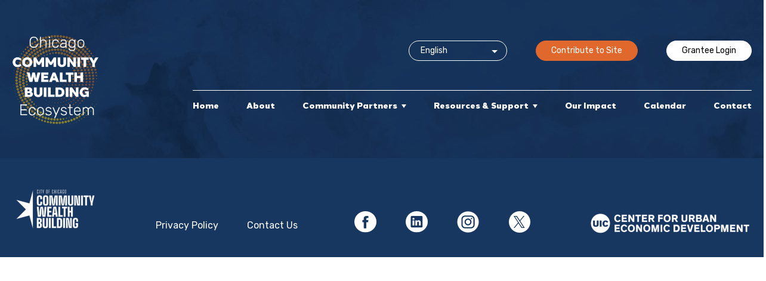

--- FILE ---
content_type: text/html; charset=UTF-8
request_url: https://ccwbe.org/event/classcrits-demanding-justice-in-the-face-of-retrenchment/
body_size: 12805
content:
<!DOCTYPE html>
<html class="no-js">
    <head>
        <meta charset="UTF-8">
        <meta name="viewport" content="width=device-width, user-scalable=no, initial-scale=1.0, minimum-scale=1.0, maximum-scale=1.0">
        <!-- Fonts CSS -->
        <link rel="preconnect" href="//fonts.googleapis.com">
        <link rel="preconnect" href="//fonts.gstatic.com" crossorigin>
        <link href="//fonts.googleapis.com/css2?family=Rubik:ital,wght@0,400;0,600;0,700;1,400&display=swap" rel="stylesheet">
        <title>ClassCrits: Demanding Justice in the Face of Retrenchment &#8211; CCWBE</title>
<meta name='robots' content='max-image-preview:large' />
	<style>img:is([sizes="auto" i], [sizes^="auto," i]) { contain-intrinsic-size: 3000px 1500px }</style>
	<link rel='dns-prefetch' href='//cdnjs.cloudflare.com' />
<link rel="alternate" type="application/rss+xml" title="CCWBE &raquo; Feed" href="https://ccwbe.org/feed/" />
<link rel="alternate" type="application/rss+xml" title="CCWBE &raquo; Comments Feed" href="https://ccwbe.org/comments/feed/" />
<script type="text/javascript">
/* <![CDATA[ */
window._wpemojiSettings = {"baseUrl":"https:\/\/s.w.org\/images\/core\/emoji\/16.0.1\/72x72\/","ext":".png","svgUrl":"https:\/\/s.w.org\/images\/core\/emoji\/16.0.1\/svg\/","svgExt":".svg","source":{"concatemoji":"https:\/\/ccwbe.org\/wp-includes\/js\/wp-emoji-release.min.js?ver=6.8.3"}};
/*! This file is auto-generated */
!function(s,n){var o,i,e;function c(e){try{var t={supportTests:e,timestamp:(new Date).valueOf()};sessionStorage.setItem(o,JSON.stringify(t))}catch(e){}}function p(e,t,n){e.clearRect(0,0,e.canvas.width,e.canvas.height),e.fillText(t,0,0);var t=new Uint32Array(e.getImageData(0,0,e.canvas.width,e.canvas.height).data),a=(e.clearRect(0,0,e.canvas.width,e.canvas.height),e.fillText(n,0,0),new Uint32Array(e.getImageData(0,0,e.canvas.width,e.canvas.height).data));return t.every(function(e,t){return e===a[t]})}function u(e,t){e.clearRect(0,0,e.canvas.width,e.canvas.height),e.fillText(t,0,0);for(var n=e.getImageData(16,16,1,1),a=0;a<n.data.length;a++)if(0!==n.data[a])return!1;return!0}function f(e,t,n,a){switch(t){case"flag":return n(e,"\ud83c\udff3\ufe0f\u200d\u26a7\ufe0f","\ud83c\udff3\ufe0f\u200b\u26a7\ufe0f")?!1:!n(e,"\ud83c\udde8\ud83c\uddf6","\ud83c\udde8\u200b\ud83c\uddf6")&&!n(e,"\ud83c\udff4\udb40\udc67\udb40\udc62\udb40\udc65\udb40\udc6e\udb40\udc67\udb40\udc7f","\ud83c\udff4\u200b\udb40\udc67\u200b\udb40\udc62\u200b\udb40\udc65\u200b\udb40\udc6e\u200b\udb40\udc67\u200b\udb40\udc7f");case"emoji":return!a(e,"\ud83e\udedf")}return!1}function g(e,t,n,a){var r="undefined"!=typeof WorkerGlobalScope&&self instanceof WorkerGlobalScope?new OffscreenCanvas(300,150):s.createElement("canvas"),o=r.getContext("2d",{willReadFrequently:!0}),i=(o.textBaseline="top",o.font="600 32px Arial",{});return e.forEach(function(e){i[e]=t(o,e,n,a)}),i}function t(e){var t=s.createElement("script");t.src=e,t.defer=!0,s.head.appendChild(t)}"undefined"!=typeof Promise&&(o="wpEmojiSettingsSupports",i=["flag","emoji"],n.supports={everything:!0,everythingExceptFlag:!0},e=new Promise(function(e){s.addEventListener("DOMContentLoaded",e,{once:!0})}),new Promise(function(t){var n=function(){try{var e=JSON.parse(sessionStorage.getItem(o));if("object"==typeof e&&"number"==typeof e.timestamp&&(new Date).valueOf()<e.timestamp+604800&&"object"==typeof e.supportTests)return e.supportTests}catch(e){}return null}();if(!n){if("undefined"!=typeof Worker&&"undefined"!=typeof OffscreenCanvas&&"undefined"!=typeof URL&&URL.createObjectURL&&"undefined"!=typeof Blob)try{var e="postMessage("+g.toString()+"("+[JSON.stringify(i),f.toString(),p.toString(),u.toString()].join(",")+"));",a=new Blob([e],{type:"text/javascript"}),r=new Worker(URL.createObjectURL(a),{name:"wpTestEmojiSupports"});return void(r.onmessage=function(e){c(n=e.data),r.terminate(),t(n)})}catch(e){}c(n=g(i,f,p,u))}t(n)}).then(function(e){for(var t in e)n.supports[t]=e[t],n.supports.everything=n.supports.everything&&n.supports[t],"flag"!==t&&(n.supports.everythingExceptFlag=n.supports.everythingExceptFlag&&n.supports[t]);n.supports.everythingExceptFlag=n.supports.everythingExceptFlag&&!n.supports.flag,n.DOMReady=!1,n.readyCallback=function(){n.DOMReady=!0}}).then(function(){return e}).then(function(){var e;n.supports.everything||(n.readyCallback(),(e=n.source||{}).concatemoji?t(e.concatemoji):e.wpemoji&&e.twemoji&&(t(e.twemoji),t(e.wpemoji)))}))}((window,document),window._wpemojiSettings);
/* ]]> */
</script>
<style id='wp-emoji-styles-inline-css' type='text/css'>

	img.wp-smiley, img.emoji {
		display: inline !important;
		border: none !important;
		box-shadow: none !important;
		height: 1em !important;
		width: 1em !important;
		margin: 0 0.07em !important;
		vertical-align: -0.1em !important;
		background: none !important;
		padding: 0 !important;
	}
</style>
<link rel='stylesheet' id='wp-block-library-css' href='https://ccwbe.org/wp-includes/css/dist/block-library/style.min.css?ver=6.8.3' type='text/css' media='all' />
<style id='classic-theme-styles-inline-css' type='text/css'>
/*! This file is auto-generated */
.wp-block-button__link{color:#fff;background-color:#32373c;border-radius:9999px;box-shadow:none;text-decoration:none;padding:calc(.667em + 2px) calc(1.333em + 2px);font-size:1.125em}.wp-block-file__button{background:#32373c;color:#fff;text-decoration:none}
</style>
<style id='global-styles-inline-css' type='text/css'>
:root{--wp--preset--aspect-ratio--square: 1;--wp--preset--aspect-ratio--4-3: 4/3;--wp--preset--aspect-ratio--3-4: 3/4;--wp--preset--aspect-ratio--3-2: 3/2;--wp--preset--aspect-ratio--2-3: 2/3;--wp--preset--aspect-ratio--16-9: 16/9;--wp--preset--aspect-ratio--9-16: 9/16;--wp--preset--color--black: #000000;--wp--preset--color--cyan-bluish-gray: #abb8c3;--wp--preset--color--white: #ffffff;--wp--preset--color--pale-pink: #f78da7;--wp--preset--color--vivid-red: #cf2e2e;--wp--preset--color--luminous-vivid-orange: #ff6900;--wp--preset--color--luminous-vivid-amber: #fcb900;--wp--preset--color--light-green-cyan: #7bdcb5;--wp--preset--color--vivid-green-cyan: #00d084;--wp--preset--color--pale-cyan-blue: #8ed1fc;--wp--preset--color--vivid-cyan-blue: #0693e3;--wp--preset--color--vivid-purple: #9b51e0;--wp--preset--gradient--vivid-cyan-blue-to-vivid-purple: linear-gradient(135deg,rgba(6,147,227,1) 0%,rgb(155,81,224) 100%);--wp--preset--gradient--light-green-cyan-to-vivid-green-cyan: linear-gradient(135deg,rgb(122,220,180) 0%,rgb(0,208,130) 100%);--wp--preset--gradient--luminous-vivid-amber-to-luminous-vivid-orange: linear-gradient(135deg,rgba(252,185,0,1) 0%,rgba(255,105,0,1) 100%);--wp--preset--gradient--luminous-vivid-orange-to-vivid-red: linear-gradient(135deg,rgba(255,105,0,1) 0%,rgb(207,46,46) 100%);--wp--preset--gradient--very-light-gray-to-cyan-bluish-gray: linear-gradient(135deg,rgb(238,238,238) 0%,rgb(169,184,195) 100%);--wp--preset--gradient--cool-to-warm-spectrum: linear-gradient(135deg,rgb(74,234,220) 0%,rgb(151,120,209) 20%,rgb(207,42,186) 40%,rgb(238,44,130) 60%,rgb(251,105,98) 80%,rgb(254,248,76) 100%);--wp--preset--gradient--blush-light-purple: linear-gradient(135deg,rgb(255,206,236) 0%,rgb(152,150,240) 100%);--wp--preset--gradient--blush-bordeaux: linear-gradient(135deg,rgb(254,205,165) 0%,rgb(254,45,45) 50%,rgb(107,0,62) 100%);--wp--preset--gradient--luminous-dusk: linear-gradient(135deg,rgb(255,203,112) 0%,rgb(199,81,192) 50%,rgb(65,88,208) 100%);--wp--preset--gradient--pale-ocean: linear-gradient(135deg,rgb(255,245,203) 0%,rgb(182,227,212) 50%,rgb(51,167,181) 100%);--wp--preset--gradient--electric-grass: linear-gradient(135deg,rgb(202,248,128) 0%,rgb(113,206,126) 100%);--wp--preset--gradient--midnight: linear-gradient(135deg,rgb(2,3,129) 0%,rgb(40,116,252) 100%);--wp--preset--font-size--small: 13px;--wp--preset--font-size--medium: 20px;--wp--preset--font-size--large: 36px;--wp--preset--font-size--x-large: 42px;--wp--preset--spacing--20: 0.44rem;--wp--preset--spacing--30: 0.67rem;--wp--preset--spacing--40: 1rem;--wp--preset--spacing--50: 1.5rem;--wp--preset--spacing--60: 2.25rem;--wp--preset--spacing--70: 3.38rem;--wp--preset--spacing--80: 5.06rem;--wp--preset--shadow--natural: 6px 6px 9px rgba(0, 0, 0, 0.2);--wp--preset--shadow--deep: 12px 12px 50px rgba(0, 0, 0, 0.4);--wp--preset--shadow--sharp: 6px 6px 0px rgba(0, 0, 0, 0.2);--wp--preset--shadow--outlined: 6px 6px 0px -3px rgba(255, 255, 255, 1), 6px 6px rgba(0, 0, 0, 1);--wp--preset--shadow--crisp: 6px 6px 0px rgba(0, 0, 0, 1);}:where(.is-layout-flex){gap: 0.5em;}:where(.is-layout-grid){gap: 0.5em;}body .is-layout-flex{display: flex;}.is-layout-flex{flex-wrap: wrap;align-items: center;}.is-layout-flex > :is(*, div){margin: 0;}body .is-layout-grid{display: grid;}.is-layout-grid > :is(*, div){margin: 0;}:where(.wp-block-columns.is-layout-flex){gap: 2em;}:where(.wp-block-columns.is-layout-grid){gap: 2em;}:where(.wp-block-post-template.is-layout-flex){gap: 1.25em;}:where(.wp-block-post-template.is-layout-grid){gap: 1.25em;}.has-black-color{color: var(--wp--preset--color--black) !important;}.has-cyan-bluish-gray-color{color: var(--wp--preset--color--cyan-bluish-gray) !important;}.has-white-color{color: var(--wp--preset--color--white) !important;}.has-pale-pink-color{color: var(--wp--preset--color--pale-pink) !important;}.has-vivid-red-color{color: var(--wp--preset--color--vivid-red) !important;}.has-luminous-vivid-orange-color{color: var(--wp--preset--color--luminous-vivid-orange) !important;}.has-luminous-vivid-amber-color{color: var(--wp--preset--color--luminous-vivid-amber) !important;}.has-light-green-cyan-color{color: var(--wp--preset--color--light-green-cyan) !important;}.has-vivid-green-cyan-color{color: var(--wp--preset--color--vivid-green-cyan) !important;}.has-pale-cyan-blue-color{color: var(--wp--preset--color--pale-cyan-blue) !important;}.has-vivid-cyan-blue-color{color: var(--wp--preset--color--vivid-cyan-blue) !important;}.has-vivid-purple-color{color: var(--wp--preset--color--vivid-purple) !important;}.has-black-background-color{background-color: var(--wp--preset--color--black) !important;}.has-cyan-bluish-gray-background-color{background-color: var(--wp--preset--color--cyan-bluish-gray) !important;}.has-white-background-color{background-color: var(--wp--preset--color--white) !important;}.has-pale-pink-background-color{background-color: var(--wp--preset--color--pale-pink) !important;}.has-vivid-red-background-color{background-color: var(--wp--preset--color--vivid-red) !important;}.has-luminous-vivid-orange-background-color{background-color: var(--wp--preset--color--luminous-vivid-orange) !important;}.has-luminous-vivid-amber-background-color{background-color: var(--wp--preset--color--luminous-vivid-amber) !important;}.has-light-green-cyan-background-color{background-color: var(--wp--preset--color--light-green-cyan) !important;}.has-vivid-green-cyan-background-color{background-color: var(--wp--preset--color--vivid-green-cyan) !important;}.has-pale-cyan-blue-background-color{background-color: var(--wp--preset--color--pale-cyan-blue) !important;}.has-vivid-cyan-blue-background-color{background-color: var(--wp--preset--color--vivid-cyan-blue) !important;}.has-vivid-purple-background-color{background-color: var(--wp--preset--color--vivid-purple) !important;}.has-black-border-color{border-color: var(--wp--preset--color--black) !important;}.has-cyan-bluish-gray-border-color{border-color: var(--wp--preset--color--cyan-bluish-gray) !important;}.has-white-border-color{border-color: var(--wp--preset--color--white) !important;}.has-pale-pink-border-color{border-color: var(--wp--preset--color--pale-pink) !important;}.has-vivid-red-border-color{border-color: var(--wp--preset--color--vivid-red) !important;}.has-luminous-vivid-orange-border-color{border-color: var(--wp--preset--color--luminous-vivid-orange) !important;}.has-luminous-vivid-amber-border-color{border-color: var(--wp--preset--color--luminous-vivid-amber) !important;}.has-light-green-cyan-border-color{border-color: var(--wp--preset--color--light-green-cyan) !important;}.has-vivid-green-cyan-border-color{border-color: var(--wp--preset--color--vivid-green-cyan) !important;}.has-pale-cyan-blue-border-color{border-color: var(--wp--preset--color--pale-cyan-blue) !important;}.has-vivid-cyan-blue-border-color{border-color: var(--wp--preset--color--vivid-cyan-blue) !important;}.has-vivid-purple-border-color{border-color: var(--wp--preset--color--vivid-purple) !important;}.has-vivid-cyan-blue-to-vivid-purple-gradient-background{background: var(--wp--preset--gradient--vivid-cyan-blue-to-vivid-purple) !important;}.has-light-green-cyan-to-vivid-green-cyan-gradient-background{background: var(--wp--preset--gradient--light-green-cyan-to-vivid-green-cyan) !important;}.has-luminous-vivid-amber-to-luminous-vivid-orange-gradient-background{background: var(--wp--preset--gradient--luminous-vivid-amber-to-luminous-vivid-orange) !important;}.has-luminous-vivid-orange-to-vivid-red-gradient-background{background: var(--wp--preset--gradient--luminous-vivid-orange-to-vivid-red) !important;}.has-very-light-gray-to-cyan-bluish-gray-gradient-background{background: var(--wp--preset--gradient--very-light-gray-to-cyan-bluish-gray) !important;}.has-cool-to-warm-spectrum-gradient-background{background: var(--wp--preset--gradient--cool-to-warm-spectrum) !important;}.has-blush-light-purple-gradient-background{background: var(--wp--preset--gradient--blush-light-purple) !important;}.has-blush-bordeaux-gradient-background{background: var(--wp--preset--gradient--blush-bordeaux) !important;}.has-luminous-dusk-gradient-background{background: var(--wp--preset--gradient--luminous-dusk) !important;}.has-pale-ocean-gradient-background{background: var(--wp--preset--gradient--pale-ocean) !important;}.has-electric-grass-gradient-background{background: var(--wp--preset--gradient--electric-grass) !important;}.has-midnight-gradient-background{background: var(--wp--preset--gradient--midnight) !important;}.has-small-font-size{font-size: var(--wp--preset--font-size--small) !important;}.has-medium-font-size{font-size: var(--wp--preset--font-size--medium) !important;}.has-large-font-size{font-size: var(--wp--preset--font-size--large) !important;}.has-x-large-font-size{font-size: var(--wp--preset--font-size--x-large) !important;}
:where(.wp-block-post-template.is-layout-flex){gap: 1.25em;}:where(.wp-block-post-template.is-layout-grid){gap: 1.25em;}
:where(.wp-block-columns.is-layout-flex){gap: 2em;}:where(.wp-block-columns.is-layout-grid){gap: 2em;}
:root :where(.wp-block-pullquote){font-size: 1.5em;line-height: 1.6;}
</style>
<link rel='stylesheet' id='ccwb-css' href='https://ccwbe.org/wp-content/plugins/ccwb/public/css/ccwb-public.css?ver=1.1.0' type='text/css' media='all' />
<link rel='stylesheet' id='trp-language-switcher-style-css' href='https://ccwbe.org/wp-content/plugins/translatepress-multilingual/assets/css/trp-language-switcher.css?ver=2.7.6' type='text/css' media='all' />
<link rel='stylesheet' id='vendors-css' href='https://ccwbe.org/wp-content/themes/ccwb/assets/css/theme-vendors.css?ver=1738371872' type='text/css' media='all' />
<link rel='stylesheet' id='theme-main-css' href='https://ccwbe.org/wp-content/themes/ccwb/assets/css/theme-main.css?ver=1738371872' type='text/css' media='all' />
<link rel='stylesheet' id='theme-swiper-css' href='//cdnjs.cloudflare.com/ajax/libs/Swiper/10.2.0/swiper-bundle.min.css?ver=10.2.0' type='text/css' media='all' />
<script type="text/javascript" src="https://ccwbe.org/wp-includes/js/jquery/jquery.min.js?ver=3.7.1" id="jquery-core-js"></script>
<script type="text/javascript" src="https://ccwbe.org/wp-includes/js/jquery/jquery-migrate.min.js?ver=3.4.1" id="jquery-migrate-js"></script>
<script type="text/javascript" id="file_uploads_nfpluginsettings-js-extra">
/* <![CDATA[ */
var params = {"clearLogRestUrl":"https:\/\/ccwbe.org\/wp-json\/nf-file-uploads\/debug-log\/delete-all","clearLogButtonId":"file_uploads_clear_debug_logger","downloadLogRestUrl":"https:\/\/ccwbe.org\/wp-json\/nf-file-uploads\/debug-log\/get-all","downloadLogButtonId":"file_uploads_download_debug_logger"};
/* ]]> */
</script>
<script type="text/javascript" src="https://ccwbe.org/wp-content/plugins/ninja-forms-uploads/assets/js/nfpluginsettings.js?ver=3.3.16" id="file_uploads_nfpluginsettings-js"></script>
<script type="text/javascript" src="https://ccwbe.org/wp-content/themes/ccwb/assets/js/manifest.js?ver=1738371872" id="manifest-js-js"></script>
<script type="text/javascript" src="https://ccwbe.org/wp-content/themes/ccwb/assets/js/vendor.js?ver=1738371872" id="vendor-js-js"></script>
<script type="text/javascript" src="//cdnjs.cloudflare.com/ajax/libs/Swiper/10.2.0/swiper-bundle.min.js?ver=10.2.0" id="swiper-js-js"></script>
<script type="text/javascript" src="https://ccwbe.org/wp-content/themes/ccwb/assets/js/theme-main.js?ver=1738371872" id="theme-main-js-js"></script>
<link rel="https://api.w.org/" href="https://ccwbe.org/wp-json/" /><link rel="alternate" title="JSON" type="application/json" href="https://ccwbe.org/wp-json/wp/v2/event/3789" /><link rel="EditURI" type="application/rsd+xml" title="RSD" href="https://ccwbe.org/xmlrpc.php?rsd" />
<link rel="canonical" href="https://ccwbe.org/event/classcrits-demanding-justice-in-the-face-of-retrenchment/" />
<link rel='shortlink' href='https://ccwbe.org/?p=3789' />
<link rel="alternate" title="oEmbed (JSON)" type="application/json+oembed" href="https://ccwbe.org/wp-json/oembed/1.0/embed?url=https%3A%2F%2Fccwbe.org%2Fevent%2Fclasscrits-demanding-justice-in-the-face-of-retrenchment%2F" />
<link rel="alternate" title="oEmbed (XML)" type="text/xml+oembed" href="https://ccwbe.org/wp-json/oembed/1.0/embed?url=https%3A%2F%2Fccwbe.org%2Fevent%2Fclasscrits-demanding-justice-in-the-face-of-retrenchment%2F&#038;format=xml" />
<link rel="alternate" hreflang="en-US" href="https://ccwbe.org/event/classcrits-demanding-justice-in-the-face-of-retrenchment/"/>
<link rel="alternate" hreflang="es-PR" href="https://ccwbe.org/es/event/classcrits-demanding-justice-in-the-face-of-retrenchment/"/>
<link rel="alternate" hreflang="ar" href="https://ccwbe.org/ar/event/classcrits-demanding-justice-in-the-face-of-retrenchment/"/>
<link rel="alternate" hreflang="zh-CN" href="https://ccwbe.org/zh/event/classcrits-demanding-justice-in-the-face-of-retrenchment/"/>
<link rel="alternate" hreflang="pl-PL" href="https://ccwbe.org/pl/event/classcrits-demanding-justice-in-the-face-of-retrenchment/"/>
<link rel="alternate" hreflang="tl" href="https://ccwbe.org/tl/event/classcrits-demanding-justice-in-the-face-of-retrenchment/"/>
<link rel="alternate" hreflang="en" href="https://ccwbe.org/event/classcrits-demanding-justice-in-the-face-of-retrenchment/"/>
<link rel="alternate" hreflang="es" href="https://ccwbe.org/es/event/classcrits-demanding-justice-in-the-face-of-retrenchment/"/>
<link rel="alternate" hreflang="zh" href="https://ccwbe.org/zh/event/classcrits-demanding-justice-in-the-face-of-retrenchment/"/>
<link rel="alternate" hreflang="pl" href="https://ccwbe.org/pl/event/classcrits-demanding-justice-in-the-face-of-retrenchment/"/>
		<script>
			document.documentElement.className = document.documentElement.className.replace('no-js', 'js');
		</script>
				<style>
			.no-js img.lazyload {
				display: none;
			}

			figure.wp-block-image img.lazyloading {
				min-width: 150px;
			}

						.lazyload, .lazyloading {
				opacity: 0;
			}

			.lazyloaded {
				opacity: 1;
				transition: opacity 400ms;
				transition-delay: 0ms;
			}

					</style>
		<link rel="icon" href="https://ccwbe.org/wp-content/uploads/2023/10/ccwbe-website-favicon.png" sizes="32x32" />
<link rel="icon" href="https://ccwbe.org/wp-content/uploads/2023/10/ccwbe-website-favicon.png" sizes="192x192" />
<link rel="apple-touch-icon" href="https://ccwbe.org/wp-content/uploads/2023/10/ccwbe-website-favicon.png" />
<meta name="msapplication-TileImage" content="https://ccwbe.org/wp-content/uploads/2023/10/ccwbe-website-favicon.png" />
		<style type="text/css" id="wp-custom-css">
			.swiper-button-next, .swiper-button-prev {
    bottom: 0px;
    top: auto;
	  z-index: 9999;
}
.swiper-pagination-bullet {
    width: 10px;
    height: 10px;
    border: 1px solid;
	  background: none;
}
.swiper-pagination-bullet-active {
    background: none;
}
.swiper-button-next:after, .swiper-button-prev:after {
	display:none;
}
.swiper-button-next svg, .swiper-button-prev svg {
    width: auto;
    height: auto;
	  border: 1px solid #000;
    border-radius: 50%;
    padding: 5px 8px;
}
.swiper-button-next, .swiper-rtl .swiper-button-prev {
    right: 45%;
}
.swiper-button-prev, .swiper-rtl .swiper-button-next {
    left: 45%;
}

.featured-events-slider .slick-next, .featured-events-slider .slick-prev {
    top: auto;
    bottom: -45px;
}
#resources_content a {
    color: #000;
}		</style>
		        <title> &raquo; ClassCrits: Demanding Justice in the Face of Retrenchment</title>
            </head>
    <body class="wp-singular event-template-default single single-event postid-3789 wp-theme-ccwb translatepress-en_US no-sidebar">
                    <header style="background-image:inherit" data-bg-image="url(&#039;https://ccwbe.org/wp-content/uploads/2023/08/header-bg.jpg&#039;)" class="lazyload">
        <div class="container h-100">
            <div class="d-flex h-100 flex-column flex-lg-row flex-wrap justify-content-center justify-content-lg-between align-items-start align-items-lg-center">
                <div class="logo">
                                                                                 <a href="https://ccwbe.org/" class="d-none d-sm-inline-block lg-logo">
                        <img data-src="https://ccwbe.org/wp-content/uploads/2023/10/logo-ccwbe-trans.png" alt="" width="164" height="156" src="[data-uri]" class="lazyload" style="--smush-placeholder-width: 164px; --smush-placeholder-aspect-ratio: 164/156;"><noscript><img src="https://ccwbe.org/wp-content/uploads/2023/10/logo-ccwbe-trans.png" alt="" width="164" height="156"></noscript>
                    </a>
                                                                <a href="https://ccwbe.org/" class="d-sm-none">
                            <img data-src="https://ccwbe.org/wp-content/uploads/2023/09/new-logo-ccwb.png" alt="CCWBE" width="194" height="40" src="[data-uri]" class="lazyload" style="--smush-placeholder-width: 194px; --smush-placeholder-aspect-ratio: 194/40;"><noscript><img src="https://ccwbe.org/wp-content/uploads/2023/09/new-logo-ccwb.png" alt="CCWBE" width="194" height="40"></noscript>
                        </a>
                                    </div>

                <div class="d-flex flex-column flex-wrap align-items-end justify-content-end mobilefix">
                    <div class="d-md-flex flex-row flex-wrap align-items-center actions d-none">
                                                <div class="single py-1">
                            <select class="form-select" onchange="this.options[this.selectedIndex].value && (window.location = this.options[this.selectedIndex].value);">
                                                                    <option selected="selected" value="https://ccwbe.org/event/classcrits-demanding-justice-in-the-face-of-retrenchment/">English</option>
                                                                    <option  value="https://ccwbe.org/es/event/classcrits-demanding-justice-in-the-face-of-retrenchment/">Spanish</option>
                                                                    <option  value="https://ccwbe.org/ar/event/classcrits-demanding-justice-in-the-face-of-retrenchment/">Arabic</option>
                                                                    <option  value="https://ccwbe.org/zh/event/classcrits-demanding-justice-in-the-face-of-retrenchment/">Chinese</option>
                                                                    <option  value="https://ccwbe.org/pl/event/classcrits-demanding-justice-in-the-face-of-retrenchment/">Polish</option>
                                                                    <option  value="https://ccwbe.org/tl/event/classcrits-demanding-justice-in-the-face-of-retrenchment/">Tagalog</option>
                                                            </select>
                        </div>
                                                <div class="single py-1">
                            <a href="#" class="btn" data-bs-toggle="modal" data-bs-target="#contributeModal">Contribute to Site</a>
                        </div>
                        <div class="single py-1">
                            <a href="https://ccwbe.org/ccwb-manager" class="btn white">Grantee Login</a>
                        </div>
                    </div>
                    <div class="navigation">
                        <nav class="navbar navbar-expand-lg" id="main_navbar">
                            <div class="collapse navbar-collapse pt-0" id="navbarSupportedContent">
                                <ul class="navbar-nav">                                                        <li class="nav-item">
                                                            <a class="nav-link" aria-current="page" href="https://ccwb.wpenginepowered.com/">Home</a>
                                                        </li>
                                                                                                        </li>
                                                                                                        <li class="nav-item">
                                                            <a class="nav-link" aria-current="page" href="https://ccwbe.org/about/">About</a>
                                                        </li>
                                                                                                        </li>
                                                
                                                        <li class="nav-item dropdown">
                                                            <a class="nav-link dropdown-toggle" aria-current="page" href="#"
                                                                role="button" data-bs-toggle="dropdown" aria-expanded="false">
                                                                Community Partners                                                            </a>
                                                        <ul class="dropdown-menu">                                                                <li>
                                                                    <a class="dropdown-item" href="https://ccwbe.org/partner-map/">Partner Map</a>
                                                                </li>
                                                                                                                                <li>
                                                                    <a class="dropdown-item" href="https://ccwbe.org/directory/">Directory</a>
                                                                </li>
                                                                </ul></li>                                                </li>
                                                
                                                        <li class="nav-item dropdown">
                                                            <a class="nav-link dropdown-toggle" aria-current="page" href="#"
                                                                role="button" data-bs-toggle="dropdown" aria-expanded="false">
                                                                Resources & Support                                                            </a>
                                                        <ul class="dropdown-menu">                                                                <li>
                                                                    <a class="dropdown-item" href="https://ccwbe.org/resource-library/">Resource Library</a>
                                                                </li>
                                                                                                                                <li>
                                                                    <a class="dropdown-item" href="https://ccwbe.org/assessment-tool/">Technical Assistance Finder</a>
                                                                </li>
                                                                </ul></li>                                                </li>
                                                                                                        <li class="nav-item">
                                                            <a class="nav-link" aria-current="page" href="https://ccwbe.org/our-impact/">Our Impact</a>
                                                        </li>
                                                                                                        </li>
                                                                                                        <li class="nav-item">
                                                            <a class="nav-link" aria-current="page" href="https://ccwbe.org/calendar/">Calendar</a>
                                                        </li>
                                                                                                        </li>
                                                                                                        <li class="nav-item">
                                                            <a class="nav-link" aria-current="page" href="https://ccwbe.org/contact-us/">Contact</a>
                                                        </li>
                                                                                                        </li>
                                                </ul>
                                <div class="d-flex flex-column d-md-none pt-3">
                                    <div class="py-1">
                                        <a href="#" data-bs-toggle="modal" data-bs-target="#contributeModal" class="btn">Contribute to Site</a>
                                    </div>
                                    <div class="py-1">
                                        <a href="https://ccwbe.org/ccwb-manager" class="btn white">User Login</a>
                                    </div>
                                                                        <div class="py-1">
                                        <select class="form-select" onchange="this.options[this.selectedIndex].value && (window.location = this.options[this.selectedIndex].value);">
                                                                                            <option selected="selected" value="https://ccwbe.org/event/classcrits-demanding-justice-in-the-face-of-retrenchment/">English</option>
                                                                                            <option  value="https://ccwbe.org/es/event/classcrits-demanding-justice-in-the-face-of-retrenchment/">Spanish</option>
                                                                                            <option  value="https://ccwbe.org/ar/event/classcrits-demanding-justice-in-the-face-of-retrenchment/">Arabic</option>
                                                                                            <option  value="https://ccwbe.org/zh/event/classcrits-demanding-justice-in-the-face-of-retrenchment/">Chinese</option>
                                                                                            <option  value="https://ccwbe.org/pl/event/classcrits-demanding-justice-in-the-face-of-retrenchment/">Polish</option>
                                                                                            <option  value="https://ccwbe.org/tl/event/classcrits-demanding-justice-in-the-face-of-retrenchment/">Tagalog</option>
                                                                                    </select>
                                    </div>
                                                                    </div>
                            </div>
                        </nav>
                    </div>
                </div>

                <button class="navbar-toggler hamburger hamburger--collapse d-inline-block d-lg-none" type="button" data-bs-toggle="collapse" data-bs-target="#navbarSupportedContent" aria-controls="navbarSupportedContent" aria-expanded="false" aria-label="Toggle navigation">
                    <span class="hamburger-box">
                        <span class="hamburger-inner"></span>
                    </span>
                </button>
            </div>
        </div>
    </header>
    <div class="page-wrapper">

        

            <footer>
				<div class="container">
					<div class="d-flex flex-column flex-lg-row flex-wrap align-items-center align-items-md-center align-items-lg-end mx-n4 justify-content-center justify-content-md-center justify-content-lg-between">
						<div class="py-1 px-4 mb-4 mb-xl-0 order-1">
							<div class="d-flex flex-row flex-wrap align-items-end shrink-1 mx-n2 mx-sm-n4">
								    																												                    
										<div class="py-1 px-2 px-sm-4">
											                        <a href="https://www.chicago.gov/city/en/sites/community-wealth-building/home.html" target="_blank">
												<picture>
													<source data-srcset="https://ccwbe.org/wp-content/uploads/2023/08/CWB-white-transparent.webp" type="image/webp">
													<img data-src="https://ccwbe.org/wp-content/uploads/2023/08/CWB-white-transparent.png" alt="" width="146" height="84" class="logo-first lazyload" src="[data-uri]" style="--smush-placeholder-width: 146px; --smush-placeholder-aspect-ratio: 146/84;"><noscript><img src="https://ccwbe.org/wp-content/uploads/2023/08/CWB-white-transparent.png" alt="" width="146" height="84" class="logo-first"></noscript>
                        </a>
                        </picture>
																					</div>

																				                    								

																								</div>
						</div>
						<div class="py-1 px-4 mb-0 mb-lg-4 mb-xl-0 order-4 order-lg-2">
							<div class="d-flex flex-row flex-wrap align-items-end shrink-1 mx-n4">
																				<div class="py-1 px-4">
													<a href="https://ccwbe.org/privacy-policy/" class="color-white">Privacy Policy</a>
												</div>
																							<div class="py-1 px-4">
													<a href="https://ccwbe.org/contact-us/" class="color-white">Contact Us</a>
												</div>
																		</div>
						</div>
						<div class="py-1 px-4 social mb-4 mb-xl-0 w-auto order-3">
							<div class="d-flex flex-row flex-wrap align-items-end justify-content-start justify-content-md-center shrink-1 mx-n2 mx-sm-n4">
								    																		    																						    																																																						<div class="py-1 px-2 px-sm-4">
															<a href="https://www.facebook.com/CCWBEChicago" class="color-white" target="_blank">
																<img data-src="https://ccwbe.org/wp-content/uploads/2023/08/icon-facebook.svg" alt="" width="38" height="36" src="[data-uri]" class="lazyload" style="--smush-placeholder-width: 38px; --smush-placeholder-aspect-ratio: 38/36;"><noscript><img src="https://ccwbe.org/wp-content/uploads/2023/08/icon-facebook.svg" alt="" width="38" height="36"></noscript>
															</a>
														</div>
																																																    																																																						<div class="py-1 px-2 px-sm-4">
															<a href="https://www.linkedin.com/company/chicago-community-wealth-building-ecosystem-ccwbe/" class="color-white" target="_blank">
																<img data-src="https://ccwbe.org/wp-content/uploads/2023/08/icon-linkedin.svg" alt="" width="38" height="36" src="[data-uri]" class="lazyload" style="--smush-placeholder-width: 38px; --smush-placeholder-aspect-ratio: 38/36;"><noscript><img src="https://ccwbe.org/wp-content/uploads/2023/08/icon-linkedin.svg" alt="" width="38" height="36"></noscript>
															</a>
														</div>
																																																    																																																						<div class="py-1 px-2 px-sm-4">
															<a href="https://www.instagram.com/_ccwbe/" class="color-white" target="_blank">
																<img data-src="https://ccwbe.org/wp-content/uploads/2023/08/icon-instagram.svg" alt="" width="38" height="36" src="[data-uri]" class="lazyload" style="--smush-placeholder-width: 38px; --smush-placeholder-aspect-ratio: 38/36;"><noscript><img src="https://ccwbe.org/wp-content/uploads/2023/08/icon-instagram.svg" alt="" width="38" height="36"></noscript>
															</a>
														</div>
																																																    																																																						<div class="py-1 px-2 px-sm-4">
															<a href="https://twitter.com/_CCWBE" class="color-white" target="_blank">
																<img data-src="https://ccwbe.org/wp-content/uploads/2023/09/Twitter.svg" alt="" width="38" height="36" src="[data-uri]" class="lazyload" style="--smush-placeholder-width: 38px; --smush-placeholder-aspect-ratio: 38/36;"><noscript><img src="https://ccwbe.org/wp-content/uploads/2023/09/Twitter.svg" alt="" width="38" height="36"></noscript>
															</a>
														</div>
																																																																						</div>
						</div>
                        <div class="py-1 px-2 px-sm-4 mb-4 mb-xl-0 order-2 order-lg-4">
                              <a href="https://cued.uic.edu/" target="_blank">
                <picture>
                  <source data-srcset="https://ccwbe.org/wp-content/uploads/2023/08/uic-logo.webp" type="image/webp">
                  <img data-src="https://ccwbe.org/wp-content/uploads/2023/08/uic-logo.png" alt="" width="275" height="41" class="logo-second lazyload" src="[data-uri]" style="--smush-placeholder-width: 275px; --smush-placeholder-aspect-ratio: 275/41;"><noscript><img src="https://ccwbe.org/wp-content/uploads/2023/08/uic-logo.png" alt="" width="275" height="41" class="logo-second"></noscript>
                </a>
                </picture>
                          </div>
					</div>
				</div>
			</footer>
		</div> <!-- closes page-wrapper -->
        <script type="text/html" id="tmpl-uploader-content">
            <div class="text-center">
                <p class="mb-1"><img src="https://ccwbe.org/wp-content/themes/ccwb/assets/images/icon-cloud-download.svg" alt="#"></p>
                <p class="mb-1"><u>Choose files or drag here</u></p>
                <p class="file-name"></p>
            </div>
        </script>
		<!-- Modal -->
<div class="modal fade contribute-modal-global" id="contributeModal" tabindex="-1" aria-labelledby="exampleModalLabel" aria-hidden="true">
    <div class="modal-dialog">
        <div class="modal-content">
            <div class="modal-header">
                <button type="button" class="btn-close" data-bs-dismiss="modal" aria-label="Close"></button>
            </div>
            <div class="modal-body px-5 py-5">
                <div class="row">
                    <div class="col-md-6 col-lg-6 px-lg-5">
                        <h3>
                            What would you like to add to the website?                        </h3>
                    </div>
                    <div class="col-md-6 col-lg-6 px-lg-5">
                        <div class="py-2">
                            <a href="https://ccwbe.org/add-profile-to-directory" class="btn green">Add Profile to Directory</a>
                        </div>
                        <div class="py-2">
                            <a href="https://ccwbe.org/add-resource" class="btn orange">Add Resource to Library</a>
                        </div>
                        <div class="py-2">
                            <a href="https://ccwbe.org/add-event" class="btn blue">Add Event to Calendar</a>
                        </div>
                    </div>
                </div>
            </div>
        </div>
    </div>
</div>		<template id="tp-language" data-tp-language="en_US"></template><script type="speculationrules">
{"prefetch":[{"source":"document","where":{"and":[{"href_matches":"\/*"},{"not":{"href_matches":["\/wp-*.php","\/wp-admin\/*","\/wp-content\/uploads\/*","\/wp-content\/*","\/wp-content\/plugins\/*","\/wp-content\/themes\/ccwb\/*","\/*\\?(.+)"]}},{"not":{"selector_matches":"a[rel~=\"nofollow\"]"}},{"not":{"selector_matches":".no-prefetch, .no-prefetch a"}}]},"eagerness":"conservative"}]}
</script>
<script type="text/javascript" src="https://ccwbe.org/wp-includes/js/underscore.min.js?ver=1.13.7" id="underscore-js"></script>
<script type="text/javascript" id="wp-util-js-extra">
/* <![CDATA[ */
var _wpUtilSettings = {"ajax":{"url":"\/wp-admin\/admin-ajax.php"}};
/* ]]> */
</script>
<script type="text/javascript" src="https://ccwbe.org/wp-includes/js/wp-util.min.js?ver=6.8.3" id="wp-util-js"></script>
<script type="text/javascript" src="https://ccwbe.org/wp-includes/js/dist/hooks.min.js?ver=4d63a3d491d11ffd8ac6" id="wp-hooks-js"></script>
<script type="text/javascript" src="https://ccwbe.org/wp-includes/js/dist/i18n.min.js?ver=5e580eb46a90c2b997e6" id="wp-i18n-js"></script>
<script type="text/javascript" id="wp-i18n-js-after">
/* <![CDATA[ */
wp.i18n.setLocaleData( { 'text direction\u0004ltr': [ 'ltr' ] } );
/* ]]> */
</script>
<script type="text/javascript" id="ccwb-js-extra">
/* <![CDATA[ */
var ccwb = {"ajaxurl":"https:\/\/ccwbe.org\/wp-admin\/admin-ajax.php","security":"bad4f1b570","map_key":"AIzaSyCsGWmnqiOmO00UIs1JAYp1GYiaYpclp2c","geo_json":"https:\/\/ccwbe.org\/wp-content\/plugins\/ccwb\/public\/js\/chicago.geojson","pin_circle_icon":"https:\/\/ccwbe.org\/wp-content\/themes\/ccwb\/assets\/images\/icon-pin-circle.svg","pin_circle_dot_icon":"https:\/\/ccwbe.org\/wp-content\/themes\/ccwb\/assets\/images\/icon-pin-circle-dot.svg","pin_tri_icon":"https:\/\/ccwbe.org\/wp-content\/themes\/ccwb\/assets\/images\/icon-pin-triangle.svg","pins":[{"name":"Center for Changing Lives","sectors":["206","210"],"cwb_models":["Cooperatives"],"community_area":["Citywide"],"ta_category":["114","117","120","123","124","125"],"zip_code":"60647","id":["695"],"icon_type":"ta","position":{"lat":"41.916922","lng":"-87.713413"},"phase":["Phase 1"],"directory_type":["ta"]},{"name":"The Dancing Accountant","sectors":["206","210","212"],"cwb_models":["Cooperatives"],"community_area":["Avondale","Hermosa","Humboldt Park","Logan Square"],"ta_category":["113"],"zip_code":"60647","id":["736"],"icon_type":"ta","position":{"lat":"41.928040","lng":"-87.703920"},"phase":["N\/A"],"directory_type":["ta"]},{"name":"Pilsen Community Books","sectors":["212"],"cwb_models":["Cooperatives"],"community_area":["Lower West Side"],"ta_category":["114"],"zip_code":"60608","id":["739"],"icon_type":"cwb_operational","position":{"lat":"41.858120","lng":"-87.653550"},"phase":["N\/A"],"directory_type":["cwb"]},{"name":"Corrigan Consulting Services LLC","sectors":["204","205","206","208","209","210","212","213"],"cwb_models":["Multiple Models"],"community_area":["Citywide"],"ta_category":["113","116","118"],"zip_code":"60637","id":["778"],"icon_type":"ta","position":{"lat":"41.783370","lng":"-87.597420"},"phase":["N\/A"],"directory_type":["ta"]},{"name":"Justice Cream Collective","sectors":["206"],"cwb_models":["Cooperatives"],"community_area":["Albany Park"],"ta_category":null,"zip_code":"60618","id":["781"],"icon_type":"cwb_pre","position":{"lat":"41.9598345678956","lng":"-87.6986231723221"},"phase":["Phase 2"],"directory_type":["cwb"]},{"name":"Derute Consulting Cooperative","sectors":["210"],"cwb_models":["Cooperatives"],"community_area":["Citywide"],"ta_category":["116","117","123","124"],"zip_code":"60615","id":["798"],"icon_type":"ta","position":{"lat":"41.801","lng":"-87.605"},"phase":["N\/A"],"directory_type":["ta"]},{"name":"Pilsen Housing Cooperative (PIHCO) &#8211; 18th &amp; Peoria","sectors":["211"],"cwb_models":["Limited-Equity Housing Cooperatives"],"community_area":["Lower West Side"],"ta_category":null,"zip_code":"60608","id":["801"],"icon_type":"cwb_operational","position":{"lat":"41.855480","lng":"-87.673630"},"phase":["Phase 2"],"directory_type":["cwb"]},{"name":"Democracy at Work Institute","sectors":["210"],"cwb_models":["Cooperatives"],"community_area":["Citywide"],"ta_category":["116","117","120","121","123","124","125"],"zip_code":"94104","id":["861"],"icon_type":"ta","position":{"lat":"37.773972","lng":"-122.431297"},"phase":["Phase 1"],"directory_type":["ta"]},{"name":"Chicago Community Loan Fund","sectors":["211"],"cwb_models":["Community Land Trusts"],"community_area":["Citywide"],"ta_category":["118"],"zip_code":"60602","id":["864"],"icon_type":"ta","position":{"lat":"41.882055981281425","lng":"-87.62668050674644"},"phase":["Phase 1"],"directory_type":["ta"]},{"name":"Elizabeth L. Carter, Esq., LLC","sectors":["210"],"cwb_models":["Multiple Models"],"community_area":["Citywide"],"ta_category":["119","122"],"zip_code":"60628","id":["867"],"icon_type":"ta","position":{"lat":"41.692","lng":"-87.622"},"phase":["N\/A"],"directory_type":["ta"]},{"name":"BIG! Blacks in Green","sectors":["205"],"cwb_models":["Community Land Trusts"],"community_area":["Woodlawn"],"ta_category":null,"zip_code":"60637","id":["872"],"icon_type":"cwb_operational","position":{"lat":"41.777710","lng":"-87.605600"},"phase":["Phase 2"],"directory_type":["cwb"]},{"name":"Healing for Change Co-op","sectors":["209"],"cwb_models":["Cooperatives"],"community_area":["South Lawndale"],"ta_category":null,"zip_code":"60623","id":["1975"],"icon_type":"cwb_pre","position":{"lat":"41.8406432931353","lng":"-87.73328610024694"},"phase":["Phase 2"],"directory_type":["cwb"]},{"name":"TREND Community Development Corporation","sectors":["211"],"cwb_models":["Community Investment Vehicles"],"community_area":["Citywide"],"ta_category":["122"],"zip_code":"60603","id":["1993"],"icon_type":"ta","position":{"lat":"41.881280856606594","lng":"-87.62903598650512"},"phase":["Phase 1"],"directory_type":["ta"]},{"name":"UIC Law &#8211; Community Enterprise &#038; Solidarity Economy Clinic (CESEC)","sectors":["204","205","206","208","209","210","211","212","213"],"cwb_models":["Multiple Models"],"community_area":["Citywide"],"ta_category":["114","119","124"],"zip_code":"60604","id":["2003"],"icon_type":"ta","position":{"lat":"41.87805789168928","lng":"-87.62792930388026"},"phase":["Phase 1"],"directory_type":["ta"]},{"name":"North American Students of Cooperation (NASCO)","sectors":["205","210","211"],"cwb_models":["Multiple Models"],"community_area":["Citywide"],"ta_category":["113","114","115","116","117","118","119","120","121","122","123","124"],"zip_code":"60616","id":["2007"],"icon_type":"ta","position":{"lat":"41.85473382529219","lng":"-87.62672479999999"},"phase":["N\/A"],"directory_type":["ta"]},{"name":"Chicago Community and Workers\u2019 Rights (CCWR)","sectors":["206","208","210"],"cwb_models":["Cooperatives"],"community_area":["Citywide"],"ta_category":["116"],"zip_code":"60608","id":["2011"],"icon_type":"ta","position":{"lat":"41.85782473579335","lng":"-87.6659133711634"},"phase":["N\/A"],"directory_type":["ta"]},{"name":"Chicago Community Trust","sectors":["205","208","210","211","212","213"],"cwb_models":["Multiple Models"],"community_area":["Citywide"],"ta_category":["122","125"],"zip_code":"60603","id":["2014"],"icon_type":"ta","position":{"lat":"41.88124870618282","lng":"-87.62737901684608"},"phase":["N\/A"],"directory_type":["ta"]},{"name":"Co-op.Partners","sectors":["204","205","206","209","210","211","212"],"cwb_models":["Multiple Models"],"community_area":["Citywide"],"ta_category":["114","115","116","118","119","120","122"],"zip_code":"60607","id":["2017"],"icon_type":"ta","position":{"lat":"41.88788206220719","lng":"-87.64856606102856"},"phase":["N\/A"],"directory_type":["ta"]},{"name":"ChiCommons LWCA &#8211; ChiCommons Consulting","sectors":["210","211","212","204","205","206","208","209","213"],"cwb_models":["Cooperatives"],"community_area":["Citywide"],"ta_category":["117","121","115","116","119","120","123","124","125"],"zip_code":"60640","id":["2020"],"icon_type":"ta","position":{"lat":"41.88314062552873","lng":"-87.62658945917283"},"phase":["N\/A"],"directory_type":["ta"]},{"name":"Community Desk Chicago","sectors":["210","211","212"],"cwb_models":["Community Investment Vehicles"],"community_area":["Auburn Gresham","Austin","Avalon Park","Calumet Heights","Chatham","Douglas","East Garfield Park","Englewood","Greater Grand Crossing","Humboldt Park","North Lawndale","Roseland","South Chicago","South Shore","Washington Park","West Englewood"],"ta_category":["117","118","121","122"],"zip_code":"60602","id":["2027"],"icon_type":"ta","position":{"lat":"41.883164588637406","lng":"-87.626610916846"},"phase":["N\/A"],"directory_type":["ta"]},{"name":"Manufacturing Renaissance","sectors":["208"],"cwb_models":["Cooperatives"],"community_area":["Citywide"],"ta_category":["117","123"],"zip_code":"60647","id":["2030"],"icon_type":"ta","position":{"lat":"41.931935385087925","lng":"-87.71256110335304"},"phase":["Phase 1"],"directory_type":["ta"]},{"name":"Centro de Trabajadores Unidos: United Workers Center","sectors":["205","206","209","210","212"],"cwb_models":["Cooperatives"],"community_area":["Chatham","East Side","Hegewisch","Hyde Park","Pullman","Roseland","South Chicago","South Deering","South Shore","West Englewood"],"ta_category":["113","114","115","116","117","118","119","120","123"],"zip_code":"60617","id":["2037"],"icon_type":"ta","position":{"lat":"41.70172907832337","lng":"-87.5355280591827"},"phase":["Phase 1"],"directory_type":["ta"]},{"name":"Center for Urban Economic Development (CUED)","sectors":["205","208","211","212"],"cwb_models":["Multiple Models"],"community_area":["Citywide"],"ta_category":["114","116","117","121","124","125"],"zip_code":"60607","id":["2040"],"icon_type":"ta","position":{"lat":"41.876388459744604","lng":"-87.6498163368185"},"phase":["Phase 1"],"directory_type":["ta"]},{"name":"Urban Growers Collective","sectors":["213"],"cwb_models":["Cooperatives"],"community_area":["Citywide"],"ta_category":["116","117","125"],"zip_code":"60609","id":["2043"],"icon_type":"ta","position":{"lat":"41.83129187250038","lng":"-87.65670900335851"},"phase":["Phase 1"],"directory_type":["ta"]},{"name":"Housing Initiative Transactional Clinic","sectors":["205","211"],"cwb_models":["Multiple Models"],"community_area":["Citywide"],"ta_category":["114","116","119","122"],"zip_code":"60637","id":["2049"],"icon_type":"ta","position":{"lat":"41.78534616970266","lng":"-87.5982693191101"},"phase":["N\/A"],"directory_type":["ta"]},{"name":"Lawndale Christian Development Corporation","sectors":["210"],"cwb_models":["Cooperatives"],"community_area":["North Lawndale"],"ta_category":["116"],"zip_code":"60623","id":["2057"],"icon_type":"ta","position":{"lat":"41.85206709","lng":"-87.72141303"},"phase":["Phase 1"],"directory_type":["ta"]},{"name":"The Resurrection Project","sectors":["210"],"cwb_models":["Limited-Equity Housing Cooperatives"],"community_area":["Lower West Side","New City","South Lawndale"],"ta_category":["118"],"zip_code":"60608","id":["2065"],"icon_type":"ta","position":{"lat":"41.85767042","lng":"-87.6682777"},"phase":["Phase 1"],"directory_type":["ta"]},{"name":"BSC Construction Cooperative","sectors":["205"],"cwb_models":["Cooperatives"],"community_area":["Woodlawn"],"ta_category":null,"zip_code":"60637","id":["2068"],"icon_type":"cwb_pre","position":{"lat":"41.78387187","lng":"-87.61308598"},"phase":["Phase 2"],"directory_type":["cwb"]},{"name":"Artists Design the Future","sectors":["211"],"cwb_models":["Limited-Equity Housing Cooperatives"],"community_area":["South Shore"],"ta_category":null,"zip_code":"60649","id":["2071"],"icon_type":"cwb_pre","position":{"lat":"41.74234122","lng":"-87.57849892"},"phase":["Phase 2"],"directory_type":["cwb"]},{"name":"Corner Store Co-op","sectors":["212"],"cwb_models":["Cooperatives"],"community_area":["Near North Side"],"ta_category":null,"zip_code":"60654","id":["2074"],"icon_type":"cwb_pre","position":{"lat":"41.89294067","lng":"-87.64069892"},"phase":["Phase 2"],"directory_type":["cwb"]},{"name":"Dovie Thurman Affordable Housing Trust","sectors":["211"],"cwb_models":["Community Land Trusts"],"community_area":["Uptown"],"ta_category":null,"zip_code":"60640","id":["2077"],"icon_type":"cwb_pre","position":{"lat":"41.9659604407999","lng":"-87.6544988030082"},"phase":["Phase 2"],"directory_type":["cwb"]},{"name":"Englewood Community Investment Vehicle","sectors":["211"],"cwb_models":["Community Investment Vehicles"],"community_area":["Englewood"],"ta_category":null,"zip_code":"60621","id":["2080"],"icon_type":"cwb_pre","position":{"lat":"41.7795468835088","lng":"-87.6456198318526"},"phase":["Phase 2"],"directory_type":["cwb"]},{"name":"Fifth City Commons: Preservation of Affordable Housing","sectors":["211"],"cwb_models":["Limited-Equity Housing Cooperatives"],"community_area":["East Garfield Park"],"ta_category":null,"zip_code":"60612","id":["2083"],"icon_type":"cwb_pre","position":{"lat":"41.8783457607516","lng":"-87.7057129183555"},"phase":["Phase 2"],"directory_type":["cwb"]},{"name":"Garfield Park Community Council","sectors":["206"],"cwb_models":["Cooperatives"],"community_area":["West Garfield Park"],"ta_category":null,"zip_code":"60624","id":["2086"],"icon_type":"cwb_operational","position":{"lat":"41.8864751678489","lng":"-87.7177985048624"},"phase":["Phase 2"],"directory_type":["cwb"]},{"name":"HAZ Cooperative Studios","sectors":["204"],"cwb_models":["Cooperatives"],"community_area":["Lower West Side"],"ta_category":null,"zip_code":"60608","id":["2089"],"icon_type":"cwb_operational","position":{"lat":"41.8589124859737","lng":"-87.6469775011626"},"phase":["Phase 2"],"directory_type":["cwb"]},{"name":"Here to Stay Community Land Trust","sectors":["211"],"cwb_models":["Community Land Trusts"],"community_area":["Logan Square"],"ta_category":null,"zip_code":"60618","id":["2094"],"icon_type":"cwb_operational","position":{"lat":"41.9328323011013","lng":"-87.7138020588308"},"phase":["Phase 2"],"directory_type":["cwb"]},{"name":"Cooperation Racine","sectors":["204"],"cwb_models":["Cooperatives"],"community_area":["West Englewood"],"ta_category":null,"zip_code":"60636","id":["2097"],"icon_type":"cwb_pre","position":{"lat":"41.7649468156328","lng":"-87.6542829165101"},"phase":["Phase 2"],"directory_type":["cwb"]},{"name":"KWEST","sectors":["211"],"cwb_models":["Community Investment Vehicles"],"community_area":["West Garfield Park"],"ta_category":null,"zip_code":"60624","id":["2102"],"icon_type":"cwb_pre","position":{"lat":"41.9597308523877","lng":"-87.6987197318443"},"phase":["Phase 2"],"directory_type":["cwb"]},{"name":"La Villita Housing Cooperative","sectors":["211"],"cwb_models":["Limited-Equity Housing Cooperatives"],"community_area":["South Lawndale"],"ta_category":null,"zip_code":"60623","id":["2105"],"icon_type":"cwb_pre","position":{"lat":"41.847","lng":"-87.717"},"phase":["Phase 2"],"directory_type":["cwb"]},{"name":"New Era Windows Cooperative","sectors":["212"],"cwb_models":["Cooperatives"],"community_area":["Mckinley Park"],"ta_category":null,"zip_code":"60632","id":["2109"],"icon_type":"cwb_operational","position":{"lat":"41.8320074237768","lng":"-87.6912914471934"},"phase":["Phase 2"],"directory_type":["cwb"]},{"name":"Riverdale Community Land Trust","sectors":["211"],"cwb_models":["Community Land Trusts"],"community_area":["Riverdale"],"ta_category":null,"zip_code":"60633","id":["2114"],"icon_type":"cwb_pre","position":{"lat":"41.6536414508445","lng":"-87.5475431625448"},"phase":["Phase 2"],"directory_type":["cwb"]},{"name":"Turning Red Lines Green &#8211; North Lawndale","sectors":["206"],"cwb_models":["Community Land Trusts"],"community_area":["North Lawndale"],"ta_category":null,"zip_code":"60623","id":["2117"],"icon_type":"cwb_pre","position":{"lat":"41.9125053519651","lng":"-87.7302810876675"},"phase":["Phase 2"],"directory_type":["cwb"]},{"name":"Vacancy to Vibrancy: Washington Park Community Investment Vehicle","sectors":["211"],"cwb_models":["Community Investment Vehicles"],"community_area":["Woodlawn"],"ta_category":null,"zip_code":"60637","id":["2120"],"icon_type":"cwb_pre","position":{"lat":"41.7839110736362","lng":"-87.6128742606882"},"phase":["Phase 2"],"directory_type":["cwb"]},{"name":"We The People Community Investment Vehicle","sectors":["211"],"cwb_models":["Community Investment Vehicles"],"community_area":["South Shore"],"ta_category":null,"zip_code":"60649","id":["2123"],"icon_type":"cwb_pre","position":{"lat":"41.7666422209127","lng":"-87.5814723876742"},"phase":["Phase 2"],"directory_type":["cwb"]},{"name":"Austin Community Food Co-op","sectors":["206"],"cwb_models":["Cooperatives"],"community_area":["Austin"],"ta_category":null,"zip_code":"60644","id":["2128"],"icon_type":"cwb_pre","position":{"lat":"41.8729115839781","lng":"-87.7510989588335"},"phase":["N\/A"],"directory_type":["cwb"]},{"name":"Bluestem Building and Restoration","sectors":["205"],"cwb_models":["Cooperatives"],"community_area":["Avondale"],"ta_category":null,"zip_code":"60618","id":["2131"],"icon_type":"cwb_operational","position":{"lat":"41.9344349718630","lng":"-87.6834830741739"},"phase":["N\/A"],"directory_type":["cwb"]},{"name":"Chicago Cane Cooperative","sectors":["206"],"cwb_models":["Cooperatives"],"community_area":["Rogers Park"],"ta_category":null,"zip_code":"60645","id":["2134"],"icon_type":"cwb_pre","position":{"lat":"42.0172933476787","lng":"-87.6833631030058"},"phase":["N\/A"],"directory_type":["cwb"]},{"name":"Chicago Market","sectors":["212"],"cwb_models":["Cooperatives"],"community_area":["Uptown"],"ta_category":null,"zip_code":"60640","id":["2137"],"icon_type":"cwb_pre","position":{"lat":"41.9706227832641","lng":"-87.6603086760228"},"phase":["N\/A"],"directory_type":["cwb"]},{"name":"Cocina Compartida de Trabajadores Cooperativistas (CCTC)","sectors":["206"],"cwb_models":["Cooperatives"],"community_area":["North Lawndale"],"ta_category":null,"zip_code":"60623","id":["2140"],"icon_type":"cwb_operational","position":{"lat":"41.8593009828065","lng":"-87.7175228625353"},"phase":["N\/A"],"directory_type":["cwb"]},{"name":"Covenantal Community Housing Cooperative","sectors":["211"],"cwb_models":["Limited-Equity Housing Cooperatives"],"community_area":["Woodlawn"],"ta_category":null,"zip_code":"60637","id":["2143"],"icon_type":"cwb_operational","position":{"lat":"41.7841869725086","lng":"-87.5960406876734"},"phase":["N\/A"],"directory_type":["cwb"]},{"name":"Doveland Community Cooperative","sectors":["211"],"cwb_models":["Limited-Equity Housing Cooperatives"],"community_area":["Uptown"],"ta_category":null,"zip_code":"60640","id":["2146"],"icon_type":"cwb_operational","position":{"lat":"41.9674848002148","lng":"-87.6654267318440"},"phase":["N\/A"],"directory_type":["cwb"]},{"name":"E.G. Woode","sectors":["211"],"cwb_models":["Community Investment Vehicles"],"community_area":["Englewood"],"ta_category":null,"zip_code":"60621","id":["2149"],"icon_type":"cwb_operational","position":{"lat":"41.7799432837939","lng":"-87.6530434453452"},"phase":["N\/A"],"directory_type":["cwb"]},{"name":"Englewood Community Land Trust","sectors":["211","213"],"cwb_models":["Community Land Trusts"],"community_area":["Englewood"],"ta_category":null,"zip_code":"60621","id":["2152"],"icon_type":"cwb_operational","position":{"lat":"41.7757059994717","lng":"-87.6346797741812"},"phase":["N\/A"],"directory_type":["cwb"]},{"name":"Evanston Development Cooperative","sectors":["205"],"cwb_models":["Cooperatives"],"community_area":[],"ta_category":null,"zip_code":"60202","id":["2155"],"icon_type":"cwb_operational","position":{"lat":"42.0386995406149","lng":"-87.6949552453332"},"phase":["N\/A"],"directory_type":["cwb"]},{"name":"Families Together Cooperative Nursery School","sectors":["209"],"cwb_models":["Cooperatives"],"community_area":["Edgewater"],"ta_category":null,"zip_code":"60660","id":["2158"],"icon_type":"cwb_operational","position":{"lat":"41.9912763547453","lng":"-87.6679828164996"},"phase":["N\/A"],"directory_type":["cwb"]},{"name":"First Community Land Trust of Chicago","sectors":["211"],"cwb_models":["Community Land Trusts"],"community_area":["Humboldt Park"],"ta_category":null,"zip_code":"60651","id":["2161"],"icon_type":"cwb_operational","position":{"lat":"41.8958275105298","lng":"-87.7171332165040"},"phase":["N\/A"],"directory_type":["cwb"]},{"name":"Homekeep","sectors":["211"],"cwb_models":["Community Investment Vehicles"],"community_area":["Albany Park"],"ta_category":null,"zip_code":"60625","id":["2165"],"icon_type":"cwb_operational","position":{"lat":"41.969","lng":"-87.704"},"phase":["N\/A"],"directory_type":["cwb"]},{"name":"LCDC Cooperative Incubator","sectors":["210"],"cwb_models":["Cooperatives"],"community_area":["North Lawndale"],"ta_category":null,"zip_code":"60623","id":["2169"],"icon_type":"cwb_pre","position":{"lat":"41.8521550608573","lng":"-87.7214988471925"},"phase":["N\/A"],"directory_type":["cwb"]},{"name":"Logan Square Cooperative","sectors":["211"],"cwb_models":["Limited-Equity Housing Cooperatives"],"community_area":["Avondale"],"ta_category":null,"zip_code":"60618","id":["2172"],"icon_type":"cwb_operational","position":{"lat":"41.9339611610138","lng":"-87.7261595183529"},"phase":["N\/A"],"directory_type":["cwb"]},{"name":"Qumbya Cooperative: Bowers House","sectors":["211"],"cwb_models":["Limited-Equity Housing Cooperatives"],"community_area":["Hyde Park"],"ta_category":null,"zip_code":"60615","id":["2176"],"icon_type":"cwb_operational","position":{"lat":"41.8014709398332","lng":"-87.5986411183590"},"phase":["N\/A"],"directory_type":["cwb"]},{"name":"Qumbya Cooperative: Concord House","sectors":["211"],"cwb_models":["Limited-Equity Housing Cooperatives"],"community_area":["Hyde Park"],"ta_category":null,"zip_code":"60615","id":["2179"],"icon_type":"cwb_operational","position":{"lat":"41.8014709398332","lng":"-87.5986411183590"},"phase":["N\/A"],"directory_type":["cwb"]},{"name":"Qumbya Cooperative: Haymarket House","sectors":["211"],"cwb_models":["Limited-Equity Housing Cooperatives"],"community_area":["Hyde Park"],"ta_category":null,"zip_code":"60615","id":["2181"],"icon_type":"cwb_operational","position":{"lat":"41.7979147399588","lng":"-87.5922979760308"},"phase":["N\/A"],"directory_type":["cwb"]},{"name":"Southside Food Co-op, Inc.","sectors":["213"],"cwb_models":["Cooperatives"],"community_area":["Greater Grand Crossing"],"ta_category":null,"zip_code":"60619","id":["2184"],"icon_type":"cwb_pre","position":{"lat":"41.7660450202038","lng":"-87.6151636913754"},"phase":["N\/A"],"directory_type":["cwb"]},{"name":"Stone Soup: Hoyne House","sectors":["211"],"cwb_models":["Limited-Equity Housing Cooperatives"],"community_area":["Mckinley Park"],"ta_category":null,"zip_code":"60609","id":["2187"],"icon_type":"cwb_operational","position":{"lat":"41.8291721326294","lng":"-87.6773518876713"},"phase":["N\/A"],"directory_type":["cwb"]},{"name":"Sugar Beet Food Co-op","sectors":["212"],"cwb_models":["Cooperatives"],"community_area":[],"ta_category":null,"zip_code":"60302","id":["2190"],"icon_type":"cwb_operational","position":{"lat":"41.8800193332129","lng":"-87.7949726165048"},"phase":["N\/A"],"directory_type":["cwb"]},{"name":"The Collective Yoga Co-op","sectors":["209"],"cwb_models":["Cooperatives"],"community_area":["Lincoln Square"],"ta_category":null,"zip_code":"60640","id":["2196"],"icon_type":"cwb_operational","position":{"lat":"41.9763564704152","lng":"-87.6760414621914"},"phase":["N\/A"],"directory_type":["cwb"]},{"name":"WisConnect Holding Cooperative LWCA","sectors":["212"],"cwb_models":["Cooperatives"],"community_area":["Roseland"],"ta_category":null,"zip_code":"60628","id":["2199"],"icon_type":"cwb_pre","position":{"lat":"41.6719311524244","lng":"-87.6311550472007"},"phase":["N\/A"],"directory_type":["cwb"]},{"name":"Inaset Holding","sectors":["210"],"cwb_models":["Multiple Models"],"community_area":["North Lawndale"],"ta_category":["118","120"],"zip_code":"60623","id":["2810"],"icon_type":"ta","position":{"lat":"41.85939379968659","lng":"-87.71731436441783"},"phase":["N\/A"],"directory_type":["ta"]},{"name":"Upsidedown Consulting","sectors":["210"],"cwb_models":["Multiple Models"],"community_area":["Lower West Side"],"ta_category":["116"],"zip_code":"60608","id":["2813"],"icon_type":"ta","position":{"lat":"41.853403591186705","lng":"-87.65018958959574"},"phase":["Phase 1"],"directory_type":["ta"]},{"name":"ChiFresh Kitchen","sectors":["206"],"cwb_models":["Cooperatives"],"community_area":["Greater Grand Crossing"],"ta_category":null,"zip_code":"60619","id":["2815"],"icon_type":"cwb_pre","position":{"lat":"41.76604502020869","lng":"-87.61508858959937"},"phase":["N\/A"],"directory_type":["cwb"]},{"name":"Jumpstart Housing Cooperative","sectors":["211"],"cwb_models":["Limited-Equity Housing Cooperatives"],"community_area":["Douglas"],"ta_category":null,"zip_code":"60616","id":["2818"],"icon_type":"cwb_pre","position":{"lat":"41.84727370176318","lng":"-87.63016372722034"},"phase":["Phase 2"],"directory_type":["cwb"]},{"name":"Street Vendors Association of Chicago","sectors":["206","210"],"cwb_models":["Cooperatives"],"community_area":["North Lawndale"],"ta_category":null,"zip_code":"60623","id":["3762"],"icon_type":"cwb_operational","position":{"lat":"41.847","lng":"-87.717"},"phase":["N\/A"],"directory_type":["cwb"]},{"name":"The Kola Nut Collaborative \/ Kola Community Solutions LLC","sectors":["210"],"cwb_models":["Multiple Models"],"community_area":["Citywide"],"ta_category":["115","116","123"],"zip_code":"60617","id":["3797"],"icon_type":"ta","position":{"lat":"41.716","lng":"-87.554"},"phase":["N\/A"],"directory_type":["ta"]},{"name":"Chicago Family Housing Community, 1508 N Harding Development","sectors":["211"],"cwb_models":["Community Land Trusts"],"community_area":["Humboldt Park"],"ta_category":null,"zip_code":"60647","id":["4079"],"icon_type":"cwb_operational","position":{"lat":"41.919","lng":"-87.698"},"phase":["Phase 2"],"directory_type":["cwb"]},{"name":"Pilsen Housing Cooperative (PIHCO) &#8211; Morgan Street Campus","sectors":["211"],"cwb_models":["Limited-Equity Housing Cooperatives"],"community_area":["Lower West Side"],"ta_category":null,"zip_code":"60608","id":["4139"],"icon_type":"cwb_operational","position":{"lat":"41.849","lng":"-87.667"},"phase":["Phase 2"],"directory_type":["cwb"]}],"filter_fields":{"org_profile_id":"id","org_p9a":"sectors","org_p9a_ta":"sectors","org_p9":"cwb_models","org_p9_ta":"cwb_models","org_p8":"community_area","org_p8_ta":"community_area","org_p12":"ta_category","org_p19a":"status","directory_type":"directory_type","paged":"paged"}};
/* ]]> */
</script>
<script type="text/javascript" src="https://ccwbe.org/wp-content/plugins/ccwb/public/js/ccwb-public.js?ver=1.1.0" id="ccwb-js"></script>
<script type="text/javascript" src="https://ccwbe.org/wp-content/plugins/wp-smush-pro/app/assets/js/smush-lazy-load.min.js?ver=3.16.2" id="smush-lazy-load-js"></script>
	<script>(function(){function c(){var b=a.contentDocument||a.contentWindow.document;if(b){var d=b.createElement('script');d.innerHTML="window.__CF$cv$params={r:'9c377aa518ea5a3a',t:'MTc2OTM0MTA1Mi4wMDAwMDA='};var a=document.createElement('script');a.nonce='';a.src='/cdn-cgi/challenge-platform/scripts/jsd/main.js';document.getElementsByTagName('head')[0].appendChild(a);";b.getElementsByTagName('head')[0].appendChild(d)}}if(document.body){var a=document.createElement('iframe');a.height=1;a.width=1;a.style.position='absolute';a.style.top=0;a.style.left=0;a.style.border='none';a.style.visibility='hidden';document.body.appendChild(a);if('loading'!==document.readyState)c();else if(window.addEventListener)document.addEventListener('DOMContentLoaded',c);else{var e=document.onreadystatechange||function(){};document.onreadystatechange=function(b){e(b);'loading'!==document.readyState&&(document.onreadystatechange=e,c())}}}})();</script></body>
</html>


--- FILE ---
content_type: text/css
request_url: https://ccwbe.org/wp-content/plugins/ccwb/public/css/ccwb-public.css?ver=1.1.0
body_size: 10109
content:
/* Typo */
body a, body a:hover {
    color: #073763;
}

@media (min-width: 991.98px) {
    header .logo .lg-logo img {
        max-height: 156px;
    }
}

.map-loader {
    width: 40px;
    height: 40px;
    border: solid 2px #173660;
    border-radius: 50%;
    border-bottom-color: transparent;
    border-right-color: transparent;
    will-change: transform;
    animation: maprotation 500ms infinite linear;
    position: absolute;
    z-index: 1;
    display: none;
    top: 0;
    left: 0;
    bottom: 0;
    right: 0;
    margin: auto;
}

.map-block .gm-style .gm-style-iw-c {
    border-radius: 0;
    border: 1px solid #000;
    padding: 12px !important;
}

.map-block .gm-style .gm-style-iw-d {
    padding-top: 10px;
    padding-left: 10px;
}

.map-block .gm-style .gm-style-iw .pin-infowindow {
    font-size: 14px;
    line-height: 130%;
    font-family: Rubik, sans-serif;
    font-weight: 700;
    font-style: normal;
}

.map-block .gm-style .gm-style-iw > button {
    display: none !important;
}

.map-block .gm-style .gm-style-iw-tc::after {
    height: 12px;
    left: 0;
    position: absolute;
    top: -2px;
    width: 25px;
}

.map-block .gm-style .gm-style-iw-tc::before {
    background: #000;
    -webkit-clip-path: polygon(0 0, 50% 100%, 100% 0);
    clip-path: polygon(0 0, 50% 100%, 100% 0);
    content: "";
    height: 13px;
    left: -1px;
    position: absolute;
    top: -1px;
    width: 27px;
}

@keyframes maprotation {
    0% {
        transform: rotate(0deg)
    }
    100% {
        transform: rotate(360deg)
    }
}

/* ACF Fields Overrides */
body:not(.wp-admin) .acf-fields > .acf-field {
    border: 0;
    padding: 0;
}

body:not(.wp-admin) .acf-fields.-border {
    border: 0;
    background: transparent;
}

body:not(.wp-admin) .acf-basic-uploader {
    cursor: pointer;
    display: flex;
    flex-direction: column;
    position: relative;
    background: linear-gradient(0deg, #F0F3F5 0%, #F0F3F5 100%), #FFF;
    border-radius: 5px;
}

body:not(.wp-admin) .acf-basic-uploader:before {
    /*content: "Choose files or drag here";*/
    content: attr(data-file);
    width: 100%;
    height: 33px;
    position: absolute;
    background: url("[data-uri]") center no-repeat;
    top: 40px;
    padding-top: 30px;
    color: #000;
    text-align: center;
    font-size: 12px;
    font-style: normal;
    font-weight: 400;
    line-height: 150%;
    text-decoration-line: underline;
}

body:not(.wp-admin) .acf-basic-uploader:after {
    /*content: attr(data-file);*/
    /*position: absolute;*/
    /*color: #000;*/
    /*text-align: center;*/
    /*font-size: 12px;*/
    /*font-style: italic;*/
    /*font-weight: 400;*/
    /*line-height: 150%;*/
    /*width: 100%;*/
    /*bottom: 4px;*/
}

body:not(.wp-admin) .acf-basic-uploader > input[type="file"] {
    border: 1px dashed #000;
    background: transparent;
    border-radius: 5px;
    text-align: center;
    width: 100%;
    transition: box-shadow .15s ease-in-out;
    font-size: 0;
    position: relative;
    z-index: 3;
}

body:not(.wp-admin) .acf-basic-uploader > input[type="file"].dragover {
    box-shadow: 0 0 0 0.25rem #dee7ec;
}

body:not(.wp-admin) .acf-basic-uploader > input[type="file"]::file-selector-button {
    background: transparent;
    border-radius: 5px;
    width: 100%;
    display: block;
    border: 0;
    padding: 0;
    height: 126px;
    position: relative;
    z-index: 3;
}

body:not(.wp-admin) .acf-fields > .acf-field.acf-field-group {
    width: 100% !important;
}

body:not(.wp-admin) .acf-fields > .acf-field.acf-field-group > .form-label {
    display: none;
}


/* Form UI */
button.more-contact-btn {
    font-size: 14px;
    font-style: normal;
    font-weight: 400;
    line-height: 20px;
    background: transparent;
    border-radius: 6px;
    border: 1px solid #CFD9E0;
    padding: 9px 16px;
}

button.more-contact-btn:before {
    content: "+ ";
}

.ccwb-ui-form .acf-tab-wrap.-left .acf-tab-group {
    position: relative;
    left: unset;
    counter-reset: acftab;
    display: flex;
    justify-content: start;
    width: 100%;
    margin-bottom: 70px;
}

.ccwb-ui-form .acf-fields.-sidebar:before,
.ccwb-ui-form .acf-field + .acf-tab-wrap.-left:before,
.ccwb-ui-form .acf-tab-wrap.-left .acf-tab-group:before,
.ccwb-ui-form .acf-tab-wrap.-left .acf-tab-group:after {
    display: none;
}

.ccwb-ui-form .acf-fields.-sidebar {
    padding: 0 !important;
}

.ccwb-ui-form .acf-fields > .acf-tab-wrap {
    background: none;
}

.ccwb-ui-form .acf-fields > .acf-tab-wrap .acf-tab-group li a {
    background: none !important;
    margin-right: 50px;
    display: flex;
    width: 50px;
    height: 50px;
    border-radius: 50%;
    border: 1px solid #000;
    position: relative;
    font-size: 0;
}

.ccwb-ui-form.directory-form .acf-fields > .acf-tab-wrap .acf-tab-group li a {
    pointer-events: none !important;
}

.ccwb-ui-form .acf-fields > .acf-tab-wrap .acf-tab-group li:not(.acf-hidden) a:after {
    counter-increment: acftab;
    content: counter(acftab);
    font-size: 14px;
    line-height: 120%;
    font-weight: 600;
    display: flex;
    align-items: center;
    justify-content: center;
    height: 100%;
    width: 100%;
    color: #000;
}

.ccwb-ui-form .acf-fields > .acf-tab-wrap .acf-tab-group li:not(.acf-hidden) a:before {
    width: 24px;
    height: 1px;
    left: 63px;
    top: 50%;
    position: absolute;
    transform: translateY(-50%);
    content: "";
    display: inline-block;
    background: #000;
}

.ccwb-ui-form .acf-tab-wrap.-left .acf-tab-group li.active a {
    background: #3d9343 !important;
    border-color: #3d9343;
    color: #fff;
    margin-right: 50px;
}

.ccwb-ui-form .acf-tab-wrap.-left .acf-tab-group li.active a:after {
    color: inherit;
}

.ccwb-ui-form .acf-tab-wrap.-left .acf-tab-group li:not(.acf-hidden):last-child a:before,
.ccwb-ui-form.directory-form .acf-tab-wrap.-left .acf-tab-group li:nth-child(4) a:before {
    display: none;
}

.ccwb-ui-form.directory-form [data-name="org_p11"].acf-field {
    display: none;
}

.ccwb-ui-form.directory-form .select2-container--search-theme .select2-selection--multiple,
.ccwb-ui-form.directory-form .select2-container--search-theme .select2-selection--single,
.page-template-add-resource .acf-form .select2-container--search-theme .select2-selection--multiple {
    min-height: 42px;
    border-radius: 5px;
    background-color: #f0f3f5;
    border: 1px solid #000;
}

.select2-container--search-theme .select2-selection--single .select2-selection__rendered {
    margin-top: 5px;
}

.select2-container--search-theme .select2-selection--single .select2-selection__arrow {
    margin-top: 6px;
}

.page-template-add-resource .acf-url i,
.page-template-add-profile .acf-url i {
    margin-top: 7px;
}

.page-template-add-resource .acf-form .select2-container--search-theme .select2-selection--single,
.page-template-add-resource .acf-form .select2-container--search-theme.select2-container--open .select2-selection--single {
    border-radius: 5px;
    background-color: #f0f3f5;
    border: 1px solid #000;
    min-height: 42px;
}

.ccwb-ui-form.directory-form .select2-container--search-theme .select2-selection--multiple:after,
.page-template-add-resource .acf-form .select2-container--search-theme .select2-selection--multiple:after {
    content: '';
    background: url('[data-uri]') center no-repeat;
    width: 18px;
    height: 18px;
    display: block;
    position: absolute;
    right: 10px;
    top: 13px;
}

.ccwb-ui-form.directory-form .select2-container.-acf .select2-selection--multiple .select2-search__field,
.page-template-add-resource .acf-form .select2-container.-acf .select2-selection--multiple .select2-search__field {
    background-color: transparent;
    margin-top: 11px;
    font-size: 14px;
}

.page-template-add-profile .select2-container--search-theme .select2-dropdown,
.page-template-add-resource .select2-container--search-theme .select2-dropdown {
    background-color: #f0f3f5;
    box-shadow: none;
    border-radius: 0;
    border: 1px solid #000 !important;
}

.page-template-add-profile .select2-container--search-theme .select2-results__option:first-child,
.page-template-add-resource .select2-container--search-theme .select2-results__option:first-child {
    border-radius: 0;
}

.page-template-add-profile .select2-container--search-theme .select2-results__option,
.page-template-add-resource .select2-container--search-theme .select2-results__option {
    padding: 10px;
}

.select2-container--search-theme .select2-selection--multiple .select2-selection__choice {
    padding: 3px 13px !important;
}

.select2-container--search-theme .select2-selection--multiple .select2-selection__choice {
    font-size: 12px !important;
    font-family: Rubik, sans-serif;
}

.ccwb-ui-form.directory-form [data-name="org_social_urls"] .acf-field,
.ccwb-ui-form.add-event-form .acf-field-date-picker,
.ccwb-ui-form.add-event-form .acf-field-time-picker {
    width: 100% !important;
    display: block;
    border: 0 !important;
}

.ccwb-ui-form.add-event-form .acf-radio-list {
    display: flex;
}

.ccwb-ui-form.add-event-form .acf-radio-list > li label > input {
    margin-right: 0.5rem;
}

.ccwb-ui-form.add-event-form .acf-radio-list > li {
    font-size: .889rem;
    line-height: 125%;
    font-weight: 500;
    min-height: 1rem;
    padding-left: 1.5rem;
}

.ccwb-ui-form.add-event-form .acf-radio-list > li:first-child {
    padding-left: 0;
}


/* Events Updates*/
.partner-directory-list-block .box .image .date.has-end {
    height: 164px;
}

/* Filters */
.select2-container--ccwb-theme {
    border: 1px solid #E3E3E3;
    background: #FFF;
    min-width: 250px;
}

.page-template-resources .select2-container--ccwb-theme {
    min-width: unset;
}

.page-template-resources .select2-container--ccwb-theme.select2-container--open .select2-dropdown {
    margin-top: -1px;
}

.page-template-resources .partner-directory-list-block .box .image img {
    max-height: 400px;
}

.filters-resource-wrap .select2-container--ccwb-theme {
    width: 100% !important;
}

.select2-container--ccwb-theme.select2-container--open {
    border-color: #173660;
}

.select2-container--ccwb-theme .footer-actions-item {
    background: rgba(23, 54, 96, 0.10);
    padding: 17px 20px;
    display: block;
    text-align: center;
}

.select2-container--ccwb-theme .footer-actions-item > span:first-child {
    margin-right: 30px;
}

.select2-container--ccwb-theme.select2-container .select2-results > ul {
    max-height: 127px;
    overflow-y: scroll;
}

.select2-container--ccwb-theme.select2-container .select2-results .header-actions-item-wrap {
    display: block;
    width: 100%;
    color: #444549;
    font-family: Rubik, sans-serif;
    font-size: 12px;
    font-style: normal;
    font-weight: 500;
    line-height: normal;
    text-transform: uppercase;
    padding: 20px;
    border-bottom: 1px solid #000;

}

.select2-container--ccwb-theme.select2-container .select2-results .header-actions-item-wrap .header-actions-item {
    display: flex;
    flex-flow: row wrap;
}

.select2-container--ccwb-theme.select2-container .select2-results .header-actions-item-wrap .button-pill a {
    margin-left: 3px;
}

.select2-container--ccwb-theme.select2-container .select2-results .header-actions-item-wrap .button-pill {
    color: #000;
    text-align: center;
    font-family: Rubik, sans-serif;
    font-size: 12px;
    font-style: normal;
    font-weight: 400;
    line-height: normal;
    border-radius: 30px;
    border: 1px solid #000;
    background: rgba(23, 54, 96, 0.10);
    padding: 5px 8px;
    margin: 5px 5px 0 0;
    display: inline-flex;
    align-items: center;
}

.select2-container--ccwb-theme .footer-actions-item .button-pill {
    text-transform: uppercase;
    background: #173660;
    color: #fff;
    font-size: 12px;
    line-height: 26px;
    font-weight: 500;
    display: inline-block;
    padding: 0 10px;
    border-radius: 26px;
    cursor: pointer;
}

.select2-container--ccwb-theme .footer-actions-item .button-pill.clear {
    background-color: transparent;
    color: #173660;

}

.select2-container--ccwb-theme.select2-container--open .select2-dropdown {
    border-color: #173660;
    margin-left: -1px;
}

.select2-container--ccwb-theme.select2-container--open .select2-dropdown .select2-results__option--selectable {
    font-family: 'Rubik', sans-serif;
    font-size: 14px;
    padding-left: 20px;
}

.select2-container--ccwb-theme.select2-container--open .select2-dropdown .select2-results__option--selectable:hover {
    background: rgba(227, 227, 227, 0.50);
}

.select2-container--ccwb-theme .select2-results__option--selected {
    background: rgba(227, 227, 227, 0.50);
}

.select2-container.select2-container--ccwb-theme .select2-selection__rendered li,
.select2-container.select2-container--ccwb-theme .select2-selection--single .select2-selection__rendered {
    font-size: 14px;
    font-family: 'Rubik', sans-serif;
    line-height: normal;
    padding: 13px 20px;
}

.select2-container.select2-container--ccwb-theme .select2-selection--single {
    min-height: 40px;
    position: relative;
}

.select2-container.select2-container--ccwb-theme .select2-selection--single .select2-selection__arrow:before {
    content: '';
    background: url('[data-uri]') center no-repeat;
    width: 18px;
    height: 18px;
    display: block;
    position: absolute;
    right: 10px;
    top: 13px;
}

.select2-container.select2-container--ccwb-theme .select2-selection--single .select2-selection__rendered {

}

.select2-container--ccwb-theme .select2-selection,
.select2-container--ccwb-theme .select2-selection--multiple {
    height: 40px;
}

.select2-container--ccwb-theme.select2-container .select2-search {
    min-height: 40px;
    width: 100%;
    display: none;
}

.select2-container--ccwb-theme.select2-container.select2-container--focus .select2-search {
    display: block;
}

.select2-container--ccwb-theme.select2-container .select2-search .select2-search__field {
    display: block;
    margin: 0;
    height: 40px;
    font-family: 'Rubik', sans-serif;
    font-size: 14px;
    line-height: 1;
    padding: 13px 20px;
    width: 100% !important;
}

.select2-container--ccwb-theme.select2-container.select2-container--focus ul.select2-selection__rendered {
    display: none;
}

.page-template-assesment-tool .select2-container--ccwb-theme.select2-container.select2-container--focus ul.select2-selection__rendered,
.page-template-edit-profile .select2-container--ccwb-theme.select2-container.select2-container--focus ul.select2-selection__rendered {
    display: block;
}

.page-template-assesment-tool .select2-container .select2-search--inline .select2-search__field,
.page-template-edit-profile .select2-container .select2-search--inline .select2-search__field {
    display: none !important;
}

.page-template-partner-map .map-loader {
    display: none !important;
}

.partner-map-block .default-filters-wrap.add-border {
    border-bottom: 1px solid #E3E3E3;
    padding-bottom: 25px;
    margin-bottom: 18px;
}

@media (min-width: 991.98px) and (max-width: 1199.98px) {
    .partner-map-block .select2-container--ccwb-theme {
        min-width: unset;
    }
}

@media (min-width: 991.98px) {
    .partner-map-block .default-filters-col > div {
        flex: 1 1 auto;
    }

    .partner-map-block .default-filters-col > div .select2-container--ccwb-theme {
        width: 100% !important;
    }
}

@media (min-width: 1199.98px) {
    .partner-map-block .default-filters-col {
        position: relative;
        padding: 0 20px;
    }

    .partner-map-block .default-filters-col > div {
        flex: 1 1 auto;
    }

    .partner-map-block .default-filters-col > div .select2-container--ccwb-theme {
        width: 100% !important;
    }

    .partner-map-block .default-filters-col:before {
        left: 0;
        bottom: 0;
    }

    .partner-map-block .default-filters-col:after {
        right: 0;
        bottom: 0;
    }

    .partner-map-block .default-filters-col:before,
    .partner-map-block .default-filters-col:after {
        content: "";
        height: 40px;
        width: 1px;
        border-left: 1px solid #E3E3E3;
        display: inline-block;
        position: absolute;
    }
}


.partner-map-block .more-filter-options .select2-container--ccwb-theme {
    width: 100% !important;
}

/* TABS */
.partner-map-block.partner-block .button-filters .single {
    width: 125px;
    margin-right: 10px;
    border: 0 !important;
}

.partner-map-block.partner-block .button-filters > .single:last-child {
    margin: 0;
}

.partner-map-block.partner-block .button-filters .single a {
    background-color: #E3E3E3;

}

.partner-map-block.partner-block .more-filter-options {
    /*border-top: 1px solid #E3E3E3;*/
    /*padding-top: 18px;*/
    /*margin-top: 25px;*/
}

#filter-btn-actions [data-bs-toggle="collapse"] {
    font-size: 12px;
    line-height: 150%;
    font-weight: 600;
}

.default-filters-wrap .filter-column {
    width: 33.33%;
}

@media (max-width: 769px) {
    .default-filters-wrap .filter-column {
        width: 100%;
    }
}

.default-filters-wrap .filter-label,
.default-filters-wrap .form-label,
.more-filter-options .filter-label,
.more-filter-options .form-label {
    color: #444549;
    font-family: Rubik, sans-serif;
    font-size: 12px !important;
    font-style: normal;
    font-weight: 600 !important;
    line-height: 150%;
    text-transform: uppercase !important;
}

.select2-container--ccwb-theme.select2-container .select2-selection--multiple {
    position: relative;
}

.select2-container--ccwb-theme.select2-container .select2-selection--multiple:after {
    content: '';
    background: url('[data-uri]') center no-repeat;
    width: 18px;
    height: 18px;
    display: block;
    position: absolute;
    right: 10px;
    top: 13px;
}

.organization-name-wrap .select2-container--ccwb-theme.select2-container .select2-selection--multiple:after {
    background-image: url("[data-uri]");
}


/* Map MISC*/
.view-more-float-btn {
    font-size: 28px;
    line-height: 120%;
    padding-right: 45px;
    position: relative;
    margin-top: 10px;
}

.view-more-float-btn:before {
    position: absolute;
    right: 0;
    top: 50%;
    transform: translateY(-50%);
    background-image: url("data:image/svg+xml;charset=utf-8,%3Csvg width='36' height='35' fill='none' xmlns='http://www.w3.org/2000/svg'%3E%3Cpath fill-rule='evenodd' clip-rule='evenodd' d='M2.712 17.186c0-.394.29-.714.648-.714h29.282c.357 0 .647.32.647.714 0 .395-.29.715-.647.715H3.36c-.358 0-.648-.32-.648-.715z' fill='%23000'/%3E%3Cpath fill-rule='evenodd' clip-rule='evenodd' d='M20.288 3.538a.605.605 0 01.915 0L33.099 16.68a.769.769 0 010 1.011L21.203 30.834a.605.605 0 01-.915 0 .769.769 0 010-1.011l11.438-12.637L20.288 4.549a.769.769 0 010-1.011z' fill='%23000'/%3E%3C/svg%3E");
    background-repeat: no-repeat;
    background-position: 50%;
    background-size: 100% auto;
    width: 36px;
    height: 35px;
    content: "";
    transition: all .3s ease-in-out;
}

.view-more-float-btn:hover:before {
    right: -5px;
    transition: all .3s ease-in-out;
}

/* Modals */
.contribute-modal-global .modal-header {
    border: 0;
}

.contribute-modal-global .modal-dialog {
    max-width: 750px;
}

.contribute-modal-global .btn.blue {
    background-color: #173660;
    border-color: #173660;
}

.contribute-modal-global .btn {
    max-width: 200px;
    margin-left: auto;
    margin-right: auto;
    padding: 12px 10px;
}

.contribute-modal-global .btn.blue:hover {
    background-color: #fff;
    color: #173660;
}

/* Toolstips */
.tooltip.sector-more-tooltip {
    --bs-tooltip-bg: #F4F3F2;
    --bs-tooltip-color: #000;
    opacity: 1 !important;
    border: 0 !important;
    box-shadow: 0 8px 16px 0 rgba(0, 4, 16, 0.10);
}

.tooltip.sector-more-tooltip ul {
    list-style: none;
    padding: 0;
    margin: 0;
}

.tooltip.sector-more-tooltip ul li {
    color: #000;
    font-family: Rubik, sans-serif;
    font-size: 12px;
    font-style: normal;
    font-weight: 400;
    line-height: normal;
    padding: 7px 0;
}

.partner-directory-list-block .box.with-date .image .date {
    box-shadow: -6px 6px 0 0 #173660 !important;
}

/* Directory View Page */
.swiper.swiper-related-profiles {
    padding-bottom: 50px !important;
}

.swiper-related-profiles .swiper-pagination-bullet {
    opacity: 1;
}

.swiper-related-profiles .swiper-button-next {
    right: 30%;
}

.swiper-related-profiles .swiper-button-prev {
    left: 30%;
}

@media (min-width: 576px) {
    .swiper-related-profiles .swiper-button-next {
        right: 38%;
    }

    .swiper-related-profiles .swiper-button-prev {
        left: 38%;
    }
}

@media (min-width: 768px) {
    .swiper-related-profiles .swiper-button-next {
        right: 40%;
    }

    .swiper-related-profiles .swiper-button-prev {
        left: 40%;
    }
}

@media (min-width: 991.98px) {
    .swiper-related-profiles .swiper-button-next {
        right: 43%;
    }

    .swiper-related-profiles .swiper-button-prev {
        left: 43%;
    }
}

@media (min-width: 1200px) {
    @media (min-width: 991.98px) {
        .swiper-related-profiles .swiper-button-next {
            right: 45%;
        }

        .swiper-related-profiles .swiper-button-prev {
            left: 45%;
        }
    }
}

/* Profile, Events and Resources Card Behaviour */
.single-organisation-profile .profile-page-block .cover-image {
    max-height: 340px;
    overflow: hidden;
}

.profile-card-title {
    display: -webkit-box;
    -webkit-line-clamp: 2;
    -webkit-box-orient: vertical;
    overflow: hidden;
}

.profile-card-description {
    display: -webkit-box;
    -webkit-line-clamp: 7;
    -webkit-box-orient: vertical;
    overflow: hidden;
}

.event-card-description, .event-card-title, .resource-card-title, .resource-card-org {
    display: -webkit-box;
    -webkit-line-clamp: 3;
    -webkit-box-orient: vertical;
    overflow: hidden;
}

.resource-card-org {
    font-size: 120%;
}

.resource-card-description {
    display: -webkit-box;
    -webkit-line-clamp: 4;
    -webkit-box-orient: vertical;
    overflow: hidden;
}

.home-signup-block .select2-container--ccwb-theme {
    background: transparent;
    border-top: 0;
    border-left: 0;
    border-right: 0;
}

.home-signup-block .select2-container.select2-container--ccwb-theme .select2-selection__rendered li {
    padding-left: 0;
}

.home-signup-block .select2-container--ccwb-theme.select2-container .select2-selection--multiple:after {
    background-image: url("[data-uri]");
}

.home-signup-block .select2-container--ccwb-theme.select2-container .select2-search .select2-search__field,
.home-signup-block .select2-container--ccwb-theme.select2-container .select2-search .select2-search__field::placeholder {
    color: #fff;
}

.home-signup-block .select2-container.select2-container--ccwb-theme .select2-selection__rendered li {
    font-size: 16px;
}


/* BOF EDIT Profile Request Form */
.page-template-edit-profile .nf-form-content .ninja-forms-field:not(button):not([type="submit"]),
.page-template-assesment-tool .nf-form-content .ninja-forms-field:not(button):not([type="submit"]) {
    border-radius: 5px;
    border: 1px solid #000;
    background: #F0F3F5;
    color: #000;
    font-family: Rubik, sans-serif;
    font-size: 14px;
    font-style: normal;
    font-weight: 400;
    line-height: normal;
}

.page-template-edit-profile .nf-form-content .label-above:not(.html-container) {
    margin-bottom: 20px;
}

.page-template-edit-profile .nf-form-content .label-above.html-container {
    margin-bottom: 5px;
}

.page-template-edit-profile .nf-form-content .listradio-container .nf-label-span,
.page-template-assesment-tool .nf-form-content .listradio-container .nf-label-span,
.page-template-assesment-tool .nf-form-content .label-above.label-font-bigger .nf-field-label label {
    color: #000;
    font-size: 18px;
    font-style: normal;
    font-weight: 400;
    line-height: 150%;
}

.page-template-edit-profile .nf-form-content .label-above .nf-field-label label,
.page-template-assesment-tool .nf-form-content .label-above .nf-field-label label {
    color: #000;
    font-family: Rubik, sans-serif;
    font-size: 14px;
    font-style: normal;
    font-weight: 400;
    line-height: 150%;
}

.page-template-edit-profile .nf-form-content select.ninja-forms-field:not([multiple]),
.page-template-edit-profile .nf-form-content .listselect-wrap .nf-field-element div,
.page-template-edit-profile .nf-form-content input.ninja-forms-field,
.page-template-assesment-tool .nf-form-content select.ninja-forms-field:not([multiple]),
.page-template-assesment-tool .nf-form-content .listselect-wrap .nf-field-element div,
.page-template-assesment-tool .nf-form-content input.ninja-forms-field {
    height: 42px;
}

.page-template-edit-profile .nf-form-content .list-select-wrap > div div,
.page-template-assesment-tool .nf-form-content .list-select-wrap > div div {
    background-color: transparent;
    color: #000;
    border: 0;
}

.page-template-edit-profile .nf-form-content .label-above.label-bold .nf-field-label label,
.page-template-edit-profile h4.label-bold {
    color: #000;
    font-family: Rubik;
    font-size: 18px;
    font-style: normal;
    font-weight: 700;
    line-height: normal;
    text-transform: capitalize;
}

.page-template-edit-profile .nf-before-form-content .nf-form-fields-required,
.page-template-assesment-tool .nf-before-form-content .nf-form-fields-required {
    display: none;
}

.page-template-edit-profile .info-section i,
.page-template-edit-profile .nf-field-description > p,
.page-template-assesment-tool .info-section i,
.page-template-assesment-tool .nf-field-description > p {
    color: #000;
    font-size: 12px;
    font-style: italic;
    font-weight: 400;
    line-height: 130%;
    opacity: 0.8;
}

.page-template-edit-profile .collapse-trigger {
    background: #173660;
    color: #FFF;
    font-size: 22px;
    font-style: normal;
    font-weight: 500;
    line-height: 26px;
    padding: 13px 17px;
    margin-top: 25px;
    position: relative;
    cursor: pointer;
}

.page-template-edit-profile .collapse-trigger:after {
    content: "+";
    position: absolute;
    right: 20px;
    font-size: 33px;
}

.page-template-edit-profile .collapse-trigger.open:after {
    content: "-";
}

.page-template-edit-profile .nf-field-container.is-child-field {
    padding-left: 20px;
}

.page-template-edit-profile .nf-field-container:not(.html-container) > * {
    max-width: 450px;
}

.page-template-edit-profile .nf-field-container.is-child-field > * {
    max-width: 450px;
}

.page-template-edit-profile .nf-field-description {
    order: 99;
    margin-top: 5px;
}

.page-template-edit-profile .list-radio-wrap .nf-field-element ul,
.page-template-assesment-tool .list-radio-wrap .nf-field-element ul {
    display: flex;
}

.page-template-edit-profile .list-radio-wrap .nf-field-element ul li,
.page-template-assesment-tool .list-radio-wrap .nf-field-element ul li {
    margin-right: 35px !important;
}

.nf-repeater-fieldsets fieldset legend {
    font-size: 16px;
    float: none;
}

.nf-repeater-fieldsets fieldset .nf-repeater-fieldset {
    padding: 30px;
    border: 1px solid;
    border-radius: 5px;
}

.page-template-edit-profile .nf-field-container.repeater-container .nf-remove-fieldset {
    margin-top: 0px;
    border-top-right-radius: 5px;
}

.page-template-edit-profile .nf-field-container.repeater-container .nf-add-fieldset:before {
    content: "+ ";
}

.page-template-edit-profile .nf-field-container.repeater-container .nf-add-fieldset {
    border-radius: 6px;
    border: 1px solid #CFD9E0;
    background: transparent;
    color: #111B2B;
    text-align: center;
    font-size: 14px;
    font-style: normal;
    font-weight: 400;
    line-height: 20px;
    letter-spacing: -0.154px;
    padding: 9px 16px;
}

.page-template-edit-profile .nf-form-content .list-select-wrap .nf-field-element,
.page-template-assesment-tool .nf-form-content .list-select-wrap .nf-field-element {
    position: relative;
}

.page-template-edit-profile .nf-form-content .list-select-wrap .nf-field-element:after,
.page-template-assesment-tool .nf-form-content .list-select-wrap .nf-field-element:after {
    content: '';
    background: url('[data-uri]') center no-repeat;
    width: 18px;
    height: 18px;
    display: block;
    position: absolute;
    right: 10px;
    top: 13px;
    z-index: 2;
}

.page-template-edit-profile .nf-form-content input[type=submit],
.page-template-assesment-tool .nf-form-content input[type=submit] {
    color: #FFF;
    text-align: center;
    font-size: 18px;
    font-style: normal;
    font-weight: 400;
    line-height: 150%;
    padding: 12px 28px;
    border-radius: 30px;
    background: #3D9343;
    height: 50px;
}

.page-template-edit-profile .nf-error.field-wrap .nf-field-element:after,
.page-template-assesment-tool .nf-error.field-wrap .nf-field-element:after {
    display: none;
}

.page-template-edit-profile .nf-pass.field-wrap .nf-field-element:after,
.page-template-assesment-tool .nf-pass.field-wrap .nf-field-element:after {
    font-size: 15px;
    height: 40px;
    line-height: 42px;
}

.page-template-edit-profile .nf-after-field .nf-error-msg,
.page-template-assesment-tool .nf-after-field .nf-error-msg {
    font-size: 12px;
}

.page-template-edit-profile .file_upload-container .nf-field-element > button:not(.nf-fu-fileinput-button) {
    display: none !important;
}

.page-template-edit-profile .file_upload-container .nf-field-element > .nf-fu-fileinput-button,
.page-template-edit-profile .file_upload-container .nf-field-element > .nf-fu-fileinput-button:hover,
.page-template-edit-profile .file_upload-container .nf-field-element > .nf-fu-fileinput-button:active {
    background: transparent;
    border: 0;
    box-shadow: none;
    outline: 0 !important;
    outline-offset: unset !important;
}

.page-template-edit-profile .file_upload-container .nf-field-element > .nf-fu-fileinput-button span {
    display: none;
}

.page-template-edit-profile .file_upload-container .nf-field-element > .nf-fu-fileinput-button:after {
    content: "Choose files or drag here";
    text-decoration: underline;
    color: #000;
    text-align: center;
    font-size: 12px;
    font-style: normal;
    font-weight: 400;
    line-height: 150%;
}

.page-template-edit-profile .file_upload-container .nf-fu-progress-bar {
    background-color: #edf6fb;
    height: 4px;
    font-size: 12px;
    line-height: 4px;
}

.page-template-edit-profile .file_upload-container .nf-field-element > .nf-fu-fileinput-button:before {
    content: '';
    margin: 0 auto;
    width: 40px;
    height: 40px;
    display: block;
    background: url("[data-uri]") center no-repeat;
}

.page-template-edit-profile .file_upload-container .nf-field-element .nf-fu-progress {
    background-color: transparent;
    box-shadow: none;
    margin: 0;
    position: absolute;
    bottom: 0;
    height: 4px;
    width: 100%;
}

.page-template-edit-profile .file_upload-container .nf-field-element {
    width: 100%;
    background-color: #f0f3f5;
    border: 1px dashed #000;
    height: 125px;
    font-size: 12px;
    line-height: 150%;
    border-radius: 5px;
    text-align: center;
}

.page-template-edit-profile .select2-container--ccwb-theme,
.page-template-assesment-tool .select2-container--ccwb-theme {
    border-radius: 5px;
    border: 1px solid #000;
    background: #F0F3F5;
    color: #000;
}

.page-template-edit-profile .select2-container--ccwb-theme.select2-container .select2-search .select2-search__field,
.page-template-assesment-tool .select2-container--ccwb-theme.select2-container .select2-search .select2-search__field {
    border-radius: 5px;
    background: #F0F3F5;
    color: #000;
}

.page-template-edit-profile .select2-dropdown,
.page-template-assesment-tool .select2-dropdown {
    background: #F0F3F5;
}

.page-template-edit-profile .select2-container--ccwb-theme.select2-container--open,
.page-template-assesment-tool .select2-container--ccwb-theme.select2-container--open {
    border-bottom-left-radius: 0;
    border-bottom-right-radius: 0;
}

.page-template-edit-profile .select2-container--ccwb-theme:focus,
.page-template-assesment-tool .select2-container--ccwb-theme:focus {
    outline: 0 !important;
}

.assessment-tool-wrapper .description h4,
.assessment-tool-wrapper .form-col h4 {
    color: #000;
    font-size: 18px;
    font-style: normal;
    font-weight: 700;
    line-height: 150%;
}

.assessment-tool-wrapper .nf-form-title,
.assessment-tool-wrapper form .nf-mp-header,
.assessment-tool-wrapper .nf-next-previous .nf-previous-item {
    display: none !important;
}

.assessment-tool-wrapper .nf-next-previous .nf-next-item {
    position: relative;
}

.assessment-tool-wrapper .nf-next-previous .nf-next-item .nf-next {
    width: auto;
    min-height: 50px;
    font-size: 18px;
    line-height: 120%;
    color: #000;
    border-color: #000;
    background-color: #fff;
    border-radius: 50px;
    box-shadow: -6px 6px 0 0 #000;
    padding-left: 32px;
    padding-right: 52px;
    border-width: 1px;
    border-style: solid;
    transition: all .4s ease-in-out;
}

.assessment-tool-wrapper .nf-next-previous .nf-next-item .nf-next:hover {
    box-shadow: -3px 3px 0 0 #000;
}

.assessment-tool-wrapper .nf-next-previous .nf-next-item:hover:after {
    right: 18px;
}

.assessment-tool-wrapper .nf-next-previous .nf-next-item:after {
    position: absolute;
    right: 22px;
    top: 50%;
    transform: translateY(-50%);
    background-image: url("data:image/svg+xml;charset=utf-8,%3Csvg width='25' height='8' fill='none' xmlns='http://www.w3.org/2000/svg'%3E%3Cpath d='M24.354 4.354a.5.5 0 000-.708L21.172.464a.5.5 0 10-.707.708L23.293 4l-2.828 2.828a.5.5 0 10.707.708l3.182-3.182zM0 4.5h24v-1H0v1z' fill='%23000'/%3E%3C/svg%3E");
    background-repeat: no-repeat;
    background-position: 50%;
    background-size: 100% auto;
    width: 25px;
    height: 8px;
    content: "";
    display: inline-block;
    transition: all .3s ease-in-out;

}

.assessment-tool-wrapper .listradio-container {
    margin-bottom: 50px;
}

.page-template-assesment-resources .partner-directory-list-block .box .image {
    padding-top: 0;
}

.assessment-resources-page-wrapper .description {
    margin-bottom: 80px;
}

.assessment-resources-page-wrapper .description h2 {
    color: #000;
    font-size: 42px;
    font-style: normal;
    font-weight: 900;
    line-height: normal;
    text-transform: capitalize;
}

.assessment-resources-page-wrapper .description p {
    color: #000;
    font-size: 24px;
    font-style: normal;
    font-weight: 400;
    line-height: 150%; /* 36px */
    margin-bottom: 40px;
}

.assessment-resources-page-wrapper .description button {
    background-color: #3d9343;
    border-color: #3d9343;
    color: #fff;
}

.assessment-resources-page-wrapper .description button:hover,
.assessment-resources-page-wrapper .description button:active,
.assessment-resources-page-wrapper .description button:focus {
    background-color: transparent;
    border-color: #3d9343;
    color: #3d9343;
}


/* EOF EDIT Profile Request Form */

/* Mobile Fixes */
@media (max-width: 767.98px) {
    .home-testimonials .box .image {
        display: block !important;
        margin: 0 auto;
    }

    .page-template-events .swiper-button-next {
        right: 40%;
    }

    .page-template-events .swiper-button-prev {
        left: 40%;
    }
}

@media (max-width: 575.98px) {
    .page-template-events .swiper-button-next {
        right: 32%;
    }

    .page-template-events .swiper-button-prev {
        left: 32%;
    }

    .page-template-events .featured-events-slider .slick-prev {
        top: unset;
        bottom: 1px;
    }

    .page-template-events .featured-events-slider {
        padding-bottom: 20px;
        margin-bottom: 10px;
    }

    .page-template-events .featured-events-slider .slick-next {
        top: unset;
        bottom: 1px;
    }

    .partner-directory-list-block .box.landscape.featured .middle > a,
    .partner-directory-list-block .box.landscape.featured .middle > p {
        display: -webkit-box;
        -webkit-line-clamp: 3;
        -webkit-box-orient: vertical;
        overflow: hidden;
    }
}

.partner-directory-list-block .box a {
    color: #000;
}


/* Reporting View */
.view-report-block {
    width: 100%;
    display: block;
    position: relative;
    padding: 65px 0;
}

@media (max-width: 1199.98px) {
    .view-report-block {
        padding: 40px 0;
    }
}

@media (max-width: 767.98px) {
    .view-report-block {
        padding: 30px 0;
    }
}

.view-report-block .divider {
    width: 100%;
    height: 1px;
    background-color: #000;
    margin: 50px 0;
}

@media (max-width: 991.98px) {
    .view-report-block .divider {
        margin: 40px 0;
    }
}

@media (max-width: 575.98px) {
    .view-report-block .divider {
        margin: 30px 0;
    }
}

.view-report-block .single-four-row {
    width: 25%;
    word-break: break-all;
}

@media (max-width: 1199.98px) {
    .view-report-block .single-four-row {
        width: 33.3333%;
    }
}

@media (max-width: 767.98px) {
    .view-report-block .single-four-row {
        width: 50%;
    }
}

@media (max-width: 575.98px) {
    .view-report-block .single-four-row {
        width: 100%;
    }
}

.view-report-block .files-list {
    width: 400px;
    max-width: 100%;
}

.view-report-block .files-list .single {
    width: 50%;
    word-break: break-all;
    font-size: 16px;
    line-height: 120%;
}

.view-report-block .files-list .single a {
    word-break: break-all;
    font-size: 16px;
    line-height: 120%;
    display: inline-block;
}

@media (max-width: 767.98px) {
    .view-report-block .files-list .single {
        width: 100%;
    }
}

/** Search input */
.filter .input-search {
    color: #555;
    padding: 2px;
    border: 1px solid #E3E3E3;
}

input[type="search"] {
    background: transparent;
    margin: 0;
    padding: 5px;
    font-size: 14px;
    color: inherit;
    border: 1px solid transparent;
    border-radius: inherit;
    width: 90%;
}

input[type="search"]::placeholder {
    color: #000;
    font-family: Rubik, serif;
    font-size: 14px;
    font-style: normal;
    font-weight: 400;
    line-height: normal;
}

button[type="submit"] {
    text-indent: -999px;
    overflow: hidden;
    width: 30px;
    padding: 0;
    margin: 0;
    border: 1px solid transparent;
    border-radius: inherit;
    background: transparent url("data:image/svg+xml,%3Csvg xmlns='http://www.w3.org/2000/svg' width='24' height='24' viewBox='0 0 24 24' fill='none'%3E%3Cpath fill-rule='evenodd' clip-rule='evenodd' d='M10 3.5C6.413 3.5 3.5 6.413 3.5 10C3.5 13.587 6.413 16.5 10 16.5C13.587 16.5 16.5 13.587 16.5 10C16.5 6.413 13.587 3.5 10 3.5ZM10 4.5C13.036 4.5 15.5 6.964 15.5 10C15.5 13.036 13.036 15.5 10 15.5C6.964 15.5 4.5 13.036 4.5 10C4.5 6.964 6.964 4.5 10 4.5Z' fill='%23173660'/%3E%3Cpath fill-rule='evenodd' clip-rule='evenodd' d='M20.354 19.6459L14.595 13.8879C14.4 13.6929 14.0829 13.6929 13.8879 13.8879C13.6929 14.0829 13.6929 14.4 13.8879 14.595L19.6459 20.354C19.8419 20.549 20.158 20.549 20.354 20.354C20.549 20.158 20.549 19.8419 20.354 19.6459Z' fill='%23173660'/%3E%3C/svg%3E") no-repeat center;
    cursor: pointer;
    opacity: 0.7;
}

button[type="submit"]:hover {
    opacity: 1;
}

button[type="submit"]:focus-visible,
input[type="search"]:focus-visible,
button[type="submit"]:focus,
input[type="search"]:focus {
    outline: none !important;
}


/* BOF Impact Page */
.page-template-impact-template .home-stats-block.impact {
    background-image: unset !important;
    background-color: #fff;
    padding: 60px 0 130px 0;
}
@media (max-width: 1199.98px) {
    .page-template-impact-template .home-stats-block.impact {
        padding: 40px 0;
    }
}
@media (max-width: 767.98px) {
    .page-template-impact-template .home-stats-block.impact {
        padding: 30px 0;
    }
}
.page-template-impact-template .home-stats-block.impact .single-wrap {
    width: 1160px;
    max-width: 100%;
}
.page-template-impact-template .home-stats-block.impact .single-wrap .stats-block .single:nth-child(2) .box .inside span {
    padding-left: 20px;
    padding-right: 20px;
}
.page-template-impact-template .home-stats-block.impact .single-wrap .stats-block .single .box {
    height: 100%;
    margin-bottom: 0;
}
.page-template-impact-template .home-stats-block.impact .single-wrap .stats-block .single .box .inside {
    height: 100%;
    padding: 14px 26px 22px 26px;
    background-color: #f4f0eb;
}
.page-template-impact-template .home-stats-block.impact .single-wrap .stats-block .single .box .inside span {
    font-size: 16px;
    font-weight: 400;
    line-height: 150%;
    display: block;
    text-align: center;
    width: 100%;
}
.page-template-impact-template .home-stats-block.with-bg {
    padding: 75px 0 130px 0;
    overflow: hidden;
}
@media (max-width: 1199.98px) {
    .page-template-impact-template .home-stats-block.with-bg {
        padding: 50px 0;
    }
}
@media (max-width: 991.98px) {
    .page-template-impact-template .home-stats-block.with-bg {
        padding: 40px 0;
        padding-bottom: 0;
    }
}
@media (max-width: 767.98px) {
    .page-template-impact-template .home-stats-block.with-bg {
        padding: 30px 0;
        padding-bottom: 0;
    }
}
.page-template-impact-template .home-stats-block.with-bg .bg-image {
    position: absolute;
    bottom: 0;
    left: 48%;
    transform: translateX(-50%);
    z-index: 10;
}
@media (max-width: 1199.98px) {
    .page-template-impact-template .home-stats-block.with-bg .bg-image {
        left: 50vw;
    }
}
@media (max-width: 991.98px) {
    .page-template-impact-template .home-stats-block.with-bg .bg-image {
        position: relative;
        left: auto;
        transform: none;
        bottom: auto;
    }
}
.page-template-impact-template .home-stats-block.with-bg .bg-image img {
    width: auto;
    height: 699px;
}
@media (max-width: 991.98px) {
    .page-template-impact-template .home-stats-block.with-bg .bg-image img {
        max-width: 100%;
        width: 100%;
        height: auto;
    }
}
.page-template-impact-template .home-stats-block.with-bg .single-wrap {
    width: 1160px;
    max-width: 100%;
    position: relative;
    z-index: 15;
}
.page-template-impact-template .home-stats-block.with-bg .single-wrap.top {
    padding-bottom: 130px;
}
@media (max-width: 991.98px) {
    .page-template-impact-template .home-stats-block.with-bg .single-wrap.top {
        padding-bottom: 0px;
    }
}
.page-template-impact-template .home-stats-block.with-bg .single-wrap .stats-block .single .box {
    height: 100%;
    margin-bottom: 0;
}
.page-template-impact-template .home-stats-block.with-bg .single-wrap .stats-block .single .box .inside {
    height: 100%;
    padding: 14px 16px 22px 16px;
    background-color: #fff;
    box-shadow: -11px 11px 0px 0px #173660;
}
.page-template-impact-template .home-stats-block.with-bg .single-wrap .stats-block .single .box .inside span {
    font-size: 16px;
    font-weight: 400;
    line-height: 150%;
    display: block;
    text-align: center;
    width: 100%;
}
.page-template-impact-template .home-testimonials.impact .box {
    margin-left: -20px;
    margin-right: -20px;
}
.page-template-impact-template .home-testimonials.impact .box .image {
    width: 46%;
    text-align: center;
    padding-left: 20px;
    padding-right: 20px;
}
.page-template-impact-template .home-testimonials.impact .box .image img {
    display: inline-block;
}
.page-template-impact-template .home-testimonials.impact .box .text {
    width: 54%;
    padding-left: 20px;
    padding-right: 20px;
}
@media (max-width: 767.98px) {
    .page-template-impact-template .home-testimonials.impact .box .text {
        width: 100%;
    }
}
.page-template-impact-template .home-testimonials.impact .box .text .quote {
    width: 100%;
}
.page-template-impact-template .home-testimonials .testimonial-slider {
    margin-left: -25px;
    margin-right: -25px;
}
.page-template-impact-template .home-testimonials .testimonial-slider.arrows-on-bottom .slick-next {
    right: 25px;
}
.page-template-impact-template .home-testimonials .testimonial-slider.arrows-on-bottom .slick-prev {
    right: 65px;
}
.page-template-impact-template .home-testimonials .testimonial-slider .item {
    padding-left: 25px;
    padding-right: 25px;
}
.page-template-impact-template .about-videos-block.impact {
    background-image: url('../images/Chicago-Background-Green.jpg');
    color: #fff;
    padding-top: 100px;
}
@media (max-width: 767.98px) {
    .page-template-impact-template .about-videos-block.impact {
        padding-top: 60px;
    }
}
.page-template-impact-template .about-videos-block .about-videos-slider .slick-next {
    right: 25px;
}
.page-template-impact-template .about-videos-block .about-videos-slider .slick-prev {
    right: 65px;
}
@media (min-width: 992px) {
    .page-template-impact-template .home-stats-block.with-bg .stats-block .single:nth-child(2) {
        width: 30%;
    }
}



/* EOF Impact Page */

--- FILE ---
content_type: text/css
request_url: https://ccwbe.org/wp-content/themes/ccwb/assets/css/theme-main.css?ver=1738371872
body_size: 16368
content:
@font-face{font-family:Halcom;src:url(../fonts/Halcom-Black.woff2?e7198cbb4b1f2135049cf68f0fe248ec) format("woff2"),url(../fonts/Halcom-Black.woff?a6fc2e62a21b4e52d4a32c42d9444e27) format("woff");font-weight:900;font-style:normal;font-display:swap}

/*!
 * Hamburgers
 * @description Tasty CSS-animated hamburgers
 * @author Jonathan Suh @jonsuh
 * @site https://jonsuh.com/hamburgers
 * @link https://github.com/jonsuh/hamburgers
 */.hamburger{padding:15px;display:inline-block;cursor:pointer;transition-property:opacity,filter;transition-duration:.15s;transition-timing-function:linear;font:inherit;color:inherit;text-transform:none;border:0;margin:0;overflow:visible}.hamburger,.hamburger:hover{background-color:transparent}.hamburger.is-active:hover,.hamburger:hover{opacity:1}@media (max-width:991.98px){.hamburger.is-active .hamburger-box{margin-top:-5px}}.hamburger.is-active .hamburger-inner{background-color:#173660}@media (max-width:991.98px){.hamburger.is-active .hamburger-inner{background-color:#fff}}.hamburger.is-active .hamburger-inner:after,.hamburger.is-active .hamburger-inner:before{background-color:#173660}@media (max-width:991.98px){.hamburger.is-active .hamburger-inner:after,.hamburger.is-active .hamburger-inner:before{background-color:#fff}}.hamburger-box{width:43px;height:38px;display:inline-block;position:relative}@media (max-width:991.98px){.hamburger-box{width:28px;height:25px}}.hamburger-inner{display:block;top:50%;margin-top:-12px;width:43px;height:8px;background-color:#173660;border-radius:8px;position:absolute;transition-property:transform;transition-duration:.15s;transition-timing-function:ease;box-shadow:none}@media (max-width:991.98px){.hamburger-inner{background-color:#fff;margin-top:-8px;width:28px;height:5px}}.hamburger-inner:after,.hamburger-inner:before{width:43px;height:8px;background-color:#173660;border-radius:8px;position:absolute;transition-property:transform;transition-duration:.15s;transition-timing-function:ease;box-shadow:none}@media (max-width:991.98px){.hamburger-inner:after,.hamburger-inner:before{background-color:#fff;width:28px;height:5px}}.pin .hamburger-inner{background-color:#173660}@media (max-width:991.98px){.pin .hamburger-inner{background-color:#fff}}.pin .hamburger-inner:after,.pin .hamburger-inner:before{background-color:#173660}@media (max-width:991.98px){.pin .hamburger-inner:after,.pin .hamburger-inner:before{background-color:#fff}}.hamburger-inner:after,.hamburger-inner:before{content:"";display:block}.hamburger-inner:before{top:-28px}@media (max-width:991.98px){.hamburger-inner:before{top:-20px}}.hamburger-inner:after{bottom:-15px}@media (max-width:991.98px){.hamburger-inner:after{bottom:-10px}}.hamburger--3dx .hamburger-box{perspective:80px}.hamburger--3dx .hamburger-inner{transition:transform .15s cubic-bezier(.645,.045,.355,1),background-color 0s cubic-bezier(.645,.045,.355,1) .1s}.hamburger--3dx .hamburger-inner:after,.hamburger--3dx .hamburger-inner:before{transition:transform 0s cubic-bezier(.645,.045,.355,1) .1s}.hamburger--3dx.is-active .hamburger-inner{background-color:transparent!important;transform:rotateY(180deg)}.hamburger--3dx.is-active .hamburger-inner:before{transform:translate3d(0,10px,0) rotate(45deg)}.hamburger--3dx.is-active .hamburger-inner:after{transform:translate3d(0,-10px,0) rotate(-45deg)}.hamburger--3dx-r .hamburger-box{perspective:80px}.hamburger--3dx-r .hamburger-inner{transition:transform .15s cubic-bezier(.645,.045,.355,1),background-color 0s cubic-bezier(.645,.045,.355,1) .1s}.hamburger--3dx-r .hamburger-inner:after,.hamburger--3dx-r .hamburger-inner:before{transition:transform 0s cubic-bezier(.645,.045,.355,1) .1s}.hamburger--3dx-r.is-active .hamburger-inner{background-color:transparent!important;transform:rotateY(-180deg)}.hamburger--3dx-r.is-active .hamburger-inner:before{transform:translate3d(0,10px,0) rotate(45deg)}.hamburger--3dx-r.is-active .hamburger-inner:after{transform:translate3d(0,-10px,0) rotate(-45deg)}.hamburger--3dy .hamburger-box{perspective:80px}.hamburger--3dy .hamburger-inner{transition:transform .15s cubic-bezier(.645,.045,.355,1),background-color 0s cubic-bezier(.645,.045,.355,1) .1s}.hamburger--3dy .hamburger-inner:after,.hamburger--3dy .hamburger-inner:before{transition:transform 0s cubic-bezier(.645,.045,.355,1) .1s}.hamburger--3dy.is-active .hamburger-inner{background-color:transparent!important;transform:rotateX(-180deg)}.hamburger--3dy.is-active .hamburger-inner:before{transform:translate3d(0,10px,0) rotate(45deg)}.hamburger--3dy.is-active .hamburger-inner:after{transform:translate3d(0,-10px,0) rotate(-45deg)}.hamburger--3dy-r .hamburger-box{perspective:80px}.hamburger--3dy-r .hamburger-inner{transition:transform .15s cubic-bezier(.645,.045,.355,1),background-color 0s cubic-bezier(.645,.045,.355,1) .1s}.hamburger--3dy-r .hamburger-inner:after,.hamburger--3dy-r .hamburger-inner:before{transition:transform 0s cubic-bezier(.645,.045,.355,1) .1s}.hamburger--3dy-r.is-active .hamburger-inner{background-color:transparent!important;transform:rotateX(180deg)}.hamburger--3dy-r.is-active .hamburger-inner:before{transform:translate3d(0,10px,0) rotate(45deg)}.hamburger--3dy-r.is-active .hamburger-inner:after{transform:translate3d(0,-10px,0) rotate(-45deg)}.hamburger--3dxy .hamburger-box{perspective:80px}.hamburger--3dxy .hamburger-inner{transition:transform .15s cubic-bezier(.645,.045,.355,1),background-color 0s cubic-bezier(.645,.045,.355,1) .1s}.hamburger--3dxy .hamburger-inner:after,.hamburger--3dxy .hamburger-inner:before{transition:transform 0s cubic-bezier(.645,.045,.355,1) .1s}.hamburger--3dxy.is-active .hamburger-inner{background-color:transparent!important;transform:rotateX(180deg) rotateY(180deg)}.hamburger--3dxy.is-active .hamburger-inner:before{transform:translate3d(0,10px,0) rotate(45deg)}.hamburger--3dxy.is-active .hamburger-inner:after{transform:translate3d(0,-10px,0) rotate(-45deg)}.hamburger--3dxy-r .hamburger-box{perspective:80px}.hamburger--3dxy-r .hamburger-inner{transition:transform .15s cubic-bezier(.645,.045,.355,1),background-color 0s cubic-bezier(.645,.045,.355,1) .1s}.hamburger--3dxy-r .hamburger-inner:after,.hamburger--3dxy-r .hamburger-inner:before{transition:transform 0s cubic-bezier(.645,.045,.355,1) .1s}.hamburger--3dxy-r.is-active .hamburger-inner{background-color:transparent!important;transform:rotateX(180deg) rotateY(180deg) rotate(-180deg)}.hamburger--3dxy-r.is-active .hamburger-inner:before{transform:translate3d(0,10px,0) rotate(45deg)}.hamburger--3dxy-r.is-active .hamburger-inner:after{transform:translate3d(0,-10px,0) rotate(-45deg)}.hamburger--arrow.is-active .hamburger-inner:before{transform:translate3d(-8px,0,0) rotate(-45deg) scaleX(.7)}.hamburger--arrow.is-active .hamburger-inner:after{transform:translate3d(-8px,0,0) rotate(45deg) scaleX(.7)}.hamburger--arrow-r.is-active .hamburger-inner:before{transform:translate3d(8px,0,0) rotate(45deg) scaleX(.7)}.hamburger--arrow-r.is-active .hamburger-inner:after{transform:translate3d(8px,0,0) rotate(-45deg) scaleX(.7)}.hamburger--arrowalt .hamburger-inner:before{transition:top .1s ease .1s,transform .1s cubic-bezier(.165,.84,.44,1)}.hamburger--arrowalt .hamburger-inner:after{transition:bottom .1s ease .1s,transform .1s cubic-bezier(.165,.84,.44,1)}.hamburger--arrowalt.is-active .hamburger-inner:before{top:0;transform:translate3d(-8px,-10px,0) rotate(-45deg) scaleX(.7);transition:top .1s ease,transform .1s cubic-bezier(.895,.03,.685,.22) .1s}.hamburger--arrowalt.is-active .hamburger-inner:after{bottom:0;transform:translate3d(-8px,10px,0) rotate(45deg) scaleX(.7);transition:bottom .1s ease,transform .1s cubic-bezier(.895,.03,.685,.22) .1s}.hamburger--arrowalt-r .hamburger-inner:before{transition:top .1s ease .1s,transform .1s cubic-bezier(.165,.84,.44,1)}.hamburger--arrowalt-r .hamburger-inner:after{transition:bottom .1s ease .1s,transform .1s cubic-bezier(.165,.84,.44,1)}.hamburger--arrowalt-r.is-active .hamburger-inner:before{top:0;transform:translate3d(8px,-10px,0) rotate(45deg) scaleX(.7);transition:top .1s ease,transform .1s cubic-bezier(.895,.03,.685,.22) .1s}.hamburger--arrowalt-r.is-active .hamburger-inner:after{bottom:0;transform:translate3d(8px,10px,0) rotate(-45deg) scaleX(.7);transition:bottom .1s ease,transform .1s cubic-bezier(.895,.03,.685,.22) .1s}.hamburger--arrowturn.is-active .hamburger-inner{transform:rotate(-180deg)}.hamburger--arrowturn.is-active .hamburger-inner:before{transform:translate3d(8px,0,0) rotate(45deg) scaleX(.7)}.hamburger--arrowturn.is-active .hamburger-inner:after{transform:translate3d(8px,0,0) rotate(-45deg) scaleX(.7)}.hamburger--arrowturn-r.is-active .hamburger-inner{transform:rotate(-180deg)}.hamburger--arrowturn-r.is-active .hamburger-inner:before{transform:translate3d(-8px,0,0) rotate(-45deg) scaleX(.7)}.hamburger--arrowturn-r.is-active .hamburger-inner:after{transform:translate3d(-8px,0,0) rotate(45deg) scaleX(.7)}.hamburger--boring .hamburger-inner,.hamburger--boring .hamburger-inner:after,.hamburger--boring .hamburger-inner:before{transition-property:none}.hamburger--boring.is-active .hamburger-inner{transform:rotate(45deg)}.hamburger--boring.is-active .hamburger-inner:before{top:0;opacity:0}.hamburger--boring.is-active .hamburger-inner:after{bottom:0;transform:rotate(-90deg)}.hamburger--collapse .hamburger-inner{top:auto;bottom:0;transition-duration:.13s;transition-delay:.13s;transition-timing-function:cubic-bezier(.55,.055,.675,.19)}.hamburger--collapse .hamburger-inner:after{top:-14px;transition:top .2s cubic-bezier(.33333,.66667,.66667,1) .2s,opacity .1s linear}@media (max-width:991.98px){.hamburger--collapse .hamburger-inner:after{top:-10px}}.hamburger--collapse .hamburger-inner:before{transition:top .12s cubic-bezier(.33333,.66667,.66667,1) .2s,transform .13s cubic-bezier(.55,.055,.675,.19)}.hamburger--collapse.is-active .hamburger-inner{transform:translate3d(0,-6px,0) rotate(-45deg);transition-delay:.22s;transition-timing-function:cubic-bezier(.215,.61,.355,1)}.hamburger--collapse.is-active .hamburger-inner:after{top:0;opacity:0;transition:top .2s cubic-bezier(.33333,0,.66667,.33333),opacity .1s linear .22s}.hamburger--collapse.is-active .hamburger-inner:before{top:0;transform:rotate(-90deg);transition:top .1s cubic-bezier(.33333,0,.66667,.33333) .16s,transform .13s cubic-bezier(.215,.61,.355,1) .25s}.select2-container--dark-theme.select2-container--disabled .select2-selection--single,.select2-container--dark-theme.select2-container--disabled .select2-selection--single:focus{background-color:transparent;border-color:transparent;color:transparent}.select2-container--dark-theme .select2-selection--single,.select2-container--dark-theme .select2-selection--single:focus{background-color:#dde1e6;border:1px solid #dde1e6;padding:7px 10px;font-size:13px;line-height:120%;color:#000;border-radius:0;min-height:30px;font-weight:600}.select2-container--dark-theme .select2-selection--single .select2-selection__rendered{color:#000;line-height:120%;padding-right:45px;padding-left:0}.select2-container--dark-theme .select2-selection--single .select2-selection__clear{cursor:pointer;float:right;font-weight:700;margin-right:.556rem}.select2-container--dark-theme .select2-selection--single .select2-selection__placeholder{color:#000}.select2-container--dark-theme .select2-selection--single .select2-selection__arrow{background-color:transparent;border:none;top:0;right:0;width:40px;height:30px;position:absolute}.select2-container--dark-theme .select2-selection--single .select2-selection__arrow b{border:none;background-image:url("data:image/svg+xml;charset=utf-8,%3Csvg width='12' height='7' fill='none' xmlns='http://www.w3.org/2000/svg'%3E%3Cpath d='M5.47 6.53a.75.75 0 001.06 0l4.773-4.773a.75.75 0 10-1.06-1.06L6 4.939 1.757.697a.75.75 0 10-1.06 1.06L5.47 6.53zM5.25 5v1h1.5V5h-1.5z' fill='%23000'/%3E%3C/svg%3E");background-repeat:no-repeat;background-size:100% 100%;background-position:50%;width:12px;height:7px;left:50%;content:"";position:absolute;top:50%;transform:translate(-50%,-50%) rotate(0deg);transition:all .3s ease-out}.select2-container--dark-theme .select2-selection--single .select2-selection__clear{float:left}.select2-container--dark-theme[dir=rtl] .select2-selection--single .select2-selection__arrow{border:none;border-right:1px solid #aaa;border-radius:0;border-top-left-radius:4px;border-bottom-left-radius:4px;left:1px;right:auto}.select2-container--dark-theme[dir=rtl] .select2-selection--multiple .select2-selection__choice{float:right;margin-left:.278rem;margin-right:auto}.select2-container--dark-theme[dir=rtl] .select2-selection--multiple .select2-selection__choice__remove{margin-left:.111rem;margin-right:auto}.select2-container--dark-theme.select2-container--open .select2-selection--single{border:none;border-bottom:1px solid #9f9f9e}.select2-container--dark-theme.select2-container--open .select2-selection--single .select2-selection__arrow b{transform:translate(-50%,-50%) rotate(180deg);transition:all .3s ease-out}.select2-container--dark-theme.select2-container--open.select2-container--above .select2-selection--single{background-color:transparent}.select2-container--dark-theme.select2-container--open.select2-container--above .select2-selection--multiple{border-top:none;border-top-left-radius:0;border-top-right-radius:0}.select2-container--dark-theme.select2-container--open.select2-container--below .select2-selection--single{background-color:#dde1e6;border:1px solid #dde1e6;padding:7px 10px;font-size:13px;line-height:120%;color:#000;border-radius:0;min-height:30px;font-weight:600}.select2-container--dark-theme.select2-container--open.select2-container--below .select2-selection--multiple{border-bottom:none;border-bottom-left-radius:0;border-bottom-right-radius:0}.select2-container--dark-theme.select2-container--open .select2-selection--multiple{border:1px solid #5897fb}.select2-container--dark-theme .select2-selection--multiple{background-color:#fff;border:1px solid #aaa;border-radius:.278rem;cursor:text;outline:0}.select2-container--dark-theme .select2-selection--multiple:focus{border:1px solid #5897fb}.select2-container--dark-theme .select2-selection--multiple .select2-selection__rendered{list-style:none;margin:0;padding:0 .278rem}.select2-container--dark-theme .select2-selection--multiple .select2-selection__clear{display:none}.select2-container--dark-theme .select2-selection--multiple .select2-selection__choice{background-color:#e4e4e4;border:1px solid #aaa;border-radius:.278rem;cursor:default;float:left;margin-right:.278rem;margin-top:.278rem;padding:0 .278rem}.select2-container--dark-theme .select2-selection--multiple .select2-selection__choice__remove{color:#888;cursor:pointer;display:inline-block;font-weight:700;margin-right:.111rem}.select2-container--dark-theme .select2-selection--multiple .select2-selection__choice__remove:hover{color:#555}.select2-container--dark-theme .select2-search--dropdown .select2-search__field{border:1px solid #aaa;outline:0}.select2-container--dark-theme .select2-search--inline .select2-search__field{outline:0;box-shadow:none}.select2-container--dark-theme .select2-dropdown{background-color:#fff;box-shadow:0 4px 8px rgba(58,58,68,.16);border-radius:.278rem;border:none}.select2-container--dark-theme .select2-dropdown--above{border-bottom:none}.select2-container--dark-theme .select2-dropdown--below{border-top:none}.select2-container--dark-theme .select2-results>.select2-results__options{font-size:13px;line-height:120%;color:#000;max-height:148px;overflow-y:auto}.select2-container--dark-theme .select2-results__option[role=group]{padding:0}.select2-container--dark-theme .select2-results__option[aria-disabled=true]{color:transparent;display:none}.select2-container--dark-theme .select2-results__option--highlighted[aria-selected],.select2-container--dark-theme .select2-results__option--selected{background-color:#173660;color:#fff}.select2-container--dark-theme .select2-results__group{cursor:default;display:block;padding:7px 10px}.select2-container--dark-theme .select2-results__option{padding:7px 10px}.select2-container--dark-theme .select2-results__option:last-child{border-bottom-left-radius:.278rem;border-bottom-right-radius:.278rem}.select2-container--dark-theme .select2-results__option:first-child{border-top-left-radius:.278rem;border-top-right-radius:.278rem}.select2-container--search-theme.select2-container--disabled .select2-selection--single,.select2-container--search-theme.select2-container--disabled .select2-selection--single:focus{background-color:transparent;border-color:transparent;color:transparent}.select2-container--search-theme .select2-selection--single,.select2-container--search-theme .select2-selection--single:focus{background-color:#dde1e6;border:1px solid #dde1e6;padding:7px 10px;font-size:13px;line-height:120%;color:#000;border-radius:0;min-height:30px;font-weight:600}.select2-container--search-theme .select2-selection--single .select2-selection__rendered{color:#000;line-height:120%;padding-right:45px;padding-left:0}.select2-container--search-theme .select2-selection--single .select2-selection__clear{cursor:pointer;float:right;font-weight:700;margin-right:.556rem}.select2-container--search-theme .select2-selection--single .select2-selection__placeholder{color:#000}.select2-container--search-theme .select2-selection--single .select2-selection__arrow{background-color:transparent;border:none;top:0;right:0;width:40px;height:30px;position:absolute}.select2-container--search-theme .select2-selection--single .select2-selection__arrow b{border:none;background-image:url("data:image/svg+xml;charset=utf-8,%3Csvg width='12' height='7' fill='none' xmlns='http://www.w3.org/2000/svg'%3E%3Cpath d='M5.47 6.53a.75.75 0 001.06 0l4.773-4.773a.75.75 0 10-1.06-1.06L6 4.939 1.757.697a.75.75 0 10-1.06 1.06L5.47 6.53zM5.25 5v1h1.5V5h-1.5z' fill='%23000'/%3E%3C/svg%3E");background-repeat:no-repeat;background-size:100% 100%;background-position:50%;width:12px;height:7px;left:50%;content:"";position:absolute;top:50%;transform:translate(-50%,-50%) rotate(0deg);transition:all .3s ease-out}.select2-container--search-theme .select2-selection--single .select2-selection__clear{float:left}.select2-container--search-theme[dir=rtl] .select2-selection--single .select2-selection__arrow{border:none;border-right:1px solid #aaa;border-radius:0;border-top-left-radius:4px;border-bottom-left-radius:4px;left:1px;right:auto}.select2-container--search-theme[dir=rtl] .select2-selection--multiple .select2-selection__choice{float:right;margin-left:.278rem;margin-right:auto}.select2-container--search-theme[dir=rtl] .select2-selection--multiple .select2-selection__choice__remove{margin-left:.111rem;margin-right:auto}.select2-container--search-theme.select2-container--open .select2-selection--single{border:none;border-bottom:1px solid #9f9f9e}.select2-container--search-theme.select2-container--open .select2-selection--single .select2-selection__arrow b{transform:translate(-50%,-50%) rotate(180deg);transition:all .3s ease-out}.select2-container--search-theme.select2-container--open.select2-container--above .select2-selection--single{background-color:transparent}.select2-container--search-theme.select2-container--open.select2-container--above .select2-selection--multiple{border-top:none;border-top-left-radius:0;border-top-right-radius:0}.select2-container--search-theme.select2-container--open.select2-container--below .select2-selection--single{background-color:#dde1e6;border:1px solid #dde1e6;padding:7px 10px;font-size:13px;line-height:120%;color:#000;border-radius:0;min-height:30px;font-weight:600}.select2-container--search-theme.select2-container--open.select2-container--below .select2-selection--multiple{border-bottom:none;border-bottom-left-radius:0;border-bottom-right-radius:0}.select2-container--search-theme.select2-container--open .select2-selection--multiple{border:1px solid #000}.select2-container--search-theme .select2-selection--multiple{background-color:#fff;border:1px solid #000;border-radius:3px;cursor:text;outline:0;min-height:35px;padding-left:10px;display:flex;flex-direction:row;flex-wrap:wrap}.select2-container--search-theme .select2-selection--multiple:focus{border:1px solid #000}.select2-container--search-theme .select2-selection--multiple .select2-selection__rendered{list-style:none;margin:0;padding:0 .278rem;display:flex;flex-direction:row;flex-wrap:wrap}.select2-container--search-theme .select2-selection--multiple .select2-selection__clear{display:none}.select2-container--search-theme .select2-selection--multiple .select2-selection__choice{background-color:#dce1e7;border:1px solid #000;border-radius:30px;cursor:default;float:left;font-size:15px;line-height:120%;margin-right:5px;margin-top:3px;margin-bottom:3px;padding:3px 13px 0;vertical-align:middle}.select2-container--search-theme .select2-selection--multiple .select2-selection__choice__remove{color:#000;cursor:pointer;display:inline-block;font-weight:400;margin-right:5px;background-color:transparent;font-size:18px;padding:0}.select2-container--search-theme .select2-selection--multiple .select2-selection__choice__remove:hover{color:#555}.select2-container--search-theme .select2-search--dropdown .select2-search__field{border:1px solid #aaa;outline:0}.select2-container--search-theme .select2-search--inline .select2-search__field{outline:0;box-shadow:none;margin-top:7px}.select2-container--search-theme .select2-dropdown{background-color:#fff;box-shadow:0 4px 8px rgba(58,58,68,.16);border-radius:.278rem;border:none}.select2-container--search-theme .select2-dropdown--above{border-bottom:none}.select2-container--search-theme .select2-dropdown--below{border-top:none}.select2-container--search-theme .select2-results>.select2-results__options{font-size:13px;line-height:120%;color:#000;max-height:148px;overflow-y:auto}.select2-container--search-theme .select2-results__option[role=group]{padding:0}.select2-container--search-theme .select2-results__option[aria-disabled=true]{color:transparent;display:none}.select2-container--search-theme .select2-results__option--highlighted[aria-selected],.select2-container--search-theme .select2-results__option--selected{background-color:#173660;color:#fff}.select2-container--search-theme .select2-results__group{cursor:default;display:block;padding:7px 10px}.select2-container--search-theme .select2-results__option{padding:7px 10px}.select2-container--search-theme .select2-results__option:last-child{border-bottom-left-radius:.278rem;border-bottom-right-radius:.278rem}.select2-container--search-theme .select2-results__option:first-child{border-top-left-radius:.278rem;border-top-right-radius:.278rem}html{font-size:16px;scroll-behavior:smooth}body{font-family:Rubik,sans-serif;font-size:1rem;font-weight:400;line-height:150%;color:#000;position:relative;overflow-x:hidden!important;background-color:#fff;letter-spacing:0;-webkit-font-smoothing:antialiased;-moz-osx-font-smoothing:grayscale}body.using-mouse :focus{outline:none!important}body::-webkit-scrollbar{width:.4rem}body::-webkit-scrollbar-track{-webkit-box-shadow:inset 0 0 6px rgba(0,0,0,.5)}body::-webkit-scrollbar-thumb{background-color:#173660;outline:none}.font-halcom{font-family:Halcom!important}.font-rubik{font-family:Rubik,sans-serif!important}.modal::-webkit-scrollbar{width:.4rem}.modal::-webkit-scrollbar-track{-webkit-box-shadow:inset 0 0 6px rgba(0,0,0,.5)}.modal::-webkit-scrollbar-thumb{background-color:#173660;outline:none}.modal-open header{padding-right:.4rem;transition:none!important}@media (max-width:1024px){.modal-open header{padding-right:0}}:focus{outline:1px dotted #173660!important;outline-offset:2px}.container{max-width:1290px;padding-right:20px;padding-left:20px}@media (max-width:767.98px){.container{padding-left:20px;padding-right:20px}}a{transition:all .3s ease-out}a,a:hover{text-decoration:none;color:#000}.color-red{color:#b7202a!important}.color-white{color:#fff!important}.color-black{color:#000!important}.color-blue{color:#173660!important}.color-green{color:#3d9343!important}.color-orange{color:#e0682c!important}.color-yellow{color:#ffe566!important}.color-tags{color:#f4efe9!important}.color-blue-light{color:#3891a6!important}.color-violet{color:#2d064b!important}.color-pink{color:#a53860!important}.overflow-hidden{overflow-x:hidden!important}button{border:none}.image-auto,.image-full{height:auto;max-width:100%}.image-full{width:100%}.font-normal{font-weight:400!important}.font-semibold{font-weight:600!important}.font-bold,b,strong{font-weight:700!important}.h1,h1{font-size:42px;line-height:125%;font-family:Halcom;font-weight:900;text-transform:capitalize}@media (max-width:575.98px){.h1,h1{font-size:38px;line-height:125%}}@media (max-width:374.98px){.h1,h1{font-size:34px;line-height:125%}}.h2,h2{font-size:36px;line-height:125%;font-family:Halcom;font-weight:900;text-transform:capitalize}@media (max-width:575.98px){.h2,h2{font-size:32px;line-height:125%}}@media (max-width:374.98px){.h2,h2{font-size:28px;line-height:125%}}.h3,h3{font-size:24px;line-height:125%;font-family:Halcom;font-weight:900;text-transform:capitalize}@media (max-width:575.98px){.h3,h3{font-size:21px;line-height:125%}}@media (max-width:374.98px){.h3,h3{font-size:18px;line-height:125%}}.h4,h4{font-size:22px;line-height:150%;font-weight:400}@media (max-width:575.98px){.h4,h4{font-size:18px;line-height:150%}}.f-18{font-size:18px!important}.f-14,.f-18{line-height:130%}.f-14{font-size:14px!important}.f-12{font-size:12px!important;line-height:130%}.bigger-z-index{position:relative;z-index:50}.form-check{font-size:.889rem;line-height:125%;font-weight:500;min-height:1rem;padding-left:1.5rem}.form-check .form-check-input,.form-check .form-check-input:focus{margin-left:-1.7rem;margin-top:.05rem}.form-check:hover .form-check-input{background-color:#fff}.form-check-input,.form-check-input:focus{border:1px solid #cfd9e0;background-color:#fff;margin-top:.05em;width:16px;height:16px;border-radius:5px!important;box-shadow:none}.form-check-input:active{filter:none}.form-check-input[type=radio]{border-radius:50%!important}.form-check-input:checked,.form-check-input:checked[type=checkbox]{background-color:#3d9343;border-color:#cfd9e0}.form-check-input:checked[type=checkbox]{background-image:url("data:image/svg+xml;charset=utf-8,%3Csvg width='13' height='10' fill='none' xmlns='http://www.w3.org/2000/svg'%3E%3Cpath d='M12.99 2L11.58.58 4.99 7.17 2.41 4.6.99 6.01l4 3.99 8-8z' fill='%23FFF'/%3E%3C/svg%3E");background-size:.6rem auto}.form-check-input:checked[type=radio]{background-image:url("data:image/svg+xml;charset=utf-8,%3Csvg xmlns='http://www.w3.org/2000/svg' viewBox='-4 -4 8 8'%3E%3Ccircle r='2' fill='%233D9343'/%3E%3C/svg%3E");background-color:#3d9343;border-color:#cfd9e0}.form-check-label{font-size:14px;font-style:normal;font-weight:400;line-height:140%;letter-spacing:-.154px}.form-label{margin-bottom:7px;font-size:14px;line-height:120%;display:block}.form-text{font-size:.778rem;line-height:120%;font-weight:500;color:#b7202a}@media (max-width:575px){.form-text{font-size:1rem}}.form-control,.form-select{min-height:42px;border-radius:5px;background-color:#f0f3f5;border:1px solid #000;padding:8px 15px;box-shadow:none;font-size:16px;line-height:120%}.form-control.is-valid,.form-select.is-valid{border-color:#3d9343!important;padding-right:2.5rem;box-shadow:none!important;background-image:url("data:image/svg+xml;charset=utf-8,%3Csvg xmlns='http://www.w3.org/2000/svg' viewBox='0 0 8 8'%3E%3Cpath fill='%2316C767' d='M2.3 6.73L.6 4.53c-.4-1.04.46-1.4 1.1-.8l1.1 1.4 3.4-3.8c.6-.63 1.6-.27 1.2.7l-4 4.6c-.43.5-.8.4-1.1.1z'/%3E%3C/svg%3E")}.form-control.is-invalid,.form-select.is-invalid{border-color:#b7202a!important;padding-right:2.5rem;box-shadow:none!important;background-image:url("data:image/svg+xml;charset=utf-8,%3Csvg width='10' height='10' fill='none' xmlns='http://www.w3.org/2000/svg'%3E%3Cpath d='M9.667 1.273l-.94-.94L5 4.06 1.274.333l-.94.94L4.06 5 .333 8.727l.94.94L5 5.94l3.727 3.727.94-.94L5.94 5l3.727-3.727z' fill='%23F7371B'/%3E%3C/svg%3E");background-size:10px auto;background-position:center right 12px}.form-control:focus,.form-select:focus{min-height:42px;border-radius:5px;background-color:#f0f3f5;border:1px solid #000;padding:8px 15px;box-shadow:none;font-size:16px;line-height:120%}.form-control:focus.is-valid,.form-select:focus.is-valid{border-color:#3d9343!important;padding-right:2.5rem;box-shadow:none!important;background-image:url("data:image/svg+xml;charset=utf-8,%3Csvg xmlns='http://www.w3.org/2000/svg' viewBox='0 0 8 8'%3E%3Cpath fill='%2316C767' d='M2.3 6.73L.6 4.53c-.4-1.04.46-1.4 1.1-.8l1.1 1.4 3.4-3.8c.6-.63 1.6-.27 1.2.7l-4 4.6c-.43.5-.8.4-1.1.1z'/%3E%3C/svg%3E")}.form-control:focus.is-invalid,.form-select:focus.is-invalid{border-color:#b7202a!important;padding-right:2.5rem;box-shadow:none!important;background-image:url("data:image/svg+xml;charset=utf-8,%3Csvg width='10' height='10' fill='none' xmlns='http://www.w3.org/2000/svg'%3E%3Cpath d='M9.667 1.273l-.94-.94L5 4.06 1.274.333l-.94.94L4.06 5 .333 8.727l.94.94L5 5.94l3.727 3.727.94-.94L5.94 5l3.727-3.727z' fill='%23F7371B'/%3E%3C/svg%3E");background-size:10px auto;background-position:center right 12px}.form-control:disabled,.form-select:disabled{background-color:#fff;border-color:#fff;color:#fff}.form-control.light,.form-select.light{border-radius:5px}.form-control.light,.form-control.light:focus,.form-select.light,.form-select.light:focus{background-color:#f4f0eb;border-color:#f4f0eb}.form-control.date,.form-select.date{background-image:url("data:image/svg+xml;charset=utf-8,%3Csvg width='18' height='18' fill='none' xmlns='http://www.w3.org/2000/svg'%3E%3Cg clip-path='url(%23clip0_392_8263)' fill='%23000'%3E%3Cpath d='M4.399 4.282h.257a.709.709 0 00.709-.709V.886a.709.709 0 00-.709-.708h-.257a.709.709 0 00-.71.708v2.687a.71.71 0 00.71.709zm9.088-.018h.258a.709.709 0 00.709-.708V.869a.709.709 0 00-.709-.709h-.258a.709.709 0 00-.708.709v2.687c0 .39.317.708.708.708z'/%3E%3Cpath d='M16.848 1.617H15.03v2.124c0 .708-.577 1.099-1.285 1.099h-.258a1.286 1.286 0 01-1.284-1.285V1.617H5.94v1.956c0 .708-.577 1.284-1.285 1.284H4.4a1.286 1.286 0 01-1.285-1.284V1.617H1.152C.517 1.617 0 2.134 0 2.77v13.92c0 .636.517 1.152 1.152 1.152h15.696c.635 0 1.152-.517 1.152-1.152V2.77c0-.635-.517-1.152-1.152-1.152zm0 15.072H1.152V6.177h15.696V16.69z'/%3E%3Cpath d='M9.595 9.703h2.068a.148.148 0 00.149-.148V7.764a.148.148 0 00-.149-.149H9.595a.148.148 0 00-.149.149v1.79c0 .083.067.15.149.15zm3.375 0h2.069a.148.148 0 00.148-.148V7.764a.148.148 0 00-.148-.149H12.97a.148.148 0 00-.148.149v1.79c0 .083.066.15.148.15zM2.844 12.637h2.068a.148.148 0 00.149-.149v-1.79a.148.148 0 00-.149-.15H2.844a.148.148 0 00-.149.15v1.79a.15.15 0 00.149.149zm3.376 0h2.068a.148.148 0 00.148-.149v-1.79a.148.148 0 00-.148-.15H6.219a.148.148 0 00-.148.15v1.79c0 .082.066.149.148.149zm3.375 0h2.068a.149.149 0 00.149-.149v-1.79a.149.149 0 00-.149-.15H9.595a.148.148 0 00-.149.15v1.79a.15.15 0 00.149.149zm3.375 0h2.069a.148.148 0 00.148-.149v-1.79a.148.148 0 00-.148-.15H12.97a.148.148 0 00-.148.15v1.79c0 .082.066.149.148.149zm-8.058.843H2.844a.148.148 0 00-.149.149v1.791a.15.15 0 00.149.149h2.068a.148.148 0 00.149-.149v-1.79a.148.148 0 00-.149-.149zm3.376 0H6.219a.148.148 0 00-.148.149v1.791c0 .082.066.149.148.149h2.069a.148.148 0 00.148-.149v-1.79a.148.148 0 00-.148-.149zm3.375 0H9.595a.148.148 0 00-.149.149v1.791a.15.15 0 00.149.149h2.068a.148.148 0 00.149-.149v-1.79a.148.148 0 00-.149-.149zm3.376 0H12.97a.148.148 0 00-.148.149v1.791c0 .082.066.149.148.149h2.069a.148.148 0 00.148-.149v-1.79a.148.148 0 00-.148-.149z'/%3E%3C/g%3E%3Cdefs%3E%3CclipPath id='clip0_392_8263'%3E%3Cpath fill='%23fff' d='M0 0h18v18H0z'/%3E%3C/clipPath%3E%3C/defs%3E%3C/svg%3E")}.form-control.date,.form-control.pin,.form-select.date,.form-select.pin{padding-left:45px;background-repeat:no-repeat;background-position:left 12px center;background-size:auto 18px}.form-control.pin,.form-select.pin{background-image:url("data:image/svg+xml;charset=utf-8,%3Csvg width='18' height='18' fill='none' xmlns='http://www.w3.org/2000/svg'%3E%3Cpath d='M9 0C5.692 0 3 2.692 3 6c0 .993.248 1.978.72 2.851l4.952 8.956a.375.375 0 00.656 0l4.954-8.959A6.01 6.01 0 0015 6c0-3.308-2.692-6-6-6zm0 9C7.346 9 6 7.654 6 6s1.346-3 3-3 3 1.346 3 3-1.346 3-3 3z' fill='%23000'/%3E%3C/svg%3E")}.form-select{padding-right:2.2rem;max-width:100%}.form-select.with-placeholder{color:#fff}.form-select.with-placeholder option:first-of-type{display:none}.form-select.with-placeholder.selected{color:#fff}.form-select.with-placeholder:focus{padding-right:2.2rem;max-width:100%}.form-control::-moz-placeholder{color:rgba(0,0,0,.5)}.form-control::placeholder{color:rgba(0,0,0,.5)}.error-message{font-size:14px;line-height:120%;color:#b7202a;font-weight:400;margin-top:0}input:-webkit-autofill,input:-webkit-autofill:focus,input:-webkit-autofill:hover,select:-webkit-autofill,select:-webkit-autofill:focus,select:-webkit-autofill:hover,textarea:-webkit-autofill,textarea:-webkit-autofill:focus,textarea:-webkit-autofill:hover{background-color:transparent!important}textarea.form-control{height:125px}.btn{position:relative;padding:2px 25px;font-weight:400;font-size:14px;line-height:120%;border-radius:34px;min-height:34px;background-color:#fff;color:#fff;border:1px solid #e0682c;background-color:#e0682c;height:auto;transition:all .4s ease-in-out;display:flex;align-items:center;justify-content:center}.btn:active,.btn:focus,.btn:hover{background-color:#fff;color:#e0682c;border-color:#e0682c;transition:all .4s ease-in-out}.btn.white{background-color:#fff;border-color:#fff;color:#000}.btn.white:active,.btn.white:focus,.btn.white:hover{background-color:transparent;border-color:#fff;color:#fff}.btn.green{background-color:#3d9343;border-color:#3d9343;color:#fff}.btn.green:active,.btn.green:focus,.btn.green:hover{background-color:transparent;border-color:#3d9343;color:#3d9343}.btn.white-bordered{background-color:#fff;border-color:#000;color:#000}.btn.white-bordered:active,.btn.white-bordered:focus,.btn.white-bordered:hover{background-color:#000;border-color:#000;color:#fff}.btn.white-bordered.active-green{background-color:#3d9343;color:#fff}.btn.btn-primary{width:250px;min-height:50px;padding-right:15px;padding-left:15px;font-size:18px;line-height:120%;color:#000;border-color:#000;background-color:#fff;border-radius:50px;box-shadow:-6px 6px 0 0 #000}.btn.btn-primary.wauto{width:auto;padding-left:32px;padding-right:32px}.btn.btn-primary span{display:inline-block;position:relative;padding-right:35px}.btn.btn-primary span:before{position:absolute;right:0;top:50%;transform:translateY(-50%);background-image:url("data:image/svg+xml;charset=utf-8,%3Csvg width='25' height='8' fill='none' xmlns='http://www.w3.org/2000/svg'%3E%3Cpath d='M24.354 4.354a.5.5 0 000-.708L21.172.464a.5.5 0 10-.707.708L23.293 4l-2.828 2.828a.5.5 0 10.707.708l3.182-3.182zM0 4.5h24v-1H0v1z' fill='%23000'/%3E%3C/svg%3E");background-repeat:no-repeat;background-position:50%;background-size:100% auto;width:25px;height:8px;content:"";display:inline-block;transition:all .3s ease-in-out}.btn.btn-primary:hover{box-shadow:-3px 3px 0 0 #000}.btn.btn-primary:hover span:before{right:-5px;transition:all .3s ease-in-out}.btn.btn-primary.arrow-left span{padding-right:0;padding-left:35px}.btn.btn-primary.arrow-left span:before{right:auto;left:0;transform:translateY(-50%) rotate(180deg)}.btn.filter{background-color:#dde1e6;border-color:#dde1e6;color:#000;text-transform:uppercase}.btn.filter span{display:inline-block;position:relative;padding-right:14px}.btn.filter span:after{position:absolute;right:0;top:55%;transform:translateY(-50%);display:inline-block;background-repeat:no-repeat;background-size:100% auto;background-position:50%;background-image:url("data:image/svg+xml;charset=utf-8,%3Csvg width='10' height='12' fill='none' xmlns='http://www.w3.org/2000/svg'%3E%3Cg clip-path='url(%23clip0_297_5984)'%3E%3Cpath d='M3.798 5.67a.823.823 0 01.164.502v5.457c0 .328.333.495.53.264l1.28-1.745c.172-.244.267-.365.267-.607V6.173a.83.83 0 01.164-.501L9.876.932C10.151.577 9.939 0 9.532 0H.47C.062 0-.151.575.125.932L3.798 5.67z' fill='%23000'/%3E%3C/g%3E%3Cdefs%3E%3CclipPath id='clip0_297_5984'%3E%3Cpath fill='%23fff' d='M0 0h10v12H0z'/%3E%3C/clipPath%3E%3C/defs%3E%3C/svg%3E");width:10px;height:12px;content:"";transition:all .3s ease-in-out}.btn.filter:active,.btn.filter:focus,.btn.filter:hover{background-color:#173660;border-color:#173660;color:#fff}.btn.filter:active span:after,.btn.filter:focus span:after,.btn.filter:hover span:after{background-image:url("data:image/svg+xml;charset=utf-8,%3Csvg width='10' height='12' fill='none' xmlns='http://www.w3.org/2000/svg'%3E%3Cg clip-path='url(%23clip0_297_5984)'%3E%3Cpath d='M3.798 5.67a.823.823 0 01.164.502v5.457c0 .328.333.495.53.264l1.28-1.745c.172-.244.267-.365.267-.607V6.173a.83.83 0 01.164-.501L9.876.932C10.151.577 9.939 0 9.532 0H.47C.062 0-.151.575.125.932L3.798 5.67z' fill='%23fff'/%3E%3C/g%3E%3Cdefs%3E%3CclipPath id='clip0_297_5984'%3E%3Cpath fill='%23fff' d='M0 0h10v12H0z'/%3E%3C/clipPath%3E%3C/defs%3E%3C/svg%3E");transition:all .3s ease-in-out}.btn.add{border-color:#cfd9e0;background-color:#fff;padding:11px 11px 11px 33px;border-radius:6px;color:#000;position:relative;display:inline-block;min-height:40px}.btn.add:before{position:absolute;left:11px;top:50%;width:18px;height:18px;transform:translateY(-50%);display:inline-block;content:"";background-repeat:no-repeat;background-position:50%;background-size:18px auto;background-image:url("data:image/svg+xml;charset=utf-8,%3Csvg width='18' height='18' fill='none' xmlns='http://www.w3.org/2000/svg'%3E%3Cpath d='M14.25 9.751h-4.5v4.5h-1.5v-4.5h-4.5v-1.5h4.5v-4.5h1.5v4.5h4.5v1.5z' fill='%23111B2B'/%3E%3C/svg%3E");transition:all .3s ease-in-out}.btn.add:active,.btn.add:focus,.btn.add:hover{background-color:#173660;border-color:#173660;color:#fff}.btn.add:active:before,.btn.add:focus:before,.btn.add:hover:before{background-image:url("data:image/svg+xml;charset=utf-8,%3Csvg width='18' height='18' fill='none' xmlns='http://www.w3.org/2000/svg'%3E%3Cpath d='M14.25 9.751h-4.5v4.5h-1.5v-4.5h-4.5v-1.5h4.5v-4.5h1.5v4.5h4.5v1.5z' fill='%23FFF'/%3E%3C/svg%3E");transition:all .3s ease-in-out}.btn.btn-lg{min-height:42px;font-size:14px}.btn.bigger,.btn.btn-lg{padding-left:15px;padding-right:15px;border-radius:42px;line-height:120%}.btn.bigger{min-height:50px;font-size:18px}.btn.w200{width:200px;max-width:100%}.btn.w160{width:160px;max-width:100%}.page-wrapper{width:100%;position:relative;overflow-x:hidden;display:block}.top-banner-text{width:100%;height:auto;padding:8px 0;color:#fff;background-color:#173660;text-align:center;position:sticky;top:0;letter-spacing:-.01em;font-size:24px;line-height:120%}@media (max-width:1199.98px){.top-banner-text{font-size:20px;padding-right:30px}}@media (max-width:767.98px){.top-banner-text{font-size:18px;text-align:left}}.top-banner-text .close-it{position:absolute;right:10px;top:50%;transform:translateY(-50%);z-index:10;color:#fff}.top-banner-text p:last-of-type{margin-bottom:0}.slick-prev{width:32px;height:32px;border:1px solid #fff;border-radius:50%;left:.833rem;transition:all .3s ease-out;background-repeat:no-repeat;background-size:8px auto;background-position:50%;z-index:10;box-shadow:none;background-color:#fff;background-image:url("data:image/svg+xml;charset=utf-8,%3Csvg width='8' height='13' fill='none' xmlns='http://www.w3.org/2000/svg'%3E%3Cpath d='M1.034 6.792l5.702 5.7c.25.25.656.25.907 0a.639.639 0 000-.904L2.393 6.34l5.249-5.248a.64.64 0 10-.906-.905l-5.702 5.7a.646.646 0 000 .905z' fill='%23000'/%3E%3C/svg%3E")}@media (max-width:767px){.slick-prev{width:1.8rem;height:1.8rem;background-size:.35rem auto}}.slick-prev:before{display:none}.slick-prev:focus,.slick-prev:hover{width:32px;height:32px;border:1px solid #f0f3f5;border-radius:50%;left:.833rem;transition:all .3s ease-out;background-repeat:no-repeat;background-size:8px auto;background-position:50%;z-index:10;box-shadow:none;background-color:#f0f3f5;background-image:url("data:image/svg+xml;charset=utf-8,%3Csvg width='8' height='13' fill='none' xmlns='http://www.w3.org/2000/svg'%3E%3Cpath d='M1.034 6.792l5.702 5.7c.25.25.656.25.907 0a.639.639 0 000-.904L2.393 6.34l5.249-5.248a.64.64 0 10-.906-.905l-5.702 5.7a.646.646 0 000 .905z' fill='%23000'/%3E%3C/svg%3E")}@media (max-width:767px){.slick-prev:focus,.slick-prev:hover{width:1.8rem;height:1.8rem;background-size:.35rem auto}}.slick-next{width:32px;height:32px;border:1px solid #fff;border-radius:50%;right:.833rem;transition:all .3s ease-out;background-repeat:no-repeat;background-size:8px auto;background-position:50%;z-index:10;box-shadow:none;background-color:#fff;background-image:url("data:image/svg+xml;charset=utf-8,%3Csvg width='8' height='13' fill='none' xmlns='http://www.w3.org/2000/svg'%3E%3Cpath d='M7.645 5.888L1.943.188a.642.642 0 00-.906 0 .639.639 0 000 .904l5.25 5.248-5.25 5.247a.64.64 0 10.907.905l5.702-5.7a.646.646 0 000-.904z' fill='%23000'/%3E%3C/svg%3E")}@media (max-width:767px){.slick-next{width:1.8rem;height:1.8rem;background-size:.35rem auto}}.slick-next:before{display:none}.slick-next:focus,.slick-next:hover{width:32px;height:32px;border:1px solid #f0f3f5;border-radius:50%;right:.833rem;transition:all .3s ease-out;background-repeat:no-repeat;background-size:8px auto;background-position:50%;z-index:10;box-shadow:none;background-color:#f0f3f5;background-image:url("data:image/svg+xml;charset=utf-8,%3Csvg width='8' height='13' fill='none' xmlns='http://www.w3.org/2000/svg'%3E%3Cpath d='M7.645 5.888L1.943.188a.642.642 0 00-.906 0 .639.639 0 000 .904l5.25 5.248-5.25 5.247a.64.64 0 10.907.905l5.702-5.7a.646.646 0 000-.904z' fill='%23000'/%3E%3C/svg%3E")}@media (max-width:767px){.slick-next:focus,.slick-next:hover{width:1.8rem;height:1.8rem;background-size:.35rem auto}}.slick-slide{height:auto}.slick-track{margin-left:unset}.slick-dots{left:0}.slick-dots li{width:.556rem;height:.556rem}.slick-dots li button{width:.444rem;height:.444rem;border-radius:50%;border:1px solid #173660;background-color:#173660;opacity:.4;transition:all .3s ease-out}@media (max-width:991.98px){.slick-dots li button{width:.333rem;height:.333rem}}.slick-dots li button:before{display:none}.slick-dots li button:focus,.slick-dots li button:hover{border-color:#173660;background-color:#173660;opacity:1;transition:all .3s ease-out}.slick-dots li.slick-active button{border-color:#fff;background-color:#173660;opacity:1;transition:all .3s ease-out}.slick-slider.slick-dotted{margin-bottom:3rem}.slick-slider .slick-dots{bottom:-2rem}header{position:relative;left:0;top:0;height:265px;background-color:#173660;z-index:200;background-image:url(../images/header-bg.jpg?0b25829d282623759a6519564be6958c);background-repeat:no-repeat;background-position:50%;background-size:cover}@media (max-width:1199.98px){header{height:220px}}@media (max-width:991.98px){header{height:150px;position:sticky}}@media (max-width:767.98px){header{height:100px}}@media (max-width:991.98px){header .container{padding-left:0;padding-right:0}}header .actions{margin-left:-24px;margin-right:-24px;margin-bottom:45px}@media (max-width:991.98px){header .actions{margin-left:-15px;margin-right:-15px;margin-bottom:0;position:absolute;right:90px;top:-96px}}header .actions .single{padding-left:24px;padding-right:24px}@media (max-width:991.98px){header .actions .single{padding-left:15px;padding-right:15px}}header .actions .form-select{width:165px}header .actions .form-select,header .actions .form-select:focus{background-color:transparent;border-color:#fff;color:#fff;font-size:14px;line-height:120%;padding:7px 50px 7px 19px;min-height:34px;border-radius:34px;-webkit-appearance:none;-moz-appearance:none;background:transparent;background-image:url("data:image/svg+xml;utf8,<svg fill='%23FFF' height='24' viewBox='0 0 24 24' width='24' xmlns='http://www.w3.org/2000/svg'><path d='M7 10l5 5 5-5z'/><path d='M0 0h24v24H0z' fill='none'/></svg>");background-repeat:no-repeat;background-position-x:94%;background-position-y:5px}header .logo{display:inline-block}@media (max-width:991.98px){header .logo{margin-left:25px}}header .logo img{max-height:197px;width:auto}@media (max-width:991.98px){header .logo img{max-height:100px}}@media (max-width:767.98px){header .logo img{max-height:50px;width:auto}}@media (max-width:374.98px){header .logo img{max-height:40px;width:auto}}header .navigation{border-top:1px solid #fff}@media (max-width:991.98px){header .navigation{width:100%;border-top:none}}header .navigation .navbar{padding:0}header .navigation .navbar .navbar-nav{margin-left:-23px;margin-right:-23px}@media (max-width:1199.98px){header .navigation .navbar .navbar-nav{margin-left:-15px;margin-right:-15px}}@media (max-width:991.98px){header .navigation .navbar .navbar-nav{margin-left:0;margin-right:0}}header .navigation .navbar .navbar-nav .nav-item{padding-left:23px;padding-right:23px}@media (max-width:1199.98px){header .navigation .navbar .navbar-nav .nav-item{padding-left:15px;padding-right:15px}}@media (max-width:991.98px){header .navigation .navbar .navbar-nav .nav-item{padding:10px 0;border-bottom:1px solid #fff}}header .navigation .navbar .navbar-nav .nav-item .nav-link{padding:17px 0;position:relative;font-family:Halcom;color:#fff;font-size:14px;line-height:120%}@media (max-width:991.98px){header .navigation .navbar .navbar-nav .nav-item .nav-link{padding:6px 40px 6px 0;font-size:16px;line-height:133%}}header .navigation .navbar .navbar-nav .nav-item .nav-link:after{display:none;content:"";position:absolute;right:0;top:50%;transform:translateY(-50%) rotate(0deg);background-image:url("data:image/svg+xml;charset=utf-8,%3Csvg width='10' height='16' fill='none' xmlns='http://www.w3.org/2000/svg'%3E%3Cpath d='M.737 13.738L6.462 8 .737 2.263 2.5.5 10 8l-7.5 7.5-1.763-1.762z' fill='%23fff'/%3E%3C/svg%3E");background-repeat:no-repeat;background-position:50%;background-size:100% auto;width:10px;height:16px}@media (max-width:991.98px){header .navigation .navbar .navbar-nav .nav-item .nav-link:after{display:inline-block}}header .navigation .navbar .navbar-nav .nav-item .nav-link:before{width:100%;height:5px;content:"";position:absolute;left:0;top:-2.5px;z-index:10;background-color:transparent;transition:all .3s ease-in-out}@media (max-width:991.98px){header .navigation .navbar .navbar-nav .nav-item .nav-link:before{display:none}}header .navigation .navbar .navbar-nav .nav-item .nav-link:hover:before{background-color:#e0682c;transition:all .3s ease-in-out}@media (max-width:991.98px){header .navigation .navbar .navbar-nav .nav-item .nav-link.active,header .navigation .navbar .navbar-nav .nav-item .nav-link:active{color:#e0682c}}header .navigation .navbar .navbar-nav .nav-item .nav-link.active:before,header .navigation .navbar .navbar-nav .nav-item .nav-link:active:before{background-color:#e0682c;transition:all .3s ease-in-out}header .navigation .navbar .navbar-nav .nav-item.dropdown .nav-link.dropdown-toggle{position:relative;padding-right:15px}header .navigation .navbar .navbar-nav .nav-item.dropdown .nav-link.dropdown-toggle:after{content:"";position:absolute;right:0;top:52%;transform:translateY(-50%) rotate(0deg);width:0;height:0;border-color:#fff transparent transparent;border-style:solid;border-width:6px 4px 0;transition:all .3s ease-in-out;display:inline-block}@media (max-width:991.98px){header .navigation .navbar .navbar-nav .nav-item.dropdown .nav-link.dropdown-toggle:after{top:50%;background-image:url("data:image/svg+xml;charset=utf-8,%3Csvg width='10' height='16' fill='none' xmlns='http://www.w3.org/2000/svg'%3E%3Cpath d='M.737 13.738L6.462 8 .737 2.263 2.5.5 10 8l-7.5 7.5-1.763-1.762z' fill='%23fff'/%3E%3C/svg%3E");background-repeat:no-repeat;background-position:50%;background-size:100% auto;width:10px;height:16px;margin:0;border:none}}header .navigation .navbar .navbar-nav .nav-item.dropdown .nav-link.dropdown-toggle.show:after{transform:translateY(-50%) rotate(180deg);transition:all .3s ease-in-out}@media (max-width:991.98px){header .navigation .navbar .navbar-nav .nav-item.dropdown .nav-link.dropdown-toggle.show:after{transform:translateY(-50%) rotate(90deg)}}header .navigation .navbar .navbar-nav .nav-item.dropdown .dropdown-menu{padding:10px 15px}@media (max-width:991.98px){header .navigation .navbar .navbar-nav .nav-item.dropdown .dropdown-menu{background-color:transparent;border:none;padding-left:30px}}header .navigation .navbar .navbar-nav .nav-item.dropdown .dropdown-menu li{padding:5px 0}header .navigation .navbar .navbar-nav .nav-item.dropdown .dropdown-menu li .dropdown-item{font-size:16px;line-height:133%;color:#000;position:relative;font-family:Halcom;background-color:transparent!important;padding:0}@media (max-width:991.98px){header .navigation .navbar .navbar-nav .nav-item.dropdown .dropdown-menu li .dropdown-item{padding:6px 40px 6px 0;color:#fff}}@media (max-width:991.98px){header .navigation .navbar .navbar-nav .nav-item.dropdown .dropdown-menu li .dropdown-item:after{content:"";position:absolute;right:0;top:50%;transform:translateY(-50%) rotate(0deg);background-image:url("data:image/svg+xml;charset=utf-8,%3Csvg width='10' height='16' fill='none' xmlns='http://www.w3.org/2000/svg'%3E%3Cpath d='M.737 13.738L6.462 8 .737 2.263 2.5.5 10 8l-7.5 7.5-1.763-1.762z' fill='%23fff'/%3E%3C/svg%3E");background-repeat:no-repeat;background-position:50%;background-size:100% auto;width:10px;height:16px;margin:0;border:none;transition:all .3s ease-in-out}}header .navigation .navbar .navbar-nav .nav-item.dropdown .dropdown-menu li .dropdown-item:focus,header .navigation .navbar .navbar-nav .nav-item.dropdown .dropdown-menu li .dropdown-item:hover{background-color:transparent;color:#173660}@media (max-width:991.98px){header .navigation .navbar .navbar-nav .nav-item.dropdown .dropdown-menu li .dropdown-item:focus,header .navigation .navbar .navbar-nav .nav-item.dropdown .dropdown-menu li .dropdown-item:hover{color:#fff}}header .navigation .navbar .navbar-nav .nav-item.dropdown .dropdown-menu li .dropdown-item.active,header .navigation .navbar .navbar-nav .nav-item.dropdown .dropdown-menu li .dropdown-item:active{color:#e0682c}header .navigation .navbar .navbar-nav .nav-item.dropdown .dropdown-menu.show{left:23px}@media (max-width:1199.98px){header .navigation .navbar .navbar-nav .nav-item.dropdown .dropdown-menu.show{left:15px}}@media (max-width:991.98px){header .navigation .navbar .navbar-nav .nav-item.dropdown .dropdown-menu.show{left:0}}@media (max-width:991.98px){header .navigation .navbar .navbar-collapse{position:absolute;left:0;top:100%;background-color:#173660;padding:22px 25px;width:100%;height:calc(100vh - 150px);overflow-y:auto}}@media (max-width:767.98px){header .navigation .navbar .navbar-collapse{height:calc(100vh - 80px);padding:30px 17px}}@media (max-width:767.98px){header .navigation .navbar .navbar-collapse .btn{min-height:52px;font-size:16px;font-weight:600;width:200px;max-width:100%;padding-left:20px;padding-right:20px}}header .navigation .navbar .navbar-collapse .form-select,header .navigation .navbar .navbar-collapse .form-select:focus{min-height:52px;font-size:16px;font-weight:600;width:200px;max-width:100%;padding-left:20px;padding-right:20px;background-color:transparent;color:#fff;border-radius:34px;border:1px solid #fff;-webkit-appearance:none;-moz-appearance:none;background:transparent;background-image:url("data:image/svg+xml;charset=utf-8,%3Csvg width='14' height='9' fill='none' xmlns='http://www.w3.org/2000/svg'%3E%3Cpath d='M1.707.301a.98.98 0 00-1.414 0 1.048 1.048 0 000 1.454l6 6.167a.98.98 0 001.414 0l6-6.167a1.05 1.05 0 000-1.454.98.98 0 00-1.414 0L7 5.741 1.707.301z' fill='%23fff'/%3E%3C/svg%3E");background-repeat:no-repeat;background-position-x:92%;background-position-y:50%;background-size:auto 5px}header .hamburger{padding:0!important;margin:0!important;position:absolute;right:25px;top:50%;transform:translateY(-50%)}header .hamburger:focus{box-shadow:none;outline:none}@media (max-width:991.98px){header .mobilefix{width:100%;position:absolute;left:0;top:100%}}.home-banner-people,.home-banner-people .top{width:100%;position:relative}.home-banner-people .top{height:365px;text-align:center}@media (max-width:1550px){.home-banner-people .top{height:23vw}}@media (max-width:1199.98px){.home-banner-people .top{height:25vw}}.home-banner-people .top .bg{position:absolute;left:0;bottom:0;top:0;right:0;height:100%;width:100%;z-index:1}.home-banner-people .top .bg img{width:100%;height:100%;-o-object-fit:cover;object-fit:cover;-o-object-position:center;object-position:center}.home-banner-people .top img{max-width:100%;height:auto;display:inline-block;position:relative;z-index:10}.home-banner-people .bottom{width:100%;background-color:#fff;height:45px;font-size:16px;line-height:125%}@media (max-width:575.98px){.home-banner-people .bottom{height:35px;font-size:14px;line-height:125%}}.text-video-block{width:100%;position:relative;display:block;padding:60px 0 100px}@media (max-width:1199.98px){.text-video-block{padding:40px 0 80px}}@media (max-width:767.98px){.text-video-block{padding:30px 0 60px}}@media (max-width:575.98px){.text-video-block{padding-top:10px}}.text-video-block .text{width:500px;max-width:100%}@media (max-width:991.98px){.text-video-block .text{width:100%}}.building-models-block{width:100%;display:block;position:relative;color:#fff;padding:93px 0;background-color:#173660;background-image:url(../images/Chicago-Background-Navy-2.jpg?af23ab7ce803a16f397ac2f49a9f7d31);background-repeat:no-repeat;background-position:50%;background-size:cover}@media (max-width:1199.98px){.building-models-block{padding:80px 0}}@media (max-width:767.98px){.building-models-block{padding:60px 0}}.building-models-block.transparent{background-image:none;background-color:transparent;color:#000}.building-models-block .box{display:inline-block;width:450px;max-width:100%}.building-models-block .box .image{position:relative;margin-bottom:30px}.building-models-block .box .image img{width:auto;max-height:300px}.building-models-block .box .title{font-size:21px;line-height:130%;font-weight:600}@media (max-width:767.98px){.building-models-block .box .title{font-size:24px;line-height:130%}}.building-models-block .h3,.building-models-block h3{text-transform:none}.home-explore-block{width:100%;display:block;position:relative;padding:100px 0}@media (max-width:1199.98px){.home-explore-block{padding:80px 0}}@media (max-width:767.98px){.home-explore-block{padding:60px 0}}.home-stats-block{width:100%;display:block;position:relative;padding:120px 0 90px;background-color:#173660;background-image:url(../images/Chicago-Background-Light.jpg?53267d7a77c8f0ea5edfbaf071fd9f85);background-repeat:no-repeat;background-position:50%;background-size:cover}@media (max-width:1199.98px){.home-stats-block{padding:80px 0}}@media (max-width:767.98px){.home-stats-block{padding:60px 0}}.home-stats-block .stats-block{margin-left:-59px;margin-right:-59px}@media (max-width:1199.98px){.home-stats-block .stats-block{margin-left:-39px;margin-right:-39px}}.home-stats-block .stats-block .single{padding-left:59px;padding-right:59px;width:25%;text-align:left}@media (max-width:1199.98px){.home-stats-block .stats-block .single{padding-left:39px;padding-right:39px}}@media (max-width:991.98px){.home-stats-block .stats-block .single{width:50%;margin-bottom:40px}}@media (max-width:575.98px){.home-stats-block .stats-block .single{width:100%}}.home-stats-block .stats-block .single .box{padding-left:11px;margin-bottom:56px}@media (max-width:575.98px){.home-stats-block .stats-block .single .box{margin-bottom:35px}}.home-stats-block .stats-block .single .box .inside{width:100%;height:136px;background-color:#fff;font-size:60px;line-height:120%;font-weight:700;box-shadow:-11px 11px 0 0 #e0682c}.home-signup-block{width:100%;display:block;position:relative;padding:150px 0 110px;color:#fff;background-color:#173660;background-image:url(../images/Chicago-Background-Green.jpg?76916c7bae3f54ff224d4739567f8600);background-repeat:no-repeat;background-position:50%;background-size:cover}@media (max-width:1199.98px){.home-signup-block{padding:80px 0}}@media (max-width:767.98px){.home-signup-block{padding:60px 0}}.home-signup-block .text{width:300px;max-width:100%}.home-signup-block .form-select,.home-signup-block .form-select:focus{background-color:transparent;-webkit-appearance:none;-moz-appearance:none;background:transparent;background-image:url("data:image/svg+xml;charset=utf-8,%3Csvg width='14' height='9' fill='none' xmlns='http://www.w3.org/2000/svg'%3E%3Cpath d='M1.707.301a.98.98 0 00-1.414 0 1.048 1.048 0 000 1.454l6 6.167a.98.98 0 001.414 0l6-6.167a1.05 1.05 0 000-1.454.98.98 0 00-1.414 0L7 5.741 1.707.301z' fill='%23fff'/%3E%3C/svg%3E");background-repeat:no-repeat;background-position-x:100%;background-position-y:50%}.home-signup-block .form-control,.home-signup-block .form-select,.home-signup-block .form-select:focus{border:none;border-bottom:1px solid #fff;padding:11px 0;font-size:16px;line-height:120%;border-radius:0;color:#fff}.home-signup-block .form-control{background-color:transparent}.home-signup-block .form-control:focus{border:none;border-bottom:1px solid #fff;padding:11px 0;font-size:16px;line-height:120%;background-color:transparent;border-radius:0;color:#fff}.home-signup-block .form-control::-moz-placeholder{color:#fff}.home-signup-block .form-control::placeholder{color:#fff}footer{width:100%;position:relative;color:#fff;background-color:#173660;padding:33px 0}@media (max-width:1199.98px){footer .social{width:100%;text-align:center}}@media (max-width:575.98px){footer .logo-first{height:auto;max-width:99px;width:auto}}@media (max-width:575.98px){footer .logo-second{height:auto;max-width:200px;width:auto}}.contact-block{width:100%;position:relative;padding:60px 0 120px}@media (max-width:991.98px){.contact-block{padding:60px 0 80px}}@media (max-width:767.98px){.contact-block{padding:40px 0 60px}}.contact-block .text{width:500px;max-width:100%}.contact-block .image{padding-top:170px}.have-you-block{width:412px;max-width:100%;margin:0 auto;font-size:22px;line-height:133%}.partner-directory-list-block.calendar-block{width:100%;position:relative;padding:60px 0 120px}@media (max-width:991.98px){.partner-directory-list-block.calendar-block{padding:60px 0 80px}}@media (max-width:767.98px){.partner-directory-list-block.calendar-block{padding:40px 0 60px}}.featured-events-slider{margin-left:-15px;margin-right:-15px}.featured-events-slider .item{padding-top:5px;padding-left:15px;padding-right:15px}.featured-events-slider .slick-prev,.multiple-items-slider .slick-prev{left:auto;right:75px;bottom:auto;transform:none;top:-90px;border:1px solid #000}@media (max-width:767.98px){.featured-events-slider .slick-prev,.multiple-items-slider .slick-prev{top:-60px}}.featured-events-slider .slick-next,.multiple-items-slider .slick-next{right:30px;bottom:auto;transform:none;top:-90px;border:1px solid #000}@media (max-width:767.98px){.featured-events-slider .slick-next,.multiple-items-slider .slick-next{top:-60px}}.featured-events-slider.arrows-on-bottom{margin-bottom:30px}.featured-events-slider.arrows-on-bottom .slick-prev{bottom:-10px;top:auto}@media (max-width:767.98px){.featured-events-slider.arrows-on-bottom .slick-prev{bottom:-20px}}.featured-events-slider.arrows-on-bottom .slick-next{bottom:-10px;top:auto}@media (max-width:767.98px){.featured-events-slider.arrows-on-bottom .slick-next{bottom:-20px}}.multiple-items-slider.arrows-on-bottom .slick-next,.multiple-items-slider.arrows-on-bottom .slick-prev{bottom:-30px;top:auto}.community-events-slider{margin-left:-15px;margin-right:-15px}.community-events-slider .slick-slide>div{height:100%}.community-events-slider .slick-track{display:flex!important}.community-events-slider .slick-slide{height:inherit!important}.community-events-slider .item{padding:5px 15px 20px;height:100%}.community-events-slider .slick-prev{left:auto;right:75px;bottom:auto;transform:none;top:-90px;border:1px solid #000}@media (max-width:767.98px){.community-events-slider .slick-prev{top:-60px}}.community-events-slider .slick-next{right:30px;bottom:auto;transform:none;top:-90px;border:1px solid #000}@media (max-width:767.98px){.community-events-slider .slick-next{top:-60px}}.community-events-slider.arrows-on-bottom{margin-bottom:70px}.community-events-slider.arrows-on-bottom .slick-prev{bottom:-40px;top:auto}@media (max-width:767.98px){.community-events-slider.arrows-on-bottom .slick-prev{bottom:-30px}}.community-events-slider.arrows-on-bottom .slick-next{bottom:-40px;top:auto}@media (max-width:767.98px){.community-events-slider.arrows-on-bottom .slick-next{bottom:-30px}}@media (max-width:767.98px){.title-mobile-arrow-padding{padding-right:100px}}.past-events-collapse{width:100%;display:block;padding-bottom:35px;border-bottom:1px solid #000;padding-top:100px}@media (max-width:991.98px){.past-events-collapse{padding-top:70px}}@media (max-width:767.98px){.past-events-collapse{padding-top:50px;padding-bottom:35px}}@media (max-width:575.98px){.past-events-collapse{padding-top:40px}}.past-events-collapse .collapse-link{width:100%;position:relative;padding-right:50px;background:transparent;text-align:left}.past-events-collapse .collapse-link:before{width:34px;height:34px;position:absolute;right:0;transform:translateY(-50%);top:50%;background-color:#fff;background-repeat:no-repeat;background-position:50%;background-image:url("data:image/svg+xml;charset=utf-8,%3Csvg width='15' height='2' fill='none' xmlns='http://www.w3.org/2000/svg'%3E%3Cpath fill='%23000' d='M.917.019h13.949v1.744H.917z'/%3E%3C/svg%3E");content:"";background-size:25px auto}.past-events-collapse .collapse-link.collapsed:before{background-image:url("data:image/svg+xml;charset=utf-8,%3Csvg width='15' height='15' fill='none' xmlns='http://www.w3.org/2000/svg'%3E%3Cpath fill='%23000' d='M.917 7.019h13.949v1.744H.917z'/%3E%3Cpath fill='%23000' d='M7.02 14.865V.916h1.744v13.949z'/%3E%3C/svg%3E")}.forms-block{width:100%;display:block;position:relative;padding:110px 0 80px;min-height:580px}@media (max-width:1199.98px){.forms-block{padding:80px 0}}@media (max-width:767.98px){.forms-block{padding:60px 0}}@media (max-width:767.98px){.forms-block.comfirm{padding-top:100px}}.forms-block.comfirm .float-image{position:absolute;right:0;top:50%;transform:translateY(-50%);z-index:10}@media (max-width:991.98px){.forms-block.comfirm .float-image{top:0;transform:none}}@media (max-width:991.98px){.forms-block.comfirm .float-image img{width:60vw;height:auto}}@media (max-width:767.98px){.forms-block.comfirm svg{width:70px;height:auto}}.forms-block.comfirm .bottom-padding{padding-bottom:100px}@media (max-width:767.98px){.forms-block.comfirm .bottom-padding{padding-bottom:60px}}.drop-files-box{width:100%;background-color:#f0f3f5;border:1px dashed #000;height:125px;font-size:12px;line-height:150%;border-radius:5px}.form-steps{width:auto;position:relative;margin-bottom:70px}@media (max-width:767.98px){.form-steps{margin-bottom:40px;padding-top:20px}}.form-steps .single{margin-right:50px;display:inline-block;width:50px;height:50px;border-radius:50%;font-size:14px;line-height:120%;font-weight:600;border:1px solid #000;position:relative}@media (max-width:420px){.form-steps .single{width:35px;height:35px;font-size:13px;line-height:120%;margin-right:36px}}.form-steps .single:before{width:24px;height:1px;left:63px;top:50%;position:absolute;transform:translateY(-50%);content:"";display:inline-block;background:#000}@media (max-width:420px){.form-steps .single:before{left:42px;width:18px}}.form-steps .single:last-child{margin-right:0}.form-steps .single:last-child:before{display:none}.form-steps .single.active{background:#3d9343;border-color:#3d9343;color:#fff}.leading150{line-height:150%!important}.home-testimonials{width:100%;display:block;position:relative;padding:100px 0}@media (max-width:1199.98px){.home-testimonials{padding:80px 0}}@media (max-width:767.98px){.home-testimonials{padding:60px 0}}.home-testimonials .box{width:100%;position:relative}.home-testimonials .box .image{width:39%;text-align:right;padding-right:50px}@media (max-width:1199.98px){.home-testimonials .box .image{text-align:center}}@media (max-width:991.98px){.home-testimonials .box .image{width:180px;padding-right:0}}@media (max-width:767.98px){.home-testimonials .box .image{display:none}}.home-testimonials .box .image .img{display:inline-block;position:relative;border-radius:50%;width:282px;height:282px}@media (max-width:991.98px){.home-testimonials .box .image .img{width:150px;height:150px}}.home-testimonials .box .image .img img{-o-object-fit:cover;object-fit:cover;-o-object-position:center;object-position:center;border-radius:50%;width:100%;height:100%}.home-testimonials .box .text{width:61%}@media (max-width:991.98px){.home-testimonials .box .text{width:calc(100% - 180px)}}@media (max-width:767.98px){.home-testimonials .box .text{width:100%}}.home-testimonials .box .text .quote{position:relative;width:620px;padding-left:130px;font-size:16px;line-height:150%;max-width:100%}@media (max-width:991.98px){.home-testimonials .box .text .quote{width:100%;padding-left:60px}}.home-testimonials .box .text .quote:before{position:absolute;left:0;top:0;display:inline-block;background-repeat:no-repeat;background-size:100% auto;background-position:50%;background-image:url("data:image/svg+xml;charset=utf-8,%3Csvg xmlns='http://www.w3.org/2000/svg' width='67.4' height='43'%3E%3Cpath fill-rule='evenodd' clip-rule='evenodd' fill='%23EF942F' d='M29.7 1c-.9-1.2-8.1-2.3-17 3s-17 19.5-10 32c1.1 2.3 7.4 9.8 18 6 8-2.6 11.3-11.5 9-18s-7.8-10.7-13-12l-2-1s7.2-4.1 12-5 3.9-3.8 3-5zm24 11l-2-1s7.2-4.1 12-5 3.9-3.8 3-5c-.9-1.2-8.1-2.3-17 3s-17 19.5-10 32c1.1 2.3 7.4 9.8 18 6 8-2.6 11.3-11.5 9-18s-7.9-10.7-13-12z'/%3E%3C/svg%3E");width:68px;height:43px;content:""}@media (max-width:991.98px){.home-testimonials .box .text .quote:before{width:32px;height:20px}}.home-testimonials .testimonial-slider .slick-prev{left:auto;right:75px;bottom:auto;transform:none;top:-90px;border:1px solid #000}@media (max-width:767.98px){.home-testimonials .testimonial-slider .slick-prev{top:-60px}}.home-testimonials .testimonial-slider .slick-next{right:30px;bottom:auto;transform:none;top:-90px;border:1px solid #000}@media (max-width:767.98px){.home-testimonials .testimonial-slider .slick-next{top:-60px}}.home-testimonials .testimonial-slider.arrows-on-bottom{margin-bottom:60px}.home-testimonials .testimonial-slider.arrows-on-bottom .slick-prev{bottom:-40px;top:auto}@media (max-width:767.98px){.home-testimonials .testimonial-slider.arrows-on-bottom .slick-prev{bottom:-50px}}.home-testimonials .testimonial-slider.arrows-on-bottom .slick-next{bottom:-40px;top:auto}@media (max-width:767.98px){.home-testimonials .testimonial-slider.arrows-on-bottom .slick-next{bottom:-50px}}.line150{line-height:150%!important}.about-hero-block{width:100%;position:relative;display:block;padding:60px 0 100px}@media (max-width:1199.98px){.about-hero-block{padding:40px 0 80px}}@media (max-width:767.98px){.about-hero-block{padding:30px 0 60px}}.about-hero-block .text{width:500px;max-width:100%}@media (max-width:991.98px){.about-hero-block .text{width:100%}}.cwb-values-block{width:100%;display:block;position:relative;color:#fff;padding:100px 0;background-color:#173660;background-image:url(../images/Chicago-Background-Navy-2.jpg?af23ab7ce803a16f397ac2f49a9f7d31);background-repeat:no-repeat;background-position:50%;background-size:cover}@media (max-width:1199.98px){.cwb-values-block{padding:80px 0}}@media (max-width:767.98px){.cwb-values-block{padding:60px 0}}.cwb-values-block .box-wrapper{width:100%;padding-left:200px}@media (max-width:1199.98px){.cwb-values-block .box-wrapper{padding-left:120px}}@media (max-width:991.98px){.cwb-values-block .box-wrapper{padding-left:0}}.cwb-values-block .box-wrapper .box{max-width:100%;width:250px;position:relative}@media (max-width:991.98px){.cwb-values-block .box-wrapper .box{padding-left:90px;width:100%}}.cwb-values-block .box-wrapper .box.first .bottom:before,.cwb-values-block .box-wrapper .box.first .middle:before{display:block}.cwb-values-block .box-wrapper .box .top{padding-bottom:15px}@media (max-width:991.98px){.cwb-values-block .box-wrapper .box .top{padding-right:45px}}.cwb-values-block .box-wrapper .box .top .title{margin-bottom:40px;text-align:center}.cwb-values-block .box-wrapper .box .top .image{text-align:center;margin-bottom:25px;min-height:100px}.cwb-values-block .box-wrapper .box .middle{position:relative;margin-bottom:70px;display:block}.cwb-values-block .box-wrapper .box .bottom:before,.cwb-values-block .box-wrapper .box .middle:before{position:absolute;left:-125px;top:0;width:105px;height:93px;background-repeat:no-repeat;background-size:100% auto;background-position:50%;content:"";background-image:url(../images/icon-check.svg?5492862b936e8ccd629acb59156f33b4);display:none}.cwb-values-block .box-wrapper .box .bottom:before{background-image:url(../images/icon-notcheck.svg?43d79329d9390da7b2e91bd778237847)}.cwb-values-block .box-wrapper .col-md-6:first-child .box .bottom p:before,.cwb-values-block .box-wrapper .col-md-6:first-child .box .middle p:before{content:"Yes";position:absolute;left:-90px;top:105px;font-size:25px;font-family:Halcom;font-weight:900}.cwb-values-block .box-wrapper .col-md-6:first-child .box .bottom p:before{content:"No"}@media (max-width:1199.98px){.cwb-values-block .box-wrapper .box .bottom:before,.cwb-values-block .box-wrapper .box .middle:before{left:-100px;width:80px;height:69px}.cwb-values-block .box-wrapper .col-md-6:first-child .box .bottom p:before,.cwb-values-block .box-wrapper .col-md-6:first-child .box .middle p:before{left:-77px;top:80px;font-size:22px}}@media (max-width:991.98px){.cwb-values-block .box-wrapper .box .bottom:before,.cwb-values-block .box-wrapper .box .middle:before{left:-90px;width:69px;height:61px}.cwb-values-block .box-wrapper .col-md-6:first-child .box .bottom p:before,.cwb-values-block .box-wrapper .col-md-6:first-child .box .middle p:before{left:-71px;top:66px;font-size:20px}}.cwb-values-block .box-wrapper .box .h3.title{font-size:38px}.cwb-values-block .h1{text-transform:uppercase;color:#d98031}.cwb-values-block .box-wrapper .box .bottom{position:relative}.about-initiative-block{width:100%;display:block;position:relative;padding:100px 0 120px}@media (max-width:1199.98px){.about-initiative-block{padding:80px 0}}@media (max-width:767.98px){.about-initiative-block{padding:60px 0}}.about-initiative-block .text{width:500px;max-width:100%}@media (max-width:991.98px){.about-initiative-block .text{width:100%}}.about-initiative-block .accordion-item{border-radius:0!important;border:none;margin-bottom:28px}@media (max-width:767.98px){.about-initiative-block .accordion-item{margin-bottom:15px}}.about-initiative-block .accordion-item:last-child{margin-bottom:0}.about-initiative-block .accordion-item .accordion-button{background-color:#173660;color:#fff;font-size:22px;line-height:125%;font-weight:600;height:77px;padding:5px 70px;border-radius:0!important}@media (max-width:991.98px){.about-initiative-block .accordion-item .accordion-button{padding:10px 60px 10px 40px}}@media (max-width:767.98px){.about-initiative-block .accordion-item .accordion-button{font-size:20px;line-height:125%;padding:10px 60px 10px 25px}}@media (max-width:374.98px){.about-initiative-block .accordion-item .accordion-button{font-size:18px;line-height:125%;height:auto;min-height:80px}}.about-initiative-block .accordion-item .accordion-button.orange{background-color:#e0682c}.about-initiative-block .accordion-item .accordion-button.yellow{background-color:#ffe566;color:#000}.about-initiative-block .accordion-item .accordion-button.yellow:after{background-image:url("data:image/svg+xml;charset=utf-8,%3Csvg width='25' height='25' fill='none' xmlns='http://www.w3.org/2000/svg'%3E%3Cpath d='M24.023 11.523H13.477V.977a.977.977 0 10-1.954 0v10.546H.977a.977.977 0 100 1.954h10.546v10.546a.977.977 0 101.954 0V13.477h10.546a.977.977 0 100-1.954z' fill='%23000'/%3E%3C/svg%3E")}.about-initiative-block .accordion-item .accordion-button.yellow:not(.collapsed):after{background-image:url("data:image/svg+xml;charset=utf-8,%3Csvg width='25' height='3' fill='none' xmlns='http://www.w3.org/2000/svg'%3E%3Cpath d='M24.023.552H.977C.437.552 0 1.002 0 1.556S.437 2.56.977 2.56h23.046c.54 0 .977-.45.977-1.004a.99.99 0 00-.977-1.004z' fill='%23000'/%3E%3C/svg%3E")}.about-initiative-block .accordion-item .accordion-button:after{background-image:url("data:image/svg+xml;charset=utf-8,%3Csvg width='25' height='25' fill='none' xmlns='http://www.w3.org/2000/svg'%3E%3Cpath d='M24.023 11.523H13.477V.977a.977.977 0 10-1.954 0v10.546H.977a.977.977 0 100 1.954h10.546v10.546a.977.977 0 101.954 0V13.477h10.546a.977.977 0 100-1.954z' fill='%23fff'/%3E%3C/svg%3E");background-repeat:no-repeat;background-position:50%;background-size:100% auto;position:absolute;right:43px;top:50%;transform:translateY(-50%);width:25px;height:25px}@media (max-width:991.98px){.about-initiative-block .accordion-item .accordion-button:after{right:25px}}.about-initiative-block .accordion-item .accordion-button:not(.collapsed):after{background-image:url("data:image/svg+xml;charset=utf-8,%3Csvg width='25' height='3' fill='none' xmlns='http://www.w3.org/2000/svg'%3E%3Cpath d='M24.023.552H.977C.437.552 0 1.002 0 1.556S.437 2.56.977 2.56h23.046c.54 0 .977-.45.977-1.004a.99.99 0 00-.977-1.004z' fill='%23fff'/%3E%3C/svg%3E")}.about-initiative-block .accordion-item .accordion-body{padding:45px 70px}@media (max-width:991.98px){.about-initiative-block .accordion-item .accordion-body{padding:35px 40px}}@media (max-width:767.98px){.about-initiative-block .accordion-item .accordion-body{padding:25px 0}}.about-initiative-block .accordion-item .accordion-body .text{width:500px;max-width:100%}@media (max-width:991.98px){.about-initiative-block .accordion-item .accordion-body .text{width:100%}}.list-with-circles li{position:relative;padding-left:50px;font-size:18px;line-height:150%;padding-bottom:13px}@media (max-width:575.98px){.list-with-circles li{padding-left:35px}}.list-with-circles li:last-child{padding-bottom:0}.list-with-circles li:before{position:absolute;left:0;top:5px;width:15px;height:15px;border-radius:50%;content:"";background-color:#173660}.about-videos-block{width:100%;display:block;position:relative;padding:80px 0 135px;background-color:#173660;background-image:url(../images/Chicago-Background-Light.jpg?53267d7a77c8f0ea5edfbaf071fd9f85);background-repeat:no-repeat;background-position:50%;background-size:cover}@media (max-width:767.98px){.about-videos-block{padding:60px 0 115px}}.about-videos-block .about-videos-slider{margin-left:-25px;margin-right:-25px}.about-videos-block .about-videos-slider .item{padding-left:25px;padding-right:25px}.about-videos-block .about-videos-slider .slick-prev{left:auto;right:70px;bottom:-60px;transform:none;top:auto}.about-videos-block .about-videos-slider .slick-next{right:30px;bottom:-60px;transform:none;top:auto}.about-videos-block .video-wrapper{width:100%;position:relative}.about-videos-block .video-wrapper .image{width:100%;height:200px;background-color:#a8a8a8;margin-bottom:25px}@media (max-width:991.98px){.about-videos-block .video-wrapper .image{height:250px}}@media (max-width:767.98px){.about-videos-block .video-wrapper .image{height:50vw}}@media (max-width:575.98px){.about-videos-block .video-wrapper .image{height:50vw}}.about-videos-block .video-wrapper .image img{width:100%;height:100%;-o-object-fit:cover;object-fit:cover;-o-object-position:top;object-position:top;position:relative;z-index:1}.about-videos-block .video-wrapper .image a{position:absolute;left:0;bottom:0;right:0;top:0;width:100%;height:100%;z-index:10}.about-videos-block .video-wrapper .image:before{position:absolute;left:50%;top:50%;transform:translate(-50%,-50%);z-index:2;content:"";display:inline-block;background-image:url("data:image/svg+xml;charset=utf-8,%3Csvg width='27' height='32' fill='none' xmlns='http://www.w3.org/2000/svg'%3E%3Cpath d='M26.873 15.615L.343 31.108V.123l26.53 15.492z' fill='%23fff'/%3E%3C/svg%3E");background-repeat:no-repeat;background-size:100% auto;background-position:50%;width:27px;height:32px}.about-hub-block{width:100%;display:block;position:relative;padding:100px 0}@media (max-width:1199.98px){.about-hub-block{padding:80px 0}}@media (max-width:767.98px){.about-hub-block{padding:60px 0}}.about-hub-block .text{width:500px;max-width:100%}@media (max-width:991.98px){.about-hub-block .text{width:100%}}.about-hub-block .profile-image{width:100%;height:175px;overflow:hidden;background-color:#d9d9d9}@media (max-width:991.98px){.about-hub-block .profile-image{height:30vw}}@media (max-width:575.98px){.about-hub-block .profile-image{height:50vw}}.about-hub-block .profile-image img{-o-object-fit:cover;object-fit:cover;-o-object-position:center;object-position:center;width:100%;height:100%}.about-hub-block .box{width:200px;max-width:100%}@media (max-width:575.98px){.about-hub-block .box{width:300px;margin:0 auto;text-align:center}}.about-hub-block .box .image{min-height:145px;text-align:center}.about-hub-block .box .image img{width:auto;max-height:118px;max-width:120px;display:inline-block}.about-hub-block .box p:last-of-type{margin-bottom:0}.getting-started-block{width:100%;display:block;position:relative;color:#fff;padding:80px 0;background-color:#e0682c;background-image:url(../images/Chicago-Background-Orange.jpg?b8e59bc068039a8d9358c5eda3a00173);background-repeat:no-repeat;background-position:50%;background-size:cover}@media (max-width:767.98px){.getting-started-block{padding:60px 0}}.getting-started-block .text{width:450px;max-width:100%}@media (max-width:767.98px){.getting-started-block .text{width:100%}}.partner-map-block{width:100%;position:relative;padding:60px 0 75px}@media (max-width:991.98px){.partner-map-block{padding:40px 0}}@media (max-width:767.98px){.partner-map-block{padding:30px 0}}.partner-map-block.smaller-padding-top{padding-bottom:40px}.partner-map-block .button-filters{display:inline-block}.partner-map-block .button-filters .single{width:180px;border-top:1px solid #000;border-bottom:1px solid #000;border-right:1px solid #000}.partner-map-block .button-filters .single:first-child{border-left:1px solid #000}@media (max-width:300px){.partner-map-block .button-filters .single:last-child,.partner-map-block .button-filters .single:nth-child(2){border-top:none}}@media (max-width:767.98px){.partner-map-block .button-filters .single{width:33.333%}}@media (max-width:300px){.partner-map-block .button-filters .single{width:100%;border:1px solid #000}}.partner-map-block .button-filters .single a{width:100%;background-color:transparent;color:#000;min-height:42px;padding:5px;font-size:14px;line-height:120%;text-align:center}.partner-map-block .button-filters .single a.active,.partner-map-block .button-filters .single a:hover{background-color:#173660;color:#fff}.partner-map-block .rounded-cat-single{display:inline-block;border:1px solid #000;color:#000;font-size:12px;line-height:120%;padding:8px 45px 8px 15px;position:relative;border-radius:30px}.partner-map-block .rounded-cat-single a{position:absolute;top:50%;transform:translateY(-50%);right:22px}.partner-map-block .text{width:500px;max-width:100%}@media (max-width:991.98px){.partner-map-block .text{width:100%}}.map-block{width:100%;height:830px;position:relative;background-repeat:no-repeat;background-size:cover;background-position:50%}@media (max-width:1024px){.map-block{height:720px}}@media (max-width:991.98px){.map-block{height:650px}}@media (max-width:575.98px){.map-block{height:500px}}.map-block .left-block{left:50%;margin-left:-625px;width:250px;top:35px;position:absolute}@media (max-width:1300px){.map-block .left-block{left:20px;margin-left:0}}@media (max-width:991.98px){.map-block .left-block{width:200px}}@media (max-width:1300px){.map-block .left-block{left:20px;top:20px}}@media (max-width:575.98px){.map-block .left-block{left:20px;width:180px}}.map-block .left-block .agenta-block{width:100%;box-shadow:0 4px 15px 0 rgba(0,0,0,.15);background-color:#fff;padding:20px 20px 15px 25px;font-size:12px;line-height:150%}@media (max-width:991.98px){.map-block .left-block .agenta-block{padding:15px 15px 10px 20px}}@media (max-width:1300px){.map-block .left-block .agenta-block{padding:10px 15px 5px}}.map-block .left-block .agenta-block .title{font-size:14px;line-height:120%;font-weight:700}@media (max-width:575.98px){.map-block .left-block .agenta-block .title{font-size:12px;line-height:150%}}.map-block .left-block .agenta-block .title.smaller{font-size:12px;line-height:150%}.map-block .left-block .agenta-block .single{position:relative;padding-left:30px;padding-top:5px;padding-bottom:5px}@media (max-width:575.98px){.map-block .left-block .agenta-block .single{padding-left:19px;padding-top:3px;padding-bottom:3px;font-size:12px;line-height:120%}}.map-block .left-block .agenta-block .single span{position:absolute;left:0;top:6px}@media (max-width:575.98px){.map-block .left-block .agenta-block .single span{top:5px}}@media (max-width:575.98px){.map-block .left-block .agenta-block .single span svg{width:10px;height:auto}}.map-block .left-block .agenta-block.collapsee{padding:15px 21px 30px 23px;position:relative}@media (max-width:991.98px){.map-block .left-block .agenta-block.collapsee{padding:10px 16px 25px 18px}}@media (max-width:575.98px){.map-block .left-block .agenta-block.collapsee{display:none}}.map-block .left-block .agenta-block.collapsee .collapse-link{width:34px;height:34px;position:absolute;left:50%;transform:translateX(-50%);bottom:-17px;border:1px solid #000;border-radius:50%;background-color:#fff;background-repeat:no-repeat;background-position:50%;background-image:url("data:image/svg+xml;charset=utf-8,%3Csvg width='15' height='2' fill='none' xmlns='http://www.w3.org/2000/svg'%3E%3Cpath fill='%23000' d='M.917.019h13.949v1.744H.917z'/%3E%3C/svg%3E");background-size:15px auto}.map-block .left-block .agenta-block.collapsee .collapse-link.collapsed{background-image:url("data:image/svg+xml;charset=utf-8,%3Csvg width='15' height='15' fill='none' xmlns='http://www.w3.org/2000/svg'%3E%3Cpath fill='%23000' d='M.917 7.019h13.949v1.744H.917z'/%3E%3Cpath fill='%23000' d='M7.02 14.865V.916h1.744v13.949z'/%3E%3C/svg%3E")}@media (max-width:991.98px){.map-block .left-block .agenta-block.collapsee .scrolled{max-height:250px;overflow-y:auto}}.map-block .buttons-right{right:50%;margin-right:-625px;width:42px;top:31px;position:absolute;border:1px solid #000;transition:all .3s ease-in-out}@media (max-width:1300px){.map-block .buttons-right{right:20px;margin-right:0}}@media (max-width:767.98px){.map-block .buttons-right{right:20px}}@media (max-width:575.98px){.map-block .buttons-right{top:20px;width:34px}}.map-block .buttons-right a{width:40px;height:40px;border-bottom:1px solid #000;background-color:#fff}@media (max-width:575.98px){.map-block .buttons-right a{width:32px;height:32px}}.map-block .buttons-right a:hover{background-color:#173660}.map-block .buttons-right a:hover svg rect{fill:#fff;transition:all .3s ease-in-out}@media (max-width:575.98px){.map-block .buttons-right a svg{width:14px;height:auto}}.map-block .buttons-right a svg rect{fill:#000;transition:all .3s ease-in-out}.map-block .buttons-right a+a{border-bottom:none}.map-block .custom-pin.show-it .bubble,.map-block .custom-pin:hover .bubble{opacity:1;visibility:visible;transition:all .3s ease-in-out}.map-block .custom-pin .bubble{position:absolute;bottom:calc(103% + 14px);left:-25px;width:130px;background-color:#fff;border:1px solid #000;padding:10px 13px 0;font-size:14px;line-height:150%;font-weight:700;opacity:0;visibility:hidden;transition:all .3s ease-in-out}.map-block .custom-pin .bubble:before{width:16px;height:11px;bottom:-10px;left:23px;position:absolute;z-index:10;background-repeat:no-repeat;background-size:100% auto;background-position:50%;background-image:url(../images/bubble-arrow-bottom.svg?c2d3b5bdb0fa205120e9baad1a431b70);content:""}.map-block .float-details{position:absolute;right:-100%;top:0;height:100%;width:326px;background-color:#fff;box-shadow:-8px 0 16px 0 rgba(0,4,16,.1);z-index:100;transition:all .3s ease-in-out}@media (max-width:991.98px){.map-block .float-details{width:290px}}@media (max-width:575.98px){.map-block .float-details{width:85vw}}.map-block .float-details .scrolled{height:100%;overflow-y:auto}.map-block .float-details .image{height:230px;width:100%;position:relative}.map-block .float-details .image img{width:100%;height:100%;-o-object-fit:cover;object-fit:cover;-o-object-position:center;object-position:center}.map-block .float-details .image .info{position:absolute;width:calc(100% - 26px);padding:10px 5px 10px 14px;color:#fff;text-transform:uppercase;background-color:#2d064b;bottom:0;left:0;z-index:5;font-size:14px;line-height:130%}.map-block .float-details .image .info.green{background-color:#3d9343}.map-block .float-details .image .info.orange{background-color:#e0682c}.map-block .float-details .image .info.pink{background-color:#a53860}.map-block .float-details .image .info.yellow{background-color:#ffe566;color:#000}.map-block .float-details .image .info.blue{background-color:#3891a6}.map-block .float-details .image .info.blue-dark{background-color:#173660}.map-block .float-details .close-it{position:absolute;z-index:20;top:10px;right:10px;width:25px;height:25px;border-radius:50%;background-color:#fff;transition:all .3s ease-in-out}.map-block .float-details .close-it svg{width:10px;height:auto}.map-block .float-details .close-it:hover{box-shadow:0 3px 5px rgba(0,0,0,.15);transition:all .3s ease-in-out}.map-block .float-details .middle{padding:25px;font-size:14px;line-height:130%}@media (max-width:767.98px){.map-block .float-details .middle{padding:20px}}.map-block .float-details .middle .sub-title{font-size:12px;line-height:130%;text-transform:uppercase}.map-block .float-details .middle .title{font-size:22px;line-height:130%;font-weight:700}.map-block .float-details .middle .cat-list{margin-left:-5px;margin-right:-5px}.map-block .float-details .middle .cat-list .single{padding:5px}.map-block .float-details .middle .cat-list .single .cat{background-color:#f4f0eb;min-height:30px;min-width:67px;border-radius:30px;padding:5px 12px;font-size:12px;line-height:120%}.map-block .float-details .middle .view-more-float-btn{margin-top:15px}.map-block .float-details .bottom{width:100%;padding:5px 30px}@media (max-width:991.98px){.map-block .float-details .bottom{padding-top:0}}@media (max-width:767.98px){.map-block .float-details .bottom{padding-top:20px}}.map-block .float-details .bottom a{font-size:28px;line-height:120%;padding-right:45px;position:relative}@media (max-width:991.98px){.map-block .float-details .bottom a{font-size:24px;line-height:120%;padding-right:40px}}@media (max-width:575.98px){.map-block .float-details .bottom a{font-size:20px;line-height:120%;padding-right:34px}}.map-block .float-details .bottom a:before{position:absolute;right:0;top:50%;transform:translateY(-50%);background-image:url("data:image/svg+xml;charset=utf-8,%3Csvg width='36' height='35' fill='none' xmlns='http://www.w3.org/2000/svg'%3E%3Cpath fill-rule='evenodd' clip-rule='evenodd' d='M2.712 17.186c0-.394.29-.714.648-.714h29.282c.357 0 .647.32.647.714 0 .395-.29.715-.647.715H3.36c-.358 0-.648-.32-.648-.715z' fill='%23000'/%3E%3Cpath fill-rule='evenodd' clip-rule='evenodd' d='M20.288 3.538a.605.605 0 01.915 0L33.099 16.68a.769.769 0 010 1.011L21.203 30.834a.605.605 0 01-.915 0 .769.769 0 010-1.011l11.438-12.637L20.288 4.549a.769.769 0 010-1.011z' fill='%23000'/%3E%3C/svg%3E");background-repeat:no-repeat;background-position:50%;background-size:100% auto;width:36px;height:35px;content:"";transition:all .3s ease-in-out}@media (max-width:991.98px){.map-block .float-details .bottom a:before{width:30px;height:29px}}@media (max-width:575.98px){.map-block .float-details .bottom a:before{width:22px;height:21px}}.map-block .float-details .bottom a:hover:before{right:-5px;transition:all .3s ease-in-out}@media (max-width:1960px){.show-partner-details .map-block .buttons-right{right:350px;margin-right:0;transition:all .3s ease-in-out}}@media (max-width:991.98px){.show-partner-details .map-block .buttons-right{right:310px}}@media (max-width:767.98px){.show-partner-details .map-block .buttons-right{right:20px}}.show-partner-details .map-block .float-details{right:0;transition:all .3s ease-in-out}.ta-providers-outside-mobile{width:100%;position:relative}.ta-providers-outside-mobile .collapse-link{width:100%;display:block;padding:15px 50px 15px 17px;position:relative;font-size:16px;line-height:120%;font-weight:600}.ta-providers-outside-mobile .collapse-link:before{width:28px;height:28px;position:absolute;right:17px;transform:translateX(-50%);top:50%;transform:translateY(-50%);border:1px solid #000;border-radius:50%;background-color:#fff;background-repeat:no-repeat;background-position:50%;background-image:url("data:image/svg+xml;charset=utf-8,%3Csvg width='15' height='2' fill='none' xmlns='http://www.w3.org/2000/svg'%3E%3Cpath fill='%23000' d='M.917.019h13.949v1.744H.917z'/%3E%3C/svg%3E");content:"";background-size:12px auto}.ta-providers-outside-mobile .collapse-link.collapsed:before{background-image:url("data:image/svg+xml;charset=utf-8,%3Csvg width='15' height='15' fill='none' xmlns='http://www.w3.org/2000/svg'%3E%3Cpath fill='%23000' d='M.917 7.019h13.949v1.744H.917z'/%3E%3Cpath fill='%23000' d='M7.02 14.865V.916h1.744v13.949z'/%3E%3C/svg%3E")}.ta-providers-outside-mobile .scrolled{padding:0 17px 15px}.partner-directory-list-block{width:100%;display:block;padding:0 0 80px}@media (max-width:991.98px){.partner-directory-list-block{padding:70px 0}}@media (max-width:767.98px){.partner-directory-list-block{padding:60px 0}}@media (max-width:1199.98px){.partner-directory-list-block.project{padding-top:0}}.partner-directory-list-block .box{width:100%;background-color:#fff;height:100%;box-shadow:0 8px 16px 0 rgba(0,4,16,.1);z-index:100;padding-bottom:40px;transition:all .3s ease-in-out;position:relative}.partner-directory-list-block .box.with-date .info{bottom:auto;top:0;width:auto;padding:7px 13px}.partner-directory-list-block .box.with-date .date{left:auto;right:0;box-shadow:-6px 6px 0 0 #2d064b}.partner-directory-list-block .box.landscape{height:auto;padding-bottom:0;margin-bottom:10px}.partner-directory-list-block .box.landscape.last{margin-bottom:0!important}@media (max-width:767.98px){.partner-directory-list-block .box.landscape{margin-bottom:40px}}@media (max-width:575.98px){.partner-directory-list-block .box.landscape{margin-bottom:30px}}.partner-directory-list-block .box.landscape .image{width:50%;height:unset}.partner-directory-list-block .box.landscape .image.no-image{background:#f4f0eb;display:flex;align-items:center;padding:0 2rem;min-height:400px}@media (max-width:767.98px){.partner-directory-list-block .box.landscape .image{width:100%;height:300px}.partner-directory-list-block .box.landscape .image.no-image{padding:0 1rem}}@media (max-width:575.98px){.partner-directory-list-block .box.landscape .image{height:270px}}.partner-directory-list-block .box.landscape .image .info{width:60%;padding:14px 36px 14px 14px}.partner-directory-list-block .box.landscape .split{width:50%;position:relative;padding-bottom:80px}@media (max-width:767.98px){.partner-directory-list-block .box.landscape .split{width:100%}}.partner-directory-list-block .box.landscape .middle{padding:37px 32px 35px 44px}@media (max-width:767.98px){.partner-directory-list-block .box.landscape .middle{padding:20px 20px 0}}@media (max-width:575.98px){.partner-directory-list-block .box.landscape .middle{padding:22px 14px 0}}.partner-directory-list-block .box.landscape .middle .title{font-size:22px;line-height:130%}.partner-directory-list-block .box.landscape .bottom{padding-left:44px;padding-right:44px}@media (max-width:767.98px){.partner-directory-list-block .box.landscape .bottom{padding-left:20px;padding-right:20px}}@media (max-width:575.98px){.partner-directory-list-block .box.landscape .bottom{padding-left:14px;padding-right:14px}}.partner-directory-list-block .box.landscape.featured .image{width:65%}@media (max-width:1199.98px){.partner-directory-list-block .box.landscape.featured .image{width:55%}}@media (max-width:767.98px){.partner-directory-list-block .box.landscape.featured .image{width:100%}}.partner-directory-list-block .box.landscape.featured .image .info{width:auto;left:0;bottom:auto;top:0;right:auto;padding:7px 13px;text-align:center}@media (max-width:767.98px){.partner-directory-list-block .box.landscape.featured .image .info{left:0;bottom:auto;top:0;right:auto;max-width:calc(100% - 40px);text-align:left}}.partner-directory-list-block .box.landscape.featured .split{width:35%}@media (max-width:1199.98px){.partner-directory-list-block .box.landscape.featured .split{width:45%}}@media (max-width:767.98px){.partner-directory-list-block .box.landscape.featured .split{width:100%}}.partner-directory-list-block .box.landscape.featured .middle{padding:50px 50px 0}@media (max-width:991.98px){.partner-directory-list-block .box.landscape.featured .middle{padding:30px 30px 0}}@media (max-width:767.98px){.partner-directory-list-block .box.landscape.featured .middle{padding:20px 20px 0}}.partner-directory-list-block .box.landscape.featured .bottom{padding-left:50px;padding-right:50px}@media (max-width:991.98px){.partner-directory-list-block .box.landscape.featured .bottom{padding-left:30px;padding-right:30px}}@media (max-width:767.98px){.partner-directory-list-block .box.landscape.featured .bottom{padding-left:20px;padding-right:20px}}.partner-directory-list-block .box .image{height:230px;width:100%;position:relative}.partner-directory-list-block .box img{width:100%;height:100%;-o-object-fit:cover;object-fit:cover;-o-object-position:center;object-position:center}.partner-directory-list-block .box .info{position:absolute;width:calc(100% - 26px);padding:10px 5px 10px 14px;color:#fff;text-transform:uppercase;background-color:#2d064b;bottom:0;left:0;z-index:5;font-size:16px;line-height:130%}.partner-directory-list-block .box .info.green{background-color:#3d9343}.partner-directory-list-block .box .info.orange{background-color:#e0682c}.partner-directory-list-block .box .info.pink{background-color:#a53860}.partner-directory-list-block .box .info.yellow{background-color:#ffe566;color:#000}.partner-directory-list-block .box .info.blue{background-color:#3891a6}.partner-directory-list-block .box .info.blue-dark{background-color:#173660}.partner-directory-list-block .box .date{position:absolute;left:0;top:0;width:101px;height:101px;background-color:#fff;box-shadow:6px 6px 0 0 #2d064b;font-size:13px;line-height:120%}.partner-directory-list-block .box .image .date strong{font-size:55px;line-height:100%;font-weight:400!important;display:block}.partner-directory-list-block .box .middle{padding:21px 21px 21px 29px;font-size:14px;line-height:130%}@media (max-width:767.98px){.partner-directory-list-block .box .middle{padding:20px 20px 0}}.partner-directory-list-block .box .middle .sub-title{font-size:12px;line-height:130%;text-transform:uppercase}.partner-directory-list-block .box .middle .title{font-size:22px;line-height:130%;font-weight:700;padding-right:30px}@media (max-width:991.98px){.partner-directory-list-block .box .middle .title{padding-right:0}}.partner-directory-list-block .box .middle .cat-list{margin-left:-5px;margin-right:-5px}.partner-directory-list-block .box .middle .cat-list .single{padding:5px}.partner-directory-list-block .box .middle .cat-list .single .cat{background-color:#f4f4f4;min-height:30px;min-width:67px;border-radius:30px;padding:5px 12px;font-size:12px;line-height:120%}.partner-directory-list-block .box .bottom{bottom:5px;left:0;width:100%;padding:15px 30px}.partner-directory-list-block .box .bottom a{position:relative;color:#000;font-family:Rubik,serif;font-size:16px;font-style:normal;font-weight:400;line-height:150%;margin-right:30px}.partner-directory-list-block .box .bottom a.large-size{font-size:28px}.partner-directory-list-block .box .bottom a:before{position:absolute;right:-30px;top:50%;transform:translateY(-50%);background-image:url("data:image/svg+xml;charset=utf-8,%3Csvg width='36' height='35' fill='none' xmlns='http://www.w3.org/2000/svg'%3E%3Cpath fill-rule='evenodd' clip-rule='evenodd' d='M2.712 17.186c0-.394.29-.714.648-.714h29.282c.357 0 .647.32.647.714 0 .395-.29.715-.647.715H3.36c-.358 0-.648-.32-.648-.715z' fill='%23000'/%3E%3Cpath fill-rule='evenodd' clip-rule='evenodd' d='M20.288 3.538a.605.605 0 01.915 0L33.099 16.68a.769.769 0 010 1.011L21.203 30.834a.605.605 0 01-.915 0 .769.769 0 010-1.011l11.438-12.637L20.288 4.549a.769.769 0 010-1.011z' fill='%23000'/%3E%3C/svg%3E");background-repeat:no-repeat;background-position:50%;background-size:100% auto;width:24px;height:24px;content:"";transition:all .3s ease-in-out .3s}.partner-directory-list-block .box .bottom a:hover:before{right:-45px}.partner-directory-list-block .box.less-details{padding-bottom:0}.partner-directory-list-block .box.less-details:hover{box-shadow:0 8px 16px 0 rgba(0,4,16,.16)}.partner-directory-list-block .box.less-details .image{height:166px}.partner-directory-list-block .box.less-details .middle{padding:15px 36px 12px 14px}.partner-directory-list-block .box.less-details .middle .title{margin-bottom:0}.partner-directory-list-block .button-and-pagination{padding-top:100px}@media (max-width:991.98px){.partner-directory-list-block .button-and-pagination{padding-top:60px}}@media (max-width:767.98px){.partner-directory-list-block .button-and-pagination{padding-top:40px}}@media (max-width:575.98px){.partner-directory-list-block .button-and-pagination{padding-top:20px}}.custom-pagination{position:relative;border:1px solid #000}.custom-pagination .single a{width:52px;height:42px;border-color:#000;color:rgba(0,0,0,.5);font-size:16px;line-height:120%}.custom-pagination .single a:hover{background-color:rgba(23,54,96,.1);color:#173660}.custom-pagination .single a.active{color:#173660;border-left:1px solid #000;border-right:1px solid #000;background-color:rgba(23,54,96,.05)}.custom-pagination .single:first-child a{border-right:1px solid #000}.custom-pagination .single:last-child a,.custom-pagination .single:nth-last-child(2) a.active{border-left:1px solid #000;border-right:none!important}.custom-pagination .single:nth-child(2) a.active{border-left:none!important}.link-back{display:inline-block;padding-left:26px;position:relative}.link-back:before{background-image:url("data:image/svg+xml;charset=utf-8,%3Csvg width='9' height='16' fill='none' xmlns='http://www.w3.org/2000/svg'%3E%3Cpath d='M.293 7.293a1 1 0 000 1.414l6.364 6.364a1 1 0 001.414-1.414L2.414 8l5.657-5.657A1 1 0 006.657.93L.293 7.293zM2 7H1v2h1V7z' fill='%23000'/%3E%3C/svg%3E");background-repeat:no-repeat;background-size:100% auto;background-position:50%;width:9px;height:16px;content:"";display:inline-block;position:absolute;left:0;top:4px}.profile-page-block{width:100%;padding:60px 0;display:block;position:relative}@media (max-width:991.98px){.profile-page-block{padding:40px 0}}.profile-page-block .big-bar{width:100%;background-color:#2d064b;padding:20px 40px;color:#fff;text-transform:uppercase;font-size:16px;line-height:130%;margin:60px 0 35px}@media (max-width:991.98px){.profile-page-block .big-bar{margin:40px 0 20px}}@media (max-width:767.98px){.profile-page-block .big-bar{margin:32px 0 25px}}@media (max-width:575.98px){.profile-page-block .big-bar{margin-left:-20px;width:calc(100% + 40px);padding-left:30px;padding-right:30px}}.profile-page-block .big-bar.green{background-color:#3d9343}.profile-page-block .big-bar.pink{background-color:#a53860}.profile-page-block .big-bar.orange{background-color:#e0682c}.profile-page-block .big-bar.yellow{background-color:#ffe566;color:#000}.profile-page-block .big-bar.blue{background-color:#3891a6}.profile-page-block .big-bar.blue-dark{background-color:#173660}.profile-page-block .logo-title{width:100%;position:relative;margin-bottom:40px}@media (max-width:575.98px){.profile-page-block .logo-title{margin-bottom:30px}}.profile-page-block .logo-title .logo{width:230px;padding-right:20px}@media (max-width:767.98px){.profile-page-block .logo-title .logo{width:200px}}@media (max-width:575.98px){.profile-page-block .logo-title .logo{width:100%;padding-right:0;margin-bottom:20px}}@media (max-width:575.98px){.profile-page-block .logo-title .logo>.d-flex{width:100%}}.profile-page-block .logo-title .logo img{max-width:100%;height:auto}@media (max-width:575.98px){.profile-page-block .logo-title .logo .inside{width:100%;font-size:14px;line-height:150%}}@media (max-width:575.98px){.profile-page-block .logo-title .logo .inside .single{width:150px;padding-right:25px}}@media (max-width:575.98px){.profile-page-block .logo-title .logo .inside .single:last-child{width:calc(100% - 150px)}}@media (max-width:575.98px){.profile-page-block .logo-title .logo .inside .subtite{text-transform:uppercase;font-size:16px;line-height:150%}}.profile-page-block .logo-title .title{width:calc(100% - 230px)}@media (max-width:767.98px){.profile-page-block .logo-title .title{width:calc(100% - 200px)}}@media (max-width:575.98px){.profile-page-block .logo-title .title{width:100%}}.profile-page-block .logo-title .title .subtite{text-transform:uppercase}.profile-page-block .cover-image{width:100%;position:relative;height:auto}@media (max-width:575.98px){.profile-page-block .cover-image{margin-left:-20px;width:calc(100% + 40px);height:35vw}}.profile-page-block .cover-image img{width:100%;height:100%;-o-object-fit:cover;object-fit:cover;-o-object-position:center;object-position:center}.profile-page-block .full-details-wrap{width:100%;position:relative;border-bottom:1px solid #000}@media (max-width:991.98px){.profile-page-block .full-details-wrap{border-bottom:none}}.profile-page-block .full-details-wrap .full-details .left{width:400px;padding-right:50px;padding-top:25px;padding-bottom:25px}@media (max-width:991.98px){.profile-page-block .full-details-wrap .full-details .left{width:100%}}@media (max-width:575.98px){.profile-page-block .full-details-wrap .full-details .left{padding:0}}.profile-page-block .full-details-wrap .full-details .left .single{width:100%;border-bottom:1px solid #000;padding:25px 0}@media (max-width:575.98px){.profile-page-block .full-details-wrap .full-details .left .single{margin-left:-20px;width:calc(100% + 40px);padding-left:20px;padding-right:20px}}.profile-page-block .full-details-wrap .full-details .left .single:last-child{border-bottom:none}.profile-page-block .full-details-wrap .full-details .left .cat-list{margin-left:-5px;margin-right:-5px}.profile-page-block .full-details-wrap .full-details .left .cat-list .singles{padding:5px}.profile-page-block .full-details-wrap .full-details .left .cat-list .singles .cat{background-color:#f4f0eb;min-height:30px;min-width:67px;border-radius:30px;padding:5px 12px;font-size:12px;line-height:120%}.profile-page-block .full-details-wrap .full-details .right{width:calc(100% - 400px);padding:50px 100px 50px 50px;background-color:#f4f0eb}@media (max-width:991.98px){.profile-page-block .full-details-wrap .full-details .right{width:100%;padding:40px}}@media (max-width:575.98px){.profile-page-block .full-details-wrap .full-details .right{margin-left:-20px;width:calc(100% + 40px);min-width:calc(100% + 40px);padding-left:20px;padding-right:20px;display:block;border-bottom:1px solid #000}}.profile-page-block .full-details-wrap .full-details .right .title{font-size:24px;line-height:150%;padding-bottom:20px}.profile-page-block .contact-wrapper{padding:30px 0;width:100%;display:block;position:relative;border-bottom:1px solid #000}@media (max-width:575.98px){.profile-page-block .contact-wrapper{margin-left:-20px;width:calc(100% + 40px);min-width:calc(100% + 40px);padding-left:20px;padding-right:20px;display:block}}.profile-page-block .contact-wrapper a{word-break:break-word}.profile-page-block .social-wrapper{padding:30px 0;width:100%;display:block;position:relative}@media (max-width:575.98px){.profile-page-block .social-wrapper{margin-left:-20px;width:calc(100% + 40px);min-width:calc(100% + 40px);padding-left:20px;padding-right:20px;display:block;border-bottom:1px solid #000}}.profile-page-block .social-wrapper a{word-break:break-word}.profile-page-block .social-wrapper img,.profile-page-block .social-wrapper svg{height:27px;width:auto}.btn.w125{width:125px;max-width:100%;padding-left:5px;padding-right:5px}.profile-page-block.resources .max-title{width:1050px;max-width:100%;padding-top:46px}@media (max-width:991.98px){.profile-page-block.resources .max-title{padding-top:7px}}@media (max-width:575.98px){.profile-page-block.resources .image{margin-left:-20px;width:calc(100% + 40px)}}.profile-page-block.resources .single{width:100%;border-bottom:1px solid #000;padding:25px 0}@media (max-width:575.98px){.profile-page-block.resources .single{margin-left:-20px;width:calc(100% + 40px);padding-left:20px;padding-right:20px}}.profile-page-block.resources .single:last-child{border-bottom:none}.profile-page-block.resources .cat-list{margin-left:-5px;margin-right:-5px}.profile-page-block.resources .cat-list .singles{padding:5px}.profile-page-block.resources .cat-list .singles .cat{background-color:#f4f0eb;min-height:30px;min-width:67px;border-radius:30px;padding:5px 12px;font-size:12px;line-height:120%}.profile-page-block.resources .download-buttons{width:100%;display:block;padding-top:110px;font-size:12px;line-height:120%;text-transform:uppercase}@media (max-width:374.98px){.profile-page-block.resources .download-buttons .mobile-full{width:100%!important}}@media (max-width:991.98px){.profile-page-block.resources .download-buttons{padding-top:35px;padding-bottom:45px}}.profile-page-block.resources .download-buttons .link{display:inline-block;position:relative;padding-right:51px;font-size:16px;line-height:120%;font-weight:700;text-transform:capitalize}.profile-page-block.resources .download-buttons .link:hover:before{bottom:-3px;transition:all .3s ease-in-out}.profile-page-block.resources .download-buttons .link:before{position:absolute;right:0;bottom:0;content:"";display:inline-block;background-repeat:no-repeat;background-position:50%;background-size:100% auto;height:30px;width:30px;transition:all .3s ease-in-out}.profile-page-block.resources .download-buttons .link.download:before{background-image:url("data:image/svg+xml;charset=utf-8,%3Csvg width='30' height='30' fill='none' xmlns='http://www.w3.org/2000/svg'%3E%3Cg clip-path='url(%23clip0_297_13369)'%3E%3Cpath d='M28.828 30H1.172a1.172 1.172 0 110-2.344h27.656a1.172 1.172 0 110 2.344zm-11.387-6.302l6.18-6.17a1.172 1.172 0 10-1.656-1.658l-6.18 6.17a1.164 1.164 0 01-.829.343c-.313 0-.607-.122-.827-.342l-6.092-6.11a1.172 1.172 0 10-1.66 1.654l6.093 6.112a3.493 3.493 0 002.486 1.03c.94 0 1.822-.366 2.485-1.03zm-1.328-6.003V1.172a1.172 1.172 0 10-2.343 0v16.523a1.172 1.172 0 102.343 0z' fill='%23000'/%3E%3C/g%3E%3Cdefs%3E%3CclipPath id='clip0_297_13369'%3E%3Cpath fill='%23fff' d='M0 0h30v30H0z'/%3E%3C/clipPath%3E%3C/defs%3E%3C/svg%3E")}.profile-page-block.resources .download-buttons .link.open:before{background-image:url("data:image/svg+xml;charset=utf-8,%3Csvg width='30' height='30' fill='none' xmlns='http://www.w3.org/2000/svg'%3E%3Cg clip-path='url(%23clip0_297_14714)' fill='%23000'%3E%3Cpath d='M28.636 0H17.727a1.364 1.364 0 000 2.727h7.617L11.308 16.763a1.364 1.364 0 001.929 1.928L27.273 4.657v7.617a1.364 1.364 0 002.727 0V1.363C30 .612 29.39 0 28.636 0z'/%3E%3Cpath d='M23.182 13.636c-.753 0-1.364.61-1.364 1.364v12.273H2.728V8.182H15a1.364 1.364 0 000-2.727H1.364C.61 5.455 0 6.065 0 6.818v21.818C0 29.39.61 30 1.364 30h21.818c.753 0 1.364-.61 1.364-1.364V15c0-.753-.611-1.364-1.364-1.364z'/%3E%3C/g%3E%3Cdefs%3E%3CclipPath id='clip0_297_14714'%3E%3Cpath fill='%23fff' d='M0 0h30v30H0z'/%3E%3C/clipPath%3E%3C/defs%3E%3C/svg%3E")}.featured-events-slider .slick-slide>div{height:100%}.featured-events-slider .slick-track{display:flex!important}.featured-events-slider .slick-slide{height:inherit!important}.featured-events-slider .item{height:100%}.partner-directory-list-block.calendar-block .box.landscape .image,.partner-directory-list-block .featured-events-slider .box.landscape.featured .image{max-height:400px}.featured-events-slider .item{padding-bottom:20px}.partner-directory-list-block.resources-slider-fix .box.landscape{height:400px}@media (max-width:767.98px){.partner-directory-list-block.resources-slider-fix .box.landscape{height:auto;height:100%}.partner-directory-list-block.resources-slider-fix .box.landscape .split{height:calc(100% - 300px)}}@media (max-width:575.98px){.partner-directory-list-block.resources-slider-fix .box.landscape .split{htight:calc(100% - 270px)}}.community-events-slider .item>div{height:100%}.event-language,.event-org-name{color:#464646;font-family:Rubik,serif;font-size:12px;font-style:normal;font-weight:400;line-height:130%}.deadline-content,.event-time-location .text{color:#173660;font-family:Rubik,serif;font-size:14px;font-style:normal;font-weight:700;line-height:130%}.event-time-location .text img{-o-object-fit:unset;object-fit:unset}a.disabled{pointer-events:none!important}.event-title-featured{color:#000;font-family:Rubik,serif;font-size:28px;font-style:normal;font-weight:600;line-height:130%}.no-events-content{height:250px;background:#f9f9f9}.ui_tpicker_second,.ui_tpicker_second:before{display:none!important}.acf-radio-list:focus,.acf-radio-list:focus-visible,.acf-radio-list:focus-within{border:none!important;outline:none!important}.event-item.has-link{cursor:pointer}#reset_cc_filter{font-family:Rubik,serif;font-size:12px;font-style:normal;font-weight:600;line-height:150%;-webkit-text-decoration-line:underline;text-decoration-line:underline;text-transform:uppercase}.multiple-items-slider .slick-track{display:flex!important;align-items:stretch!important}.multiple-items-slider .slick-track .slick-slide>div{height:95%}#ccwb-add-event-form .acf-tab-wrap{display:none!important}

--- FILE ---
content_type: image/svg+xml
request_url: https://ccwbe.org/wp-content/uploads/2023/08/icon-linkedin.svg
body_size: 312
content:
<svg width="38" height="36" viewBox="0 0 38 36" fill="none" xmlns="http://www.w3.org/2000/svg">
<g clip-path="url(#clip0_297_11182)">
<path d="M21.8881 15.2336C20.3033 15.2336 19.5956 16.0691 19.1996 16.6556V15.4368H16.2151C16.2538 16.2436 16.2151 24.0492 16.2151 24.0492H19.1996V19.2377C19.1996 18.9809 19.2167 18.7227 19.2973 18.5389C19.5136 18.0239 20.0043 17.491 20.8291 17.491C21.9089 17.491 22.3407 18.2806 22.3407 19.4394V24.0471H25.326V19.1082C25.3245 16.4646 23.8517 15.2336 21.8881 15.2336ZM19.1974 16.6856H19.1787C19.1847 16.6756 19.1936 16.6663 19.1974 16.6563V16.6856ZM11.5764 15.4368H14.561V24.0492H11.5764V15.4368Z" fill="white"/>
<path d="M18.5143 0C8.30555 0 0 7.96584 0 17.757C0 27.5475 8.30555 35.514 18.5143 35.514C28.7223 35.514 37.0286 27.5475 37.0286 17.757C37.0286 7.96584 28.7238 0 18.5143 0ZM28.3322 25.7887C28.3322 26.544 27.679 27.1548 26.8713 27.1548H10.0312C9.22582 27.1548 8.57179 26.544 8.57179 25.7887V9.44929C8.57179 8.69469 9.22582 8.08314 10.0312 8.08314H26.8713C27.6782 8.08314 28.3322 8.6954 28.3322 9.44929V25.7887Z" fill="white"/>
<path d="M13.0888 11.2842C12.0686 11.2842 11.4004 11.9265 11.4004 12.7719C11.4004 13.598 12.0485 14.2597 13.0493 14.2597H13.0687C14.1097 14.2597 14.7578 13.598 14.7578 12.7719C14.7377 11.9272 14.1105 11.2842 13.0888 11.2842Z" fill="white"/>
</g>
<defs>
<clipPath id="clip0_297_11182">
<rect width="37.0286" height="35.514" fill="white"/>
</clipPath>
</defs>
</svg>


--- FILE ---
content_type: image/svg+xml
request_url: https://ccwbe.org/wp-content/uploads/2023/08/icon-facebook.svg
body_size: 78
content:
<svg width="38" height="36" viewBox="0 0 38 36" fill="none" xmlns="http://www.w3.org/2000/svg">
<g clip-path="url(#clip0_297_11179)">
<path d="M18.5143 0C8.30555 0 0 7.96584 0 17.757C0 27.5475 8.30555 35.514 18.5143 35.514C28.7223 35.514 37.0286 27.5475 37.0286 17.757C37.0286 7.96584 28.7238 0 18.5143 0ZM23.1186 18.3822H20.1065V28.679H15.6431V18.3822H13.5214V14.7429H15.6431V12.389C15.6431 10.7031 16.4784 8.06884 20.1475 8.06884L23.455 8.081V11.6137H21.0543C20.6636 11.6137 20.108 11.8011 20.108 12.605V14.7436H23.5087L23.1186 18.3822Z" fill="white"/>
</g>
<defs>
<clipPath id="clip0_297_11179">
<rect width="37.0286" height="35.514" fill="white"/>
</clipPath>
</defs>
</svg>


--- FILE ---
content_type: application/javascript
request_url: https://ccwbe.org/wp-content/themes/ccwb/assets/js/theme-main.js?ver=1738371872
body_size: 2701
content:
(window.webpackJsonp=window.webpackJsonp||[]).push([[1],{0:function(e,t,o){o("FroU"),o("BnIy"),e.exports=o("C5gL")},"5MCE":function(e,t){!function(e){e(document).ready((function(){e(document).on("change",".form-check-input",(function(){if("form_type"===e(this).closest(".acf-field").attr("data-name")){var t=e(".acf-field--post-title");"event"===e(this).val()?t.find("label").html('Event Name <span class="acf-required">*</span>'):t.find("label").html('Opportunity Name <span class="acf-required">*</span>')}})),"undefined"!=typeof acf&&acf.addAction("ready",(function(){var t=e("#ccwb-add-event-form");t.length&&(t.find(".acf-tab-group").find("li").eq(0).find(".acf-tab-button").click(),t.find('[data-name="_post_title"]').insertAfter(t.find('[data-type="tab"]').eq(1)))})),e(document).on("click",".event-form-action-button",(function(){var t=e("#ccwb-add-event-form").find(".acf-tab-group"),o=t.find("li.active"),a=e(this),n=a.attr("data-direction"),i=a.closest("#event-form-actions"),s=o.index(),r=e("#event-submit-button"),l=e('.event-form-action-button[data-direction="back"]'),c=e('.event-form-action-button[data-direction="forward"]'),d="back"===n?s-1:s+1;switch(t.find("li").eq(d).find(".acf-tab-button").click(),d){case 0:r.addClass("d-none"),c.removeClass("d-none"),l.addClass("d-none"),i.removeClass("justify-content-between").addClass("justify-content-end");break;case 1:r.addClass("d-none"),c.removeClass("d-none"),i.removeClass("justify-content-end").addClass("justify-content-between"),l.removeClass("d-none"),e(".acf-field--post-title").show();break;case 2:r.removeClass("d-none"),c.addClass("d-none"),i.removeClass("justify-content-end").addClass("justify-content-between"),l.removeClass("d-none")}}))}))}(jQuery)},BnIy:function(e,t){},C5gL:function(e,t){},FroU:function(e,t,o){"use strict";o.r(t);o("+dit");window._=o("LvDl"),window.$=window.jQuery=o("EVdn"),window.bootstrap=o("9QdR"),o("E2g8").polyfill(),o("Zej/"),window.select2=o("DjPg"),window.matchHeight=o("hYEK"),o("TJk1"),o("5MCE")},TJk1:function(e,t){function o(e,t){(null==t||t>e.length)&&(t=e.length);for(var o=0,a=new Array(t);o<t;o++)a[o]=e[o];return a}jQuery(document).ready((function(e){e(".form-select").change((function(){e(this).addClass("selected")})),e((function(){e(document).click((function(t){var o=e(t.target);!0===e(".navbar-collapse").hasClass("navbar-collapse collapse show")&&0===o.closest(".navbar").length&&e(".navbar-collapse").collapse("hide")}))})),e(window).width()<991.98&&e(".hamburger").on("click",(function(t){t.preventDefault(),e(this).toggleClass("is-active"),e("body").toggleClass("overflow-hidden")})),e(".scrollto").click((function(t){t.preventDefault();var o=e(this).attr("target"),a=e("#"+o).attr("data-scroll-offset");a||(a=85),e("html,body").animate({scrollTop:e("#"+o).offset().top-a},200)})),e(".about-videos-slider").length&&e(".about-videos-slider").slick({dots:!1,arrows:!0,infinite:!0,speed:1e3,slidesToShow:3,slidesToScroll:1,autoplay:!0,autoplaySpeed:5e3,responsive:[{breakpoint:991.98,settings:{slidesToShow:2,slidesToScroll:1}},{breakpoint:767,settings:{slidesToShow:1,slidesToScroll:1}}]}),e(".featured-events-slider").length&&e(".featured-events-slider").slick({dots:!1,arrows:!0,infinite:!0,speed:1e3,slidesToShow:1,slidesToScroll:1,autoplay:!0,autoplaySpeed:5e3,responsive:[{breakpoint:991.98,settings:{slidesToShow:1,slidesToScroll:1}},{breakpoint:767,settings:{slidesToShow:1,slidesToScroll:1}}]}),e(".community-events-slider").length&&e(".community-events-slider").slick({dots:!1,arrows:!0,infinite:!0,speed:1e3,slidesToShow:3,slidesToScroll:1,autoplay:!0,autoplaySpeed:5e3,responsive:[{breakpoint:991.98,settings:{slidesToShow:2,slidesToScroll:1}},{breakpoint:767,settings:{slidesToShow:1,slidesToScroll:1}}]}),e(".testimonial-slider").length&&e(".testimonial-slider").slick({dots:!1,arrows:!0,infinite:!0,speed:1e3,slidesToShow:1,slidesToScroll:1,autoplay:!0,autoplaySpeed:5e3}),e(".sameheight").length&&e((function(){e(".sameheight").matchHeight({property:"min-height"})})),e(".show-details-link").on("click",(function(t){t.preventDefault(),e(this).find(".bubble").addClass("show-it"),e("body").addClass("show-partner-details")})),e(".map-block .float-details .close-it").on("click",(function(t){t.preventDefault(),e(".map-block").find(".bubble").removeClass("show-it"),e("body").removeClass("show-partner-details")}))}));var a,n=document.querySelectorAll('[data-bs-toggle="tooltip"]');function i(){$(".multiple-items-slider").not(".slick-initialized").slick({dots:!1,arrows:!0,infinite:!1,slidesToShow:3,slidesToScroll:3,autoplay:!1,responsive:[{breakpoint:1024,settings:{slidesToShow:3,slidesToScroll:3,infinite:!1,dots:!1}},{breakpoint:600,settings:{slidesToShow:2,slidesToScroll:2,infinite:!1,dots:!1}},{breakpoint:480,settings:{slidesToShow:1,slidesToScroll:1,infinite:!1,dots:!1}}]}).on("setPosition",(function(){$(this).find(".slick-slide").height("auto");var e=$(this).find(".slick-track"),t=$(e).height();$(this).find(".slick-slide").css("height",t+"px")}))}(a=n,function(e){if(Array.isArray(e))return o(e)}(a)||function(e){if("undefined"!=typeof Symbol&&null!=e[Symbol.iterator]||null!=e["@@iterator"])return Array.from(e)}(a)||function(e,t){if(e){if("string"==typeof e)return o(e,t);var a=Object.prototype.toString.call(e).slice(8,-1);return"Object"===a&&e.constructor&&(a=e.constructor.name),"Map"===a||"Set"===a?Array.from(e):"Arguments"===a||/^(?:Ui|I)nt(?:8|16|32)(?:Clamped)?Array$/.test(a)?o(e,t):void 0}}(a)||function(){throw new TypeError("Invalid attempt to spread non-iterable instance.\nIn order to be iterable, non-array objects must have a [Symbol.iterator]() method.")}()).map((function(e){return new bootstrap.Tooltip(e)})),$(document).on("change",".cc_filter",(function(e){var t=$("#resource_url_params"),o=$(this).select2("val"),a=$(this).attr("name");updateURLParameter(t.val(),"paged",1);var n=updateURLParameter(t.val(),a,o);t.val(n),$(document).trigger("res_filters_applied",[n]),$("#filter-loader").show()})),$(document).on("res_filters_applied",(function(e,t){var o=function(){var e={},t=document.getElementById("resource_url_params"),o={resource_r4:"resource-language",resource_r4b:"additional_lang",resource_r6:"resource-topic",resource_r5:"resource-interest",resource_r6a:"resource-sector",resource_r7:"resource-type",paged:"paged"};if(t){var a=t.value;for(var n in o){var i=o[n],s=getParaValueByName(i,a);s&&(s=s.split(","),void 0===e[i]?e[i]=s:e[i].concat(s))}}return e}(),a=$("#project-phase-search-text").val();a.length&&(o.search=a),jQuery.post(ccwb.ajaxurl,{_wpnonce:ccwb.security,action:"get_filtered_resources",filters:o},(function(e){var t=$("#res_pagination-info"),o=$('[data-role="post-total"]');$("body").removeClass("loading-page"),t.attr("data-pages",e.total_pages),t.attr("data-current",e.current_page),o.text(e.total_format),1===e.current_page||0===e.total_count?$("#resources_content").html(e.html):$("#resources_content").append(e.html),$("#filter-loader").hide(),$("#pagination-loader").hide(),setTimeout((function(){$('body [data-bs-toggle="tooltip"]').tooltip()}),1e3)}))})),$(window).on("scroll",(function(){var e,t,o=$("body");if(o.hasClass("loading-page"))return!1;if($resourceListingPage=$("#resources-listing-page"),0!==$resourceListingPage.length&&(e=window.scrollY||window.pageYOffset,t=Math.max(document.body.scrollHeight,document.documentElement.scrollHeight,document.body.offsetHeight,document.documentElement.offsetHeight,document.body.clientHeight,document.documentElement.clientHeight),e>=.5*t)){var a=$("#res_pagination-info"),n=parseInt(a.attr("data-pages")),i=parseInt(a.attr("data-current"));if(i<n){var s=$("#resource_url_params"),r=updateURLParameter(s.val(),"paged",(i+1).toString());s.val(r),o.addClass("loading-page"),$(document).trigger("res_filters_applied",[r]),$("#pagination-loader").show()}}})),$(document).on("click",".filter_applied a",(function(e){e.preventDefault(),$(this).hasClass("prev_nav_cc")?$(".filter_applied a.active").data("pageid")>1&&($no=$(".filter_applied a.active").data("pageid"),page_no=$no-1):$(this).hasClass("next_nav_cc")?($no=$(".filter_applied a.active").data("pageid"),page_no=$no+1):page_no=$(this).data("pageid"),$.ajax({type:"GET",url:$(this).attr("href"),async:!1,cache:!1,success:function(e){$("#resources_content").html(e),$(".custom-pagination").hasClass("filter_applied")||$(".custom-pagination").addClass("filter_applied"),$(".filter_applied a").removeClass("active"),$(".filter_applied a[data-pageid="+page_no+"]").addClass("active")},error:function(){alert("error")}})})),$(document).on("click","#reset_cc_filter",(function(e){e.preventDefault(),location.reload()})),$(document).on("change",".event_filter",(function(){var e=$(this).closest(".default-filters-wrap"),t=e.attr("data-term-id"),o=e.attr("data-term-slug"),a={"event-type":e.find(".event-types").val(),"event-topic":e.find(".event-topics").val(),"event-language":e.find(".event-languages").val()};$.ajax({type:"GET",url:ccwb.ajaxurl,async:!1,cache:!1,data:{"term-id":t,"term-slug":o,filters:a,action:"filter_events",nonce:ccwb.security},success:function(e){$("#events-content-"+t).html(e.data),i()},error:function(){alert("error")}})})),$(document).ready((function(){i()})),$(document).on("click","#search-resources-button",(function(){$(document).trigger("res_filters_applied")})),$(document).on("click",".event-item.has-link",(function(){$(this).find(".image").find("a")[0].click()}))}},[[0,0,2]]]);

--- FILE ---
content_type: image/svg+xml
request_url: https://ccwbe.org/wp-content/uploads/2023/08/icon-instagram.svg
body_size: 744
content:
<svg width="38" height="37" viewBox="0 0 38 37" fill="none" xmlns="http://www.w3.org/2000/svg">
<path d="M18.5151 22.3291C20.6625 22.3291 22.4033 20.6207 22.4033 18.5132C22.4033 16.4057 20.6625 14.6973 18.5151 14.6973C16.3677 14.6973 14.627 16.4057 14.627 18.5132C14.627 20.6207 16.3677 22.3291 18.5151 22.3291Z" fill="white"/>
<path d="M18.515 0.341797C8.28946 0.341797 0 8.47727 0 18.5129C0 28.5485 8.28946 36.6839 18.515 36.6839C28.7405 36.6839 37.03 28.5485 37.03 18.5129C37.03 8.47727 28.7405 0.341797 18.515 0.341797ZM29.9542 23.1312C29.8653 24.8588 29.3706 26.5624 28.0878 27.8079C26.7926 29.0654 25.0486 29.5339 23.2714 29.6203H13.7587C11.9813 29.5339 10.2375 29.0657 8.94223 27.8079C7.65936 26.5624 7.16479 24.8588 7.07591 23.1312V13.8945C7.16479 12.1669 7.65943 10.4634 8.94223 9.21771C10.2375 7.96027 11.9815 7.49175 13.7587 7.40547H23.2713C25.0487 7.49175 26.7925 7.96005 28.0878 9.21771C29.3706 10.4634 29.8652 12.1669 29.9541 13.8945L29.9542 23.1312Z" fill="white"/>
<path d="M23.1513 9.50966C20.8342 9.4473 16.1966 9.4473 13.8795 9.50966C12.6738 9.54215 11.3068 9.83674 10.4477 10.7373C9.55503 11.6734 9.21768 12.8044 9.18347 14.0696C9.12333 16.2902 9.18347 22.9554 9.18347 22.9554C9.22264 24.2204 9.55503 25.3516 10.4477 26.2877C11.3068 27.1885 12.6738 27.4828 13.8795 27.5153C16.1966 27.5777 20.8342 27.5777 23.1513 27.5153C24.357 27.4828 25.724 27.1882 26.583 26.2877C27.4758 25.3516 27.8131 24.2206 27.8473 22.9554V14.0696C27.8131 12.8044 27.4758 11.6734 26.583 10.7373C25.7237 9.83645 24.3567 9.54215 23.1513 9.50966ZM18.5151 24.4272C17.3231 24.4272 16.158 24.0803 15.1669 23.4304C14.1758 22.7804 13.4034 21.8567 12.9472 20.7759C12.4911 19.6952 12.3717 18.5059 12.6043 17.3586C12.8368 16.2112 13.4108 15.1574 14.2536 14.3302C15.0965 13.503 16.1703 12.9397 17.3394 12.7114C18.5084 12.4832 19.7202 12.6004 20.8214 13.048C21.9226 13.4957 22.8638 14.2538 23.5261 15.2265C24.1883 16.1991 24.5417 17.3427 24.5417 18.5125C24.5417 20.0812 23.9068 21.5856 22.7766 22.6948C21.6464 23.804 20.1135 24.4272 18.5151 24.4272ZM24.5674 13.8187C24.329 13.8186 24.096 13.7492 23.8978 13.6192C23.6996 13.4892 23.5452 13.3044 23.454 13.0882C23.3628 12.8721 23.339 12.6342 23.3855 12.4048C23.4321 12.1753 23.5469 11.9646 23.7155 11.7992C23.884 11.6338 24.0988 11.5211 24.3326 11.4755C24.5664 11.4299 24.8088 11.4533 25.029 11.5429C25.2492 11.6324 25.4374 11.784 25.5699 11.9786C25.7023 12.1731 25.773 12.4018 25.773 12.6357C25.773 12.7911 25.7418 12.945 25.6812 13.0885C25.6206 13.232 25.5318 13.3625 25.4198 13.4723C25.3079 13.5822 25.175 13.6693 25.0287 13.7287C24.8824 13.7881 24.7257 13.8187 24.5674 13.8187Z" fill="white"/>
</svg>


--- FILE ---
content_type: application/javascript
request_url: https://ccwbe.org/wp-content/plugins/ccwb/public/js/ccwb-public.js?ver=1.1.0
body_size: 5760
content:
(function( $ ) {
	'use strict';
	function get_partner_card_by_id(id) {
		let mapLoader = $('.map-loader');
		mapLoader.show();
		jQuery.post(ccwb.ajaxurl, {'partner_id': id, '_wpnonce': ccwb.security, 'action' : 'get_org_card'}, function(data) {

			let floatingDetails = $('#map-float-details');
			if(floatingDetails.length) {
				floatingDetails.html(data);
				floatingDetails.find(".float-details .close-it").on("click", (function(t) {
					t.preventDefault();
					$("body").removeClass("show-partner-details");
				}));
				setTimeout(function (){
					mapLoader.hide();
					$('body').addClass('show-partner-details');
				}, 500)
			}
		}, 'html');
	}

	$(function() { // Make sure document is ready
		setTimeout(function (){
			$('body [data-bs-toggle="tooltip"]').tooltip();
			// BOF Signup Form Select2
			let signupFormSelect2Ele = $('.ccwb-select2-signup-form');
			if(signupFormSelect2Ele.length) {
				signupFormSelect2Ele.attr('data-placeholder', "Select Community Model/s of Interest*")
				signupFormSelect2Ele.select2({
					theme : 'ccwb-theme',
					tags: false,
					placeholder: false,
					closeOnSelect : true,
				});
				preparePlaceholder(signupFormSelect2Ele);
				signupFormSelect2Ele.on('select2:select select2:unselect select2:close', function (evt) { // Placeholder Logic
					preparePlaceholder(signupFormSelect2Ele);
				});
			}

			// EOF Signup Form Select2
		}, 1000);
		// BOF Filters
		let $orgFilter = $('#organization-name-select');
		let $tagFilters = $('.ccwb-select2-tags, .organization-name-select');
		var preparePlaceholder = function ($ele) {
			let selectedOptions = $ele.find(':selected');
			let placeholderText = $ele.attr('data-placeholder');
			let totalOptionsSelected = selectedOptions.length;
			let firstSelectedOpt = null;
			selectedOptions.each(function(index, ele){
				if(jQuery(ele).text().length) {
					firstSelectedOpt = jQuery(ele);
				}
				if(!jQuery(ele).text().length) {
					totalOptionsSelected = (totalOptionsSelected - 1);
				}

			})
			if(totalOptionsSelected === 1 && firstSelectedOpt === null) {
				totalOptionsSelected = 0;
			}
			let ulEle = $ele.siblings('span.select2').find('ul')
			switch (totalOptionsSelected) {
				case 0:
					ulEle.html(`<li><span>${placeholderText}</span></li>`);
					break;
				case 1:
					let textOpt = firstSelectedOpt.first().text();
					textOpt = textOpt.length > 16 ? textOpt.substring(0, 16)+'...' : textOpt;
					ulEle.html(`<li><span>${textOpt}</span></li>`)
					break;
				default:
					let textOptF = firstSelectedOpt.first().text();
					textOptF = textOptF.length > 16 ? textOptF.substring(0, 16)+'...' : textOptF;
					ulEle.html(`<li><span>${textOptF}</span>+${totalOptionsSelected-1}</li>`)

			}
			let selectedTagsHtml = '';
			$ele.select2('data').forEach(function (ele){
				if(ele.text.length) {
					selectedTagsHtml += `<span class="button-pill">${ele.text}<a href="#" data-role="remove-opt" data-option="${ele.id}"><svg xmlns="http://www.w3.org/2000/svg" width="17" height="18" viewBox="0 0 17 18" fill="none"><path d="M4.24268 13.3141L12.728 4.82881" stroke="black" stroke-width="2" stroke-linecap="round"/><path d="M12.728 13.3141L4.24275 4.82881" stroke="black" stroke-width="2" stroke-linecap="round"/></svg></a></span>`;
				}
			});
			let resultList = $('.select2-container--ccwb-theme .select2-results');
			let hasHeaderActions = resultList.find('#header-actions-item');
			if(!hasHeaderActions.length) {
				resultList.prepend(`<span class="header-actions-item-wrap">You Have Selected<span id="header-actions-item" class="header-actions-item"></span></span>`);
			}
			if(totalOptionsSelected <= 0) {
				resultList.find('.header-actions-item-wrap').hide();
				resultList.find('#header-actions-item').html('');
			}else {
				resultList.find('.header-actions-item-wrap').show();
				resultList.find('#header-actions-item').html(selectedTagsHtml);
				resultList.find('[data-role="remove-opt"]').on('click', function (event){
					event.preventDefault();
					let optionVal = $(this).attr('data-option');
					let optionEle = $ele.find('option[value="'+optionVal+'"]');
					if(optionEle.length) {
						optionEle.prop('selected', false);
						$ele.trigger('change');
						$ele.trigger('change.select2');
						$ele.trigger('select2:close');
					}


				})
			}
		}
		if($tagFilters.length) {

			$tagFilters.each(function (index, ele){
				if($(ele).attr('id') === 'organization-name-select') {
					$(ele).select2({
						theme : 'ccwb-theme',
						tags: false,
						placeholder: false,
						closeOnSelect : false,
						ajax: {
							url: ccwb.ajaxurl,
							dataType: 'json',
							closeOnSelect : false,
							data: function (params) {
								return {
									search: params.term,
									action: 'select2_options_org_profile'
								};
							},
							cache: true,
							minimumInputLength: 1,
							processResults: function (data) {
								return {
									results: data
								};
							}
						}
					});
				} else {
					$(ele).select2({
						theme : 'ccwb-theme',
						tags: false,
						placeholder: false,
						closeOnSelect : false,
					});
				}

				$(ele).on('select2:open', function (evt) {
					let _that = $(this);
					let resultList = $('.select2-container--ccwb-theme .select2-results');
					let hasFooterActions = resultList.find('#footer-actions-item');
					if(!hasFooterActions.length) {
						resultList.append(`
							<span id="footer-actions-item" class="footer-actions-item">
								<span class="button-pill reset clear" data-role="reset-opt">Reset</span>
								<span class="button-pill done" data-role="reset-close">Done</span>
							</span>`);
						resultList.find('[data-role="reset-opt"]').on('click', function (){
							_that.val(null).trigger("change");
							_that.trigger('change.select2');
							_that.trigger('select2:close');
						})
						resultList.find('[data-role="reset-close"]').on('click', function (){
							_that.select2("close");
						})
					}

				})
				preparePlaceholder($(ele));
				$(ele).on('select2:select select2:unselect select2:close', function (evt) { // Placeholder Logic
					preparePlaceholder($(this));
				});
			});
		}


		let $directoryListingPage = $('#directory-listing-page');
		if($directoryListingPage.length) {
			setTimeout(function (){
				$('body [data-bs-toggle="tooltip"]').tooltip();
			}, 1000);
			$(document).on('filters_applied', function (event, url){
				let filtersList = get_applied_filters_list();
				jQuery.post(ccwb.ajaxurl, {'_wpnonce': ccwb.security, 'action' : 'org_profile_filters', 'filters':filtersList }, function(data) {
					let result = JSON.parse(data);
					let pageInfoEle = $('#pagination-info');
					let postCountEle = $('[data-role="post-total"]');
					$('body').removeClass('loading-page');
					pageInfoEle.attr('data-pages', result.total_pages)
					pageInfoEle.attr('data-current', result.current_page)
					postCountEle.text(result.total_count);

					if(result.current_page === 1 || result.total_count === 0) {
						$('#directory-listing-items').html(result.html);
					} else {
						$('#directory-listing-items').append(result.html);
					}
					$('#filter-loader').hide();
					$('#pagination-loader').hide();
					setTimeout(function (){
						$('body [data-bs-toggle="tooltip"]').tooltip();
					}, 1000);
				});
			});
			$(window).on('scroll', function() {
				let $bodyEle = $('body');
				if($bodyEle.hasClass('loading-page')) {
					return false;
				}
				if ($(window).scrollTop() >= $directoryListingPage.offset().top + $directoryListingPage.outerHeight() - (window.innerHeight + 600)) {
					let pageInfoEle = $('#pagination-info');
					let totalPages = parseInt(pageInfoEle.attr('data-pages'));
					let currentPage = parseInt(pageInfoEle.attr('data-current'));
					if(currentPage < totalPages) {
						let urlEle = $('#filter_url_params');
						let newUrl = updateURLParameter(urlEle.val(), 'paged', (currentPage + 1).toString());
						urlEle.val(newUrl);
						$bodyEle.addClass('loading-page');
						$(document).trigger('filters_applied', [newUrl]);
						$('#pagination-loader').show();
					}

				}
			});

		}

	});

	// Partner Map
	window.initPartnerMap = function () {
		let $mapPartner = $('#partner_map');
		let map;
		let markers = [];
		if($mapPartner.length) {
			map = new google.maps.Map(document.getElementById("partner_map"), {
				zoom: 11,
				center: { lat: 41.843852, lng: -87.746527 },
				zoomControl: true,
				zoomControlOptions: {
					position: google.maps.ControlPosition.BOTTOM_LEFT,
				},
				streetViewControl: false,
				fullscreenControl: false,
				mapTypeControl: false,
				panControl: false,
				draggable: true,
				scrollwheel: false,
				scaleControl: false,
				styles: [{"featureType":"all","elementType":"geometry.fill","stylers":[{"weight":"1.00"}]},{"featureType":"all","elementType":"geometry.stroke","stylers":[{"color":"#9c9c9c"}]},{"featureType":"all","elementType":"labels.text","stylers":[{"visibility":"on"}]},{"featureType":"landscape","elementType":"all","stylers":[{"color":"#f2f2f2"}]},{"featureType":"landscape","elementType":"geometry.fill","stylers":[{"color":"#ffffff"}]},{"featureType":"landscape.man_made","elementType":"geometry.fill","stylers":[{"color":"#f0f0f0"}]},{"featureType":"landscape.natural.landcover","elementType":"geometry.fill","stylers":[{"color":"#f0f0f0"}]},{"featureType":"poi","elementType":"all","stylers":[{"visibility":"off"}]},{"featureType":"road","elementType":"all","stylers":[{"saturation":-100},{"lightness":45}]},{"featureType":"road","elementType":"geometry.fill","stylers":[{"color":"#eeeeee"},{"lightness":"80"},{"visibility":"off"}]},{"featureType":"road","elementType":"labels.text.fill","stylers":[{"color":"#7b7b7b"}]},{"featureType":"road","elementType":"labels.text.stroke","stylers":[{"color":"#ffffff"}]},{"featureType":"road.highway","elementType":"all","stylers":[{"visibility":"simplified"}]},{"featureType":"road.highway","elementType":"geometry.fill","stylers":[{"color":"#e8e8e8"}]},{"featureType":"road.arterial","elementType":"geometry.fill","stylers":[{"color":"#e8e8e8"},{"lightness":"0"}]},{"featureType":"road.arterial","elementType":"labels.icon","stylers":[{"visibility":"off"}]},{"featureType":"transit","elementType":"all","stylers":[{"visibility":"off"}]},{"featureType":"water","elementType":"all","stylers":[{"color":"#46bcec"},{"visibility":"on"}]},{"featureType":"water","elementType":"geometry.fill","stylers":[{"color":"#a3bfd7"}]},{"featureType":"water","elementType":"labels.text.fill","stylers":[{"color":"#070707"}]},{"featureType":"water","elementType":"labels.text.stroke","stylers":[{"color":"#ffffff"}]}]
			});
			// Load GeoJSON.
			map.data.loadGeoJson(ccwb.geo_json);
			map.data.setStyle((feature) => {
				return  {
					fillColor: "#7c7672", // geoJSON Ploygon colors
					strokeColor: '#f0f0f0',
					strokeWeight: 1,
				};
			});

			function deleteMarkers() {
				for (let i = 0; i < markers.length; i++) {
					markers[i].setMap(null);
				}
				markers = [];
			}
			function addMarkers($pins) {
				deleteMarkers();
				$pins.forEach(function(pin){

					const infowindow = new google.maps.InfoWindow({
						content: `<div class="pin-infowindow">${pin.name}</div>`,
						ariaLabel: pin.name,
						disableAutoPan: true

					});

					let pin_icon = ccwb.pin_tri_icon;
					if(pin.icon_type === 'cwb_pre') {
						pin_icon = ccwb.pin_circle_dot_icon;
					}
					if(pin.icon_type === 'cwb_operational') {
						pin_icon = ccwb.pin_circle_icon;
					}

					let profileId = pin.id[0];
					const marker = new google.maps.Marker({
						map,
						icon: pin_icon,
						position: {
							lat : Number(pin.position.lat),
							lng : Number(pin.position.lng)
						},
						title: pin.name,
						partner_id : profileId
					});
					marker.addListener("mouseover", () => {
						infowindow.open({
							anchor: marker,
							map,
						});
					});
					marker.addListener("mouseout", () => {
						infowindow.close();
					});

					marker.addListener("click", () => {
						get_partner_card_by_id(profileId)
					});
					markers.push(marker);
				})
			}
			let filtersList = get_applied_filters_list();
			let filteredPins = get_filtered_pins(filtersList);
			addMarkers(filteredPins); // Add markers on page load

			// Listen Filter trigger for MAP Page
			$(document).on('filters_applied', function (event, url){
				let filtersList = get_applied_filters_list();
				let filteredPins = get_filtered_pins(filtersList);

				addMarkers(filteredPins);
				// render_applied_filters();
			});

		}
	};

	// ===> BOF Add to Profile Form
	$(function() { // Make sure document is ready
		let $orgTypeForm = $('#directory-form-org-type');
		let $acfFormOrgTypeField = $('[data-name="org_p11"].acf-field select');
		if($orgTypeForm.length && $acfFormOrgTypeField.length) {
			$orgTypeForm.find('[name="org_type"]').on('change', function (event) {
				event.preventDefault();
				$acfFormOrgTypeField.val($(this).val()).trigger('change');
				// alert($(this).val());
			})
			$orgTypeForm.find('[data-role="show-form"]').on('click', function (event){
				event.preventDefault();
				$('#main-form-row').show();
				$('#choose-form-type-block').hide();
				// Make sure first tab is selected by default
				let mainTab = $('#ccwb-directory-form .acf-tab-wrap.-left .acf-tab-group').eq(1);
				if(mainTab.length) {
					mainTab.find('li:not(.acf-hidden) > a').first().trigger('click');
				}
			})
		}
	});
	// EOF Add to Profile Form <===


	// Temp last time sol
	$(function() { // Make sure document is ready
		setTimeout(function (){
			$('.tab-general .collapse-trigger').on('click', function (event){
				event.preventDefault();
				$(this).toggleClass('open')
				if($(this).hasClass('open')) {
					jQuery('#nf-field-126').val('show').trigger('change')
				} else {
					jQuery('#nf-field-126').val('').trigger('change')
				}
			})
			$('.tab-contact .collapse-trigger').on('click', function (event){
				event.preventDefault();
				$(this).toggleClass('open')
				if($(this).hasClass('open')) {
					$('#nf-field-127').val('show').trigger('change')
				} else {
					$('#nf-field-127').val('').trigger('change')
				}
			})
			$('.tab-online .collapse-trigger').on('click', function (event){
				event.preventDefault();
				$(this).toggleClass('open')
				if($(this).hasClass('open')) {
					$('#nf-field-128').val('show').trigger('change')
				} else {
					$('#nf-field-128').val('').trigger('change')
				}
			})
			$('.tab-cwb .collapse-trigger').on('click', function (event){
				event.preventDefault();
				$(this).toggleClass('open')
				if($(this).hasClass('open')) {
					$('#nf-field-129').val('show').trigger('change')
				} else {
					$('#nf-field-129').val('').trigger('change')
				}
				orgEditFormSelect2Init();
			})
			$('.tab-ta .collapse-trigger').on('click', function (event){
				event.preventDefault();
				$(this).toggleClass('open')
				if($(this).hasClass('open')) {
					$('#nf-field-130').val('show').trigger('change')
				} else {
					$('#nf-field-130').val('').trigger('change')
				}
				orgEditFormSelect2Init();
			})
		},1000)
	});



	// Edit Org Profile Selects2
	$(document).on('nfFormReady', function(event, response) {
		orgEditFormSelect2Init();
		var nfRadio = Backbone.Radio;
		nfRadio.channel( 'nfMP' ).on( 'change:part', function(event) {
			orgEditFormSelect2Init();

			let $fieldRows = $('.assessment-tool-wrapper .nf-mp-body .nf-row nf-field .nf-field-container');
			let descriptionBox = $('.assessment-tool-wrapper [data-type="first-page"]');
			let titleBox = $('.assessment-tool-wrapper .title-col-next');
			if(descriptionBox.length) {
				descriptionBox.hide();
			}
			if(titleBox.length) {
				titleBox.removeClass('d-none');
			}
			if($fieldRows.length <= 1 && $fieldRows.hasClass('submit-container')) { // No Fields here, auto-submit the form
				$('.assessment-tool-wrapper .nf-field-container.submit-container').hide();
				$fieldRows.find('[type="submit"]').hide();
				$fieldRows.find('[type="submit"]').trigger('click');

				titleBox.addClass('d-none');
				$('[data-role="pageloader"]').show().find('.map-loader').show();
			}
			$('html, body').animate({ scrollTop: 0 }, 500);
		} );
	});

	function orgEditFormSelect2Init() {
		var preparePlaceholderForEditForm = function ($ele) {
			let selectedOptions = $ele.find(':selected');
			let placeholderText = '--';
			// let labelId = $ele.attr('aria-labelledby');
			// if($('#'+labelId).length) {
			// 	placeholderText = $('#'+labelId).text();
			// }

			let totalOptionsSelected = selectedOptions.length;
			let firstSelectedOpt = null;
			selectedOptions.each(function(index, ele){
				if(jQuery(ele).text().length) {
					firstSelectedOpt = jQuery(ele);
				}
				if(!jQuery(ele).text().length) {
					totalOptionsSelected = (totalOptionsSelected - 1);
				}

			})
			if(totalOptionsSelected === 1 && firstSelectedOpt === null) {
				totalOptionsSelected = 0;
			}
			let ulEle = $ele.siblings('span.select2').find('ul')
			switch (totalOptionsSelected) {
				case 0:
					ulEle.html(`<li><span>${placeholderText}</span></li>`);
					break;
				case 1:
					let textOpt = firstSelectedOpt.first().text();
					textOpt = textOpt.length > 35 ? textOpt.substring(0, 35)+'...' : textOpt;
					ulEle.html(`<li><span>${textOpt}</span></li>`)
					break;
				default:
					let textOptF = firstSelectedOpt.first().text();
					textOptF = textOptF.length > 35 ? textOptF.substring(0, 35)+'...' : textOptF;
					ulEle.html(`<li><span>${textOptF}</span>+${totalOptionsSelected-1}</li>`)

			}
			let selectedTagsHtml = '';
			$ele.select2('data').forEach(function (ele){
				if(ele.text.length) {
					selectedTagsHtml += `<span class="button-pill">${ele.text}<a href="#" data-role="remove-opt" data-option="${ele.id}"><svg xmlns="http://www.w3.org/2000/svg" width="17" height="18" viewBox="0 0 17 18" fill="none"><path d="M4.24268 13.3141L12.728 4.82881" stroke="black" stroke-width="2" stroke-linecap="round"/><path d="M12.728 13.3141L4.24275 4.82881" stroke="black" stroke-width="2" stroke-linecap="round"/></svg></a></span>`;
				}
			});
			let resultList = $('.select2-container--ccwb-theme .select2-results');
			let hasHeaderActions = resultList.find('#header-actions-item');
			if(!hasHeaderActions.length) {
				resultList.prepend(`<span class="header-actions-item-wrap">You Have Selected<span id="header-actions-item" class="header-actions-item"></span></span>`);
			}
			if(totalOptionsSelected <= 0) {
				resultList.find('.header-actions-item-wrap').hide();
				resultList.find('#header-actions-item').html('');
			}else {
				resultList.find('.header-actions-item-wrap').show();
				resultList.find('#header-actions-item').html(selectedTagsHtml);
				resultList.find('[data-role="remove-opt"]').on('click', function (event){
					event.preventDefault();
					let optionVal = $(this).attr('data-option');
					let optionEle = $ele.find('option[value="'+optionVal+'"]');
					if(optionEle.length) {
						optionEle.prop('selected', false);
						$ele.trigger('change');
						$ele.trigger('change.select2');
						$ele.trigger('select2:close');
					}


				})
			}
		}
		let oregEditFormSelect2Ele = $('.ccwb-select2-edit-form');
		if(oregEditFormSelect2Ele.length) {
			oregEditFormSelect2Ele.each(function (){
				$(this).select2({
					theme : 'ccwb-theme',
					tags: false,
					placeholder: false,
					closeOnSelect : true,
				});
				preparePlaceholderForEditForm($(this));
				$(this).on('select2:select select2:unselect select2:close', function (evt) { // Placeholder Logic
					preparePlaceholderForEditForm($(this));
				});
			})

		}
	}



})( jQuery );

// Global Helper

// Get List of Filtered Pins
/**
 *
 * @param result List of filters
 */
function get_filtered_pins(result) {
	if(typeof ccwb.pins !== 'object') {
		return [];
	}
	return ccwb.pins.filter(function (pin) {
		let filtersResults = [];
		for (const field_name in result) {
			let filterVal = (result[field_name].indexOf(',') > -1) ? result[field_name].split(',') :  result[field_name];
			if(filterVal === 'undefined') {
				return true;
			}
			/**
			 * 'id' : 'org_profile_id',
			 * 'sectors' : 'org_p9a' Or 'org_p9a_ta',
			 * 'cwb_models' : 'org_p9 or 'org_p9_ta'',
			 * 'community_area' : 'org_p8' Or 'org_p8_ta',
			 * 'ta_category'   : 'org_p12',
			 * 'phase' : 'org_p34'
			 */
			let currentResult = false;

			if(field_name !== undefined) {
				let pinValue = pin[`${field_name}`];

				if(field_name === 'id') {
					if(typeof filterVal === 'object') {
						return pinValue.some(i => filterVal.includes(i));
					}
					return (parseInt(pinValue) === parseInt(filterVal));
				}

				if(pinValue) {
					if(typeof filterVal === 'object') {
						currentResult = pinValue.some(i => filterVal.includes(i));
					} else {
						currentResult = pinValue.includes(filterVal);;
					}
				}

				// console.log("YEAH", pin[`${field_name}`]);
			}

			filtersResults.push(currentResult); // prepare a list results of all filters

		}
		// console.log(filtersResults);
		return !filtersResults.includes(false); // apply AND on all filter results
	})
}

function render_applied_filters() {
	let $filterListEle = jQuery('#applied-filters-list');
	let $appliedFilters = get_applied_filters_list();
	$filterListEle.html('');

	for(const $filterKey in $appliedFilters) {
		let $filterValue = $appliedFilters[$filterKey];
		if(typeof $filterValue === 'object') {
			$filterValue.forEach(function (value){
				let tpl = wp.template('applied-filter-template');
				$filterListEle.append(tpl({'name':value, 'filter':$filterKey}));
			})
		} else {
			let tpl = wp.template('applied-filter-template');
			$filterListEle.append(tpl({'name':$filterValue, 'filter':$filterKey}));
		}

	}
}

/**
 * Get list of all applied filters
 */
function get_applied_filters_list() {
	let filterList = {};
	let $urlEle = document.getElementById('filter_url_params');
	if($urlEle && ccwb.filter_fields !== undefined) {
		let $filterUrl = $urlEle.value;
		for(const fieldName in ccwb.filter_fields) {
			let filterKey = ccwb.filter_fields[fieldName];
			let filterVal= getParaValueByName(fieldName, $filterUrl);
			if(!filterVal) {
				continue;
			}
			filterVal = filterVal.split(',');
			if(filterList[filterKey] === undefined) {
				filterList[filterKey] = filterVal;
			} else {
				filterList[filterKey].concat(filterVal);
			}

		}
	}

	return filterList;
}

/**
 * Get List of Parameters in a URL
 * @param name
 * @param url
 * @returns {string|number|null}
 */
function getParaValueByName(name, url) {
	if(typeof url === 'undefined') {url = window.location.href}
	var results = new RegExp('[\?&]' + name + '=([^&#]*)').exec(url);
	if (results==null){
		return null;
	}
	else {
		return results[1] || 0;
	}
}

/**
 * Helps to prepare a URL string with filter parameters
 * @param url
 * @param param
 * @param paramVal
 * @returns {string}
 */
function updateURLParameter(url, param, paramVal)
{
	var TheAnchor = null;
	var newAdditionalURL = "";
	var tempArray = url.split("?");
	var baseURL = tempArray[0];
	var additionalURL = tempArray[1];
	var temp = "";

	if (additionalURL)
	{
		var tmpAnchor = additionalURL.split("#");
		var TheParams = tmpAnchor[0];
		TheAnchor = tmpAnchor[1];
		if(TheAnchor)
			additionalURL = TheParams;

		tempArray = additionalURL.split("&");

		for (var i=0; i<tempArray.length; i++)
		{
			if(tempArray[i].split('=')[0] != param)
			{
				newAdditionalURL += temp + tempArray[i];
				temp = "&";
			}
		}
	}
	else
	{
		var tmpAnchor = baseURL.split("#");
		var TheParams = tmpAnchor[0];
		TheAnchor  = tmpAnchor[1];

		if(TheParams)
			baseURL = TheParams;
	}

	if(TheAnchor)
		paramVal += "#" + TheAnchor;

	var rows_txt = temp;
	if(paramVal.length) {
		rows_txt = temp + "" + param + "=" + paramVal;
	}

	return baseURL + "?" + newAdditionalURL + rows_txt;
}




--- FILE ---
content_type: image/svg+xml
request_url: https://ccwbe.org/wp-content/uploads/2023/09/Twitter.svg
body_size: 74
content:
<svg width="36" height="36" viewBox="0 0 36 36" fill="none" xmlns="http://www.w3.org/2000/svg">
<circle cx="18" cy="18" r="18" fill="white"/>
<g clip-path="url(#clip0_1341_2638)">
<path d="M19.1092 16.4686L26.0583 8H24.4116L18.3777 15.3532L13.5585 8H8L15.2876 19.1193L8 28H9.64687L16.0189 20.2348L21.1084 28H26.6668L19.109 16.4686H19.1095H19.1092ZM16.8536 19.2172L16.1152 18.11L10.2402 9.29961H12.7695L17.5108 16.4099L18.2492 17.517L24.4124 26.7593H21.883L16.8538 19.2175V19.217L16.8536 19.2172Z" fill="#173660"/>
</g>
<defs>
<clipPath id="clip0_1341_2638">
<rect width="18.6667" height="20" fill="white" transform="translate(8 8)"/>
</clipPath>
</defs>
</svg>
